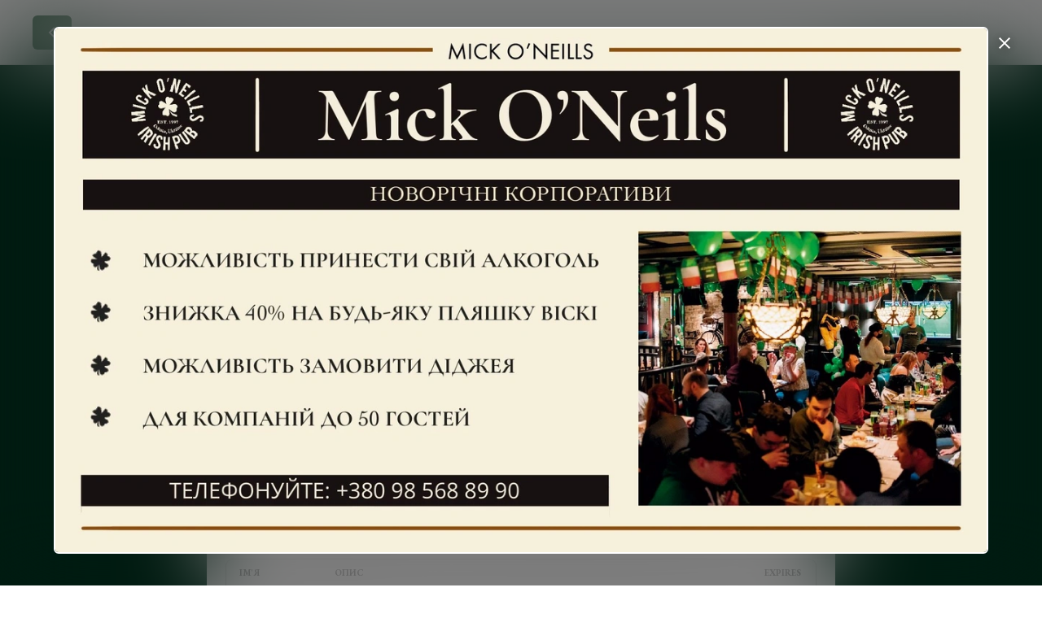

--- FILE ---
content_type: text/html; charset=utf-8
request_url: https://ipub.com.ua/cookie-policy
body_size: 53194
content:
<!DOCTYPE html><html lang="default"><head><title>Mick O&#x27;Neills Irish Gastro Pub - З собою, Бронювання</title><meta name="viewport" content="minimum-scale=1, initial-scale=1, width=device-width, shrink-to-fit=no, user-scalable=no, viewport-fit=cover"/><meta charSet="utf-8"/><meta name="description" content=" &quot;Mick O&#x27;Neills&quot; - перший ірландський паб в Україні, для своїх просто &quot;Айріш&quot; і нам вже 26 років.  Це не заважає нам залишатися в тренді і сьогодні, а навпаки, дає стимул з кожним роком ставати цікавішим і кращим. 
Це паб, у якому щодня збираються сотні людей, туристів із різних куточків світу та знаходять тут своїх.  Найсмачніші бургери, знаменитий «Guinness», більярд у самому центрі залу та жива музика у вихідні.  
За ці роки нам вдалося стати не лише пабом у самому центрі Одеси, нам вдалося стати історією міста!"/><meta property="og:type" content="website"/><meta property="og:site_name" content="Mick O&#x27;Neills Irish Gastro Pub"/><meta property="og:url" content="https://ipub.com.ua/cookie-policy"/><link rel="canonical" href="https://ipub.com.ua/cookie-policy"/><link rel="dns-prefetch" href="https://cdn-media.choiceqr.com"/><link rel="preconnect" href="https://cdn-media.choiceqr.com"/><meta property="og:image" content="https://cdn-media.choiceqr.com/prod-eat-mick-oneills-irish-pub-restaurant/thumbnail_lGzYJWm-CbbrtcD-RQHRbJh_h-U-t.jpeg"/><meta property="twitter:image" content="https://cdn-media.choiceqr.com/prod-eat-mick-oneills-irish-pub-restaurant/thumbnail_lGzYJWm-CbbrtcD-RQHRbJh_h-U-t.jpeg"/><link rel="shortcut icon" id="shortcut-icon" href="https://cdn-media.choiceqr.com/prod-eat-mick-oneills-irish-pub-restaurant/logo/thumbnail_YxmFJhB-BLzcRhJ-QnkaESC_l-t-g.png"/><link rel="apple-touch-icon" href="https://cdn-media.choiceqr.com/prod-eat-mick-oneills-irish-pub-restaurant/logo/thumbnail_YxmFJhB-BLzcRhJ-QnkaESC_l-t-g.png"/><link rel="preconnect" href="https://fonts.googleapis.com"/><link rel="preconnect" href="https://fonts.gstatic.com" crossorigin="anonymous"/><link rel="stylesheet" media="print" data-href="https://fonts.googleapis.com/css2?family=EB+Garamond:wght@100;200;300;400;500;600;700&amp;display=swap" data-optimized-fonts="true"/><noscript><link rel="stylesheet" href="https://fonts.googleapis.com/css2?family=EB+Garamond:wght@100;200;300;400;500;600;700&amp;display=swap"/></noscript><meta name="next-head-count" content="18"/><link rel="preload" href="https://cdn-clients.choiceqr.com/client/_next/static/css/9945e28c1321fb24.css" as="style"/><link rel="stylesheet" href="https://cdn-clients.choiceqr.com/client/_next/static/css/9945e28c1321fb24.css" data-n-g=""/><link rel="preload" href="https://cdn-clients.choiceqr.com/client/_next/static/css/3e153a362f77d7ba.css" as="style"/><link rel="stylesheet" href="https://cdn-clients.choiceqr.com/client/_next/static/css/3e153a362f77d7ba.css" data-n-p=""/><link rel="preload" href="https://cdn-clients.choiceqr.com/client/_next/static/css/4e80ba40c5e1223e.css" as="style"/><link rel="stylesheet" href="https://cdn-clients.choiceqr.com/client/_next/static/css/4e80ba40c5e1223e.css"/><noscript data-n-css=""></noscript><script defer="" nomodule="" src="https://cdn-clients.choiceqr.com/client/_next/static/chunks/polyfills-c67a75d1b6f99dc8.js"></script><script defer="" src="https://cdn-clients.choiceqr.com/client/_next/static/chunks/5530.fc01c6c6bdb7aed4.js"></script><script src="https://cdn-clients.choiceqr.com/client/_next/static/chunks/webpack-6da0509064d87acf.js" defer=""></script><script src="https://cdn-clients.choiceqr.com/client/_next/static/chunks/framework-704c2f0aebcf3076.js" defer=""></script><script src="https://cdn-clients.choiceqr.com/client/_next/static/chunks/main-a097597f322d1dae.js" defer=""></script><script src="https://cdn-clients.choiceqr.com/client/_next/static/chunks/pages/_app-be823f6be4012784.js" defer=""></script><script src="https://cdn-clients.choiceqr.com/client/_next/static/chunks/7719-3ed7ef98abfe7be2.js" defer=""></script><script src="https://cdn-clients.choiceqr.com/client/_next/static/chunks/pages/cookie-policy-abf28d6a53907e77.js" defer=""></script><script src="https://cdn-clients.choiceqr.com/client/_next/static/UsE6gMWsI2g6NgPgFWTMD/_buildManifest.js" defer=""></script><script src="https://cdn-clients.choiceqr.com/client/_next/static/UsE6gMWsI2g6NgPgFWTMD/_ssgManifest.js" defer=""></script><style id="__jsx-1476142793">:root{--primary-color:#306244;--primary-shadow-color:#62b282;--primary-shadow-color-dark:#0f1f15;--primary-shadow-color-light:#62b282;--primary-color-a25:#30624425;--secondary-font-color:#FFFFFF;--font-family:
								"EB Garamond",  'Inter',
							-apple-system, BlinkMacSystemFont, Segoe UI, Roboto, Oxygen, Ubuntu, Cantarell,
							Fira Sans, Droid Sans, Helvetica Neue, sans-serif;--theme-colors-100:#FFFFFF;--theme-colors-200:#F8F8F8;--theme-colors-300:#E0E0E0;--theme-colors-400:rgba(17, 17, 17, 0.5);--theme-colors-500:#111111;--theme-colors-100-a0:#FFFFFF00;--theme-colors-100-a10:#FFFFFF10;--theme-colors-100-a15:#FFFFFF15;--theme-colors-100-a20:#FFFFFF20;--theme-colors-100-a50:#FFFFFF50;--theme-colors-100-a60:#FFFFFF60;--theme-colors-100-a70:#FFFFFF70;--theme-colors-100-a80:#FFFFFF80;--theme-colors-100-a90:#FFFFFF90;--theme-colors-200-a95:#F8F8F8f2;--theme-colors-200-a0:#F8F8F800;--theme-colors-300-a20:#E0E0E020;--theme-colors-300-a50:#E0E0E050;--theme-colors-500-a0:#11111100;--theme-colors-500-a05:#11111105;--theme-colors-500-a10:#11111110;--theme-colors-500-a15:#11111115;--theme-colors-500-a20:#11111120;--theme-colors-500-a25:#11111125;--theme-colors-500-a50:#11111150;--background-popup:rgba(0, 0, 0, 0.5);--payment-wallet-color:#111;--payment-wallet-text-color:#fff}</style><link rel="stylesheet" href="https://fonts.googleapis.com/css2?family=EB+Garamond:wght@100;200;300;400;500;600;700&display=swap"/></head><body><div id="__next"><div id="device-type-selector" class="is-desktop"><div class="PageLayout_root__ek_Dw" style="position:relative"><div class="styles_background__IOdhJ" style="background-color:#013622"><div class="styles_backgroundPattern__dvQPZ" style="opacity:1"></div></div><div class="PageLayout_wrapper__XhOiu"><div class="PageLayout_body__l33A1"><header class="styles_header__1Ps44 styles_isDesktop__10ds5 styles_collapsed___bNCJ"><div class="styles_container__ImQx_ styles_isDesktop__FXKBA styles_container__ZhyxP"><div class="styles_inner__502LJ"><button aria-label="Назад" title="Назад" style="width:48px;min-width:48px" class="styles_button___Dvql styles_sizeSmall__NCTix styles_appearancePrimary__XMJoZ styles_onlyBack__cUAZv"><svg class="styles_backIcon__ULN7F" width="24" height="24" viewBox="0 0 24 24" fill="none" xmlns="http://www.w3.org/2000/svg"><path d="M15 6L9 12L15 18" stroke="currentColor" stroke-width="2"></path></svg></button><div class="styles_title__9ajrX">Умови використання файлів Cookie</div></div></div></header><div class="styles_container__ImQx_ styles_isDesktop__FXKBA styles_ConditionsContainer__1iXcg styles_medium__Y53XA"><div class="styles_ConditionsContainerContent__Z6XSp"><div class="style_EditorTemplateAbout__ag7nW styles_ConditionsMargin__egnni"><div class="style_EditorTemplateAboutContent__QRU_U"><h2><strong>Як ми використовуємо Cookie</strong></h2><p><strong>Cookie</strong> — це невеликий текстовий файл, який сайт зберігає на вашому комп'ютері або мобільному пристрої, коли ви відвідуєте сайт. Браузери підтримують файли cookie та аналогічні технології (як-от локальне зберігання та пікселі), щоб сайти, подібні до нашого, могли запам'ятовувати інформацію про ваше відвідування та використовувати її для поліпшення вашого досвіду і створення сукупної анонімної статистики про використання сайту. У цій умові ми використовуємо термін 'кукі' для позначення як кукі, так і аналогічних технологій.<br/><br/>Cookies можуть бути встановлені сайтом, який ви відвідуєте (так звані <strong>'cookies першої сторони'</strong>), або іншою стороною, наприклад, тими, хто надає аналітичні або рекламні послуги або інтерактивний контент на сайті (<strong>'cookies третьої сторони'</strong>).<br/><br/>Наші основні файли cookie включають строго необхідні файли cookie, функціональні файли cookie, аналітичні файли cookie та рекламні файли cookie.</p><p><strong>Необхідні файли Cookie</strong>: Ці файли cookie необхідні для функціонування сайту і не можуть бути відключені в наших системах. Ви можете налаштувати свій браузер на блокування або попередження про ці файли cookie, але це призведе до того, що деякі частини сайту не працюватимуть. До них належать:</p><table><thead><th colspan='1' rowspan='1'><p><strong>ІМ'Я</strong></p></th><th colspan='1' rowspan='1'><p><strong>ОПИС</strong></p></th><th colspan='1' rowspan='1'><p><strong>EXPIRES</strong></p></th></thead><tbody><tr><td colspan='1' rowspan='1'><p><strong>lang</strong></p></td><td colspan='1' rowspan='1'><p>Цей файл cookie запам'ятовує яка у користувача поточна мова</p></td><td colspan='1' rowspan='1'><p>30 днів</p></td></tr><tr><td colspan='1' rowspan='1'><p><strong>mguid</strong></p></td><td colspan='1' rowspan='1'><p>Цей файл cookie призначений для визначення сесії клієнта</p></td><td colspan='1' rowspan='1'><p>20 днів</p></td></tr><tr><td colspan='1' rowspan='1'><p><strong>language</strong></p></td><td colspan='1' rowspan='1'><p>Цей файл cookie запам'ятовує яка у користувача поточна мова</p></td><td colspan='1' rowspan='1'><p>1 рік</p></td></tr><tr><td colspan='1' rowspan='1'><p><strong>autoLang</strong></p></td><td colspan='1' rowspan='1'><p>Цей файл cookie призначений для того, що б визначати, чи є поточна мова оригіналом</p></td><td colspan='1' rowspan='1'><p>1 рік</p></td></tr><tr><td colspan='1' rowspan='1'><p><strong>cookieSettings</strong></p></td><td colspan='1' rowspan='1'><p>Цей файл cookie призначений для того, щоб ми запам'ятовували вибір користувача які куки залишати</p></td><td colspan='1' rowspan='1'><p>1 рік</p></td></tr></tbody></table><h3><strong>Google Maps</strong></h3><p>Google Maps API - це картографічна служба, яку надає компанія Google Inc., 1600 Amphitheater Parkway, Mountain View, CA 94043, США. Нам потрібно використовувати Google Maps API, щоб ви могли вказати місце доставки вашого замовлення на карті. При використанні Google Maps інформація про використання вами цього веб-сайту (включаючи ваш IP-адресу) може передаватися на сервер Google в США та зберігатися там. Нижче подані посилання надають інформацію про <a href='https://policies.google.com/privacy' target='_blank'>захист даних</a> та <a href='https://www.google.com/help/terms_maps/'>Умови використання</a> Google Maps.</p><h3><strong>Як я можу контролювати файли cookie і як використовуються мої дані?</strong></h3><p>Існує кілька способів, за допомогою яких ви можете контролювати, яка інформація збирається файлами cookie на нашому сайті і як ця інформація використовується.</p><h3><strong>Налаштування вашого браузера</strong></h3><p>У вашому браузері є елементи керування, які дають змогу вам керувати використанням файлів cookie на відвідуваних вами сайтах. Більшість браузерів мають функції, що дають змогу переглядати та видаляти файли cookie, що зберігаються на вашому пристрої, а також блокувати файли cookie на всіх або обраних сайтах. Для отримання додаткової інформації тут наведено посилання на зовнішні довідкові матеріали для деяких популярних браузерів:</p><ul><li><p>Mozilla Firefox</p></li><li><p>Apple Safari</p></li><li><p>Google Chrome</p></li><li><p>Microsoft Edge</p></li></ul><h3><strong>Налаштування вашого мобільного пристрою</strong></h3><p>Ваш мобільний пристрій також може мати налаштування браузера, що дають змогу контролювати використання файлів cookie, особливо якщо пристрій підтримує встановлення додатків, як, наприклад, пристрої iOS і Android. Пристрої OS і Android також включають додаткові налаштування пристрою, які контролюють, чи можуть рекламні партнери використовувати інформацію про вашу активність у додатку в рекламних цілях. На пристроях iOS ви можете знайти налаштування під назвою 'Обмежити відстеження реклами'. На пристроях Android ви можете знайти налаштування під назвою 'Відмовитися від персоналізації реклами'.</p><h3><strong>Керування файлами cookie</strong></h3><p>Також можна повністю заборонити прийняття браузером файлів cookie, змінивши налаштування файлів cookie в браузері. Зазвичай ці налаштування можна знайти в меню 'Параметри' або 'Налаштування' вашого браузера. Зверніть увагу, що видалення наших файлів cookie або вимкнення майбутніх файлів cookie або технологій відстеження може позбавити вас доступу до певних розділів або функцій наших Послуг або іншим чином негативно позначитися на вашому досвіді.</p><p>Ми можемо оновлювати цю Політику використання файлів cookie. Ми рекомендуємо вам періодично переглядати цю сторінку для отримання останньої інформації про файли cookie.</p><h3><strong>Ваш поточний вибір</strong></h3><p>Ви можете змінити налаштування файлів cookie, натиснувши на цю кнопку:</p></div></div><button class="styles_button___Dvql styles_appearanceStroke__LKd1h"><div class="styles_buttonIconLeft__EqV3D"><svg width="24" height="24" viewBox="0 0 24 24" fill="none" xmlns="http://www.w3.org/2000/svg"><path d="M5 3L3 5L4.40625 7.10938C4.77725 7.66638 5.40231 8 6.07031 8H6.58594L10.123 11.5371L4.48828 17.1699C3.83628 17.8219 3.83628 18.8792 4.48828 19.5312L5.4668 20.5098C5.7938 20.8368 6.22044 21 6.64844 21C7.07544 21 7.50408 20.8377 7.83008 20.5117L12.5 15.8398L17.1699 20.5117C17.4959 20.8377 17.9246 21 18.3516 21C18.7786 21 19.2052 20.8377 19.5312 20.5117L20.5098 19.5332C21.1618 18.8812 21.1618 17.8239 20.5098 17.1719L15.8398 12.5L17.4004 10.9395C17.5974 10.9685 17.795 11 18 11C20.209 11 22 9.209 22 7C22 6.414 21.8676 5.86037 21.6406 5.35938L20.2266 6.77344L18.6719 6.32812L18.2266 4.77344L19.6406 3.35938C19.1396 3.13238 18.586 3 18 3C15.791 3 14 4.791 14 7C14 7.205 14.0315 7.40261 14.0605 7.59961L11.5371 10.123L8 6.58594V6.07031C8 5.40231 7.66638 4.77725 7.10938 4.40625L5 3ZM16.6934 4.86914L16.7832 5.1875L17.2285 6.74219L17.457 7.54297L18.2578 7.77148L19.8125 8.2168L20.1309 8.30859C19.6899 9.02259 18.9 9.5 18 9.5C17.913 9.5 17.78 9.48003 17.625 9.45703L16.877 9.34375L16.3398 9.87891L14.7793 11.4395L14.7695 11.4297L11.4297 14.7695L11.4395 14.7793L6.76953 19.4492C6.73653 19.4822 6.69444 19.5 6.64844 19.5C6.60244 19.5 6.5623 19.4822 6.5293 19.4492L5.55078 18.4727C5.48478 18.4067 5.48478 18.2975 5.55078 18.2305L15.1211 8.66016L15.6543 8.10938L15.541 7.35938C15.52 7.21938 15.5 7.087 15.5 7C15.5 6.1 15.9784 5.30914 16.6934 4.86914ZM14.7793 13.5605L19.4512 18.2305C19.5172 18.2965 19.5172 18.4037 19.4512 18.4707L18.4727 19.4492C18.4397 19.4822 18.3995 19.498 18.3535 19.498C18.3065 19.498 18.2654 19.4822 18.2324 19.4492L13.5625 14.7793L14.7793 13.5605Z" fill="currentColor"></path></svg></div>Керування cookies</button></div></div></div></div></div><div class="ToastMessage_container__MXbOB"></div><div class="styles_container__3KrO6"></div><div></div></div><div id="portal-root"></div></div><script id="__NEXT_DATA__" type="application/json">{"props":{"pageProps":{"_sentryTraceData":"ecaacfdb9862787ae37f0e7714b512cf-48ef333749f7168c-0","_sentryBaggage":"sentry-environment=production,sentry-release=UsE6gMWsI2g6NgPgFWTMD,sentry-public_key=8916f563a50ff51c322fb84f622914af,sentry-trace_id=ecaacfdb9862787ae37f0e7714b512cf,sentry-sampled=false"},"app":{"scenario":"DEFAULT","place":{"name":"Mick O'Neills Irish Gastro Pub","type":"restaurant","placeType":"SIMPLE","useTerms":"alco","contactInfo":{"socialNetworks":{"fb":"https://www.facebook.com/Irishpub13","instagram":"https://instagram.com/irishpub.mickoneills?igshid=MzRlODBiNWFlZA=="},"website":null,"email":"mickoneills.pub@gmail.com","phone":"+380 98 568 89 90","phoneLabel":null,"additionalPhones":null,"address":{"prediction":"Derybasivska St, 13, Odesa, Odessa Oblast, Ukraine, 65000","country":"Ukraine","city":"Odesa","postalCode":"65000","sublocality":"Prymorsk Raion","location":{"coordinates":[30.73972079999999,46.4838167],"type":"Point"},"countryCode":"UA"}},"companyDescription":" \"Mick O'Neills\" - перший ірландський паб в Україні, для своїх просто \"Айріш\" і нам вже 26 років.  Це не заважає нам залишатися в тренді і сьогодні, а навпаки, дає стимул з кожним роком ставати цікавішим і кращим. \nЦе паб, у якому щодня збираються сотні людей, туристів із різних куточків світу та знаходять тут своїх.  Найсмачніші бургери, знаменитий «Guinness», більярд у самому центрі залу та жива музика у вихідні.  \nЗа ці роки нам вдалося стати не лише пабом у самому центрі Одеси, нам вдалося стати історією міста!","companyImages":{"mobile":"https://cdn-media.choiceqr.com/prod-eat-mick-oneills-irish-pub-restaurant/thumbnail_akIGjzu-WrvQzBD-xFumXDk_e-b-n.jpeg","desktop":"https://cdn-media.choiceqr.com/prod-eat-mick-oneills-irish-pub-restaurant/thumbnail_lGzYJWm-CbbrtcD-RQHRbJh_h-U-t.jpeg","logo":"https://cdn-media.choiceqr.com/prod-eat-mick-oneills-irish-pub-restaurant/logo/thumbnail_YxmFJhB-BLzcRhJ-QnkaESC_l-t-g.png","pwaLogo":false},"wifi":null,"currency":"UAH","currencyLabel":"₴","canOrder":false,"canPreOrder":false,"timezone":"Europe/Kiev","workTime":{"dayOfWeek":6,"from":"09:00:00.000","till":"23:00:00.000"},"workTimeAll":[{"dayOfWeek":0,"active":true,"from":"09:00:00.000","till":"23:00:00.000"},{"dayOfWeek":1,"active":true,"from":"09:00:00.000","till":"23:00:00.000"},{"dayOfWeek":2,"active":true,"from":"09:00:00.000","till":"23:00:00.000"},{"dayOfWeek":3,"active":true,"from":"09:00:00.000","till":"23:00:00.000"},{"dayOfWeek":4,"active":true,"from":"09:00:00.000","till":"23:00:00.000"},{"dayOfWeek":5,"active":true,"from":"09:00:00.000","till":"23:00:00.000"},{"dayOfWeek":6,"active":true,"from":"09:00:00.000","till":"23:00:00.000"}],"location":null,"opened":true,"openStatus":"today","features":{"translations":true,"booking":true,"feedbackRestaurant":true,"whiteLabelTitle":true,"delivery":true,"recommendations":true,"canOrderTakeaway":true,"customDomain":"ipub.com.ua/cookie-policy"},"locationPoint":{"areaType":"readOnly","name":"Digital menu","active":true,"type":"area","config":null},"customize":{"primaryColor":"#FFA11B","menuFavorites":true,"menuFavoritesCounter":true,"clientMenuTileStyle":false,"hideMinorUnits":true,"showOrderTableProgress":true,"showOrderDeliveryProgress":true,"showOrderTakeawayProgress":true,"customTemplate":true,"showDigitalMenuSelector":true,"doorDelivery":true,"deliveryProviderBy":"uklon-laas","QRPaymentsPOSIntegrationOnly":false,"requiredNameQRPaymentOrder":false,"requiredPhoneQRPaymentOrder":false,"requiredNameTableOrder":false,"requiredPhoneTableOrder":false,"takeawayDeliveryMenuSync":true,"cardMenuOptionShow":false,"googleMapKey":"AIzaSyBlNJjVAiVL3NDU8_UlkX0EbIc8aCeZqqE"},"paymentMethods":{"cash":true,"wallet":false}},"language":{"current":"uk","default":"uk","list":[{"code":"uk","name":"Ukrainian"},{"code":"en","name":"English"}]},"template":{"name":"Лендинг","type":"landing","styles":{"background":{"type":"color","value":"#013622","options":{"backgroundColor":"#013622","color":"#FFFFFF","opacity":1}},"fontColor":"#FFFFFF","primaryColor":"#306244","theme":"light","googleFontName":"EB Garamond","activeFontColor":"#FFFFFF","mainFontColor":"#111111"},"version":2,"blocks":[{"active":true,"id":"FHuvyDe-xLLdCRG-JpImmXI","type":"menu","items":[{"_id":"643544b222087cc3ce9185b2","price":20200,"active":true,"hurl":"ginnes","category":"642ef207097228455263d8e7","section":"642ef1c90972283fd163d8e4","name":"ГІННЕС","media":[{"url":"https://cdn-media.choiceqr.com/prod-eat-mick-oneills-irish-pub-restaurant/menu/gGabMfm-qXOemzD-ysRRvIZ.jpeg","thumbnail":"https://cdn-media.choiceqr.com/prod-eat-mick-oneills-irish-pub-restaurant/menu/thumbnail_gGabMfm-qXOemzD-ysRRvIZ_w-b-W.jpeg","medium":"https://cdn-media.choiceqr.com/prod-eat-mick-oneills-irish-pub-restaurant/menu/gGabMfm-qXOemzD-ysRRvIZ_JCJ.jpeg","big":"https://cdn-media.choiceqr.com/prod-eat-mick-oneills-irish-pub-restaurant/menu/gGabMfm-qXOemzD-ysRRvIZ.jpeg","webp":{"url":"https://cdn-media.choiceqr.com/prod-eat-mick-oneills-irish-pub-restaurant/menu/gGabMfm-qXOemzD-ysRRvIZ.webp","thumbnail":"https://cdn-media.choiceqr.com/prod-eat-mick-oneills-irish-pub-restaurant/menu/thumbnail_gGabMfm-qXOemzD-ysRRvIZ_m-F-Q.webp","medium":"https://cdn-media.choiceqr.com/prod-eat-mick-oneills-irish-pub-restaurant/menu/gGabMfm-qXOemzD-ysRRvIZ_rWe.webp","big":"https://cdn-media.choiceqr.com/prod-eat-mick-oneills-irish-pub-restaurant/menu/gGabMfm-qXOemzD-ysRRvIZ.webp"}}]},{"_id":"646ce42dc1f93e4a4fc526af","price":98000,"active":true,"hurl":"ustrici-fin-de-kler-6-sht","category":"646cdfcdc1f93e4ff8c52636","section":"642e89728ed6785b68ca9798","name":"УСТРИЦІ ФІН ДЕ КЛЕР 6 шт","media":[{"url":"https://cdn-media.choiceqr.com/prod-eat-mick-oneills-irish-pub-restaurant/menu/TbkubAj-JxWeBFs-lVZViBi.jpeg","thumbnail":"https://cdn-media.choiceqr.com/prod-eat-mick-oneills-irish-pub-restaurant/menu/thumbnail_TbkubAj-JxWeBFs-lVZViBi_l-O-d.jpeg","medium":"https://cdn-media.choiceqr.com/prod-eat-mick-oneills-irish-pub-restaurant/menu/TbkubAj-JxWeBFs-lVZViBi_uTf.jpeg","big":"https://cdn-media.choiceqr.com/prod-eat-mick-oneills-irish-pub-restaurant/menu/TbkubAj-JxWeBFs-lVZViBi.jpeg","webp":{"url":"https://cdn-media.choiceqr.com/prod-eat-mick-oneills-irish-pub-restaurant/menu/TbkubAj-JxWeBFs-lVZViBi.jpeg.webp","thumbnail":"https://cdn-media.choiceqr.com/prod-eat-mick-oneills-irish-pub-restaurant/menu/thumbnail_TbkubAj-JxWeBFs-lVZViBi.jpeg_E-Z-C.webp","medium":"https://cdn-media.choiceqr.com/prod-eat-mick-oneills-irish-pub-restaurant/menu/TbkubAj-JxWeBFs-lVZViBi.jpeg_QPI.webp","big":"https://cdn-media.choiceqr.com/prod-eat-mick-oneills-irish-pub-restaurant/menu/TbkubAj-JxWeBFs-lVZViBi.jpeg.webp"}}]}]},{"active":false,"type":"editor","content":"\u003cp\u003e“Mick O’Neills” один з перших та найкращих ірландських пабів в Україні, був відкритий\u0026nbsp;у 1997 році!\u003cbr\u003eПаб розташований у самому серці Одеси на знаменитій Дерибасівській вулиці.\u003c/p\u003e\u003cp style=\"text-align: start\"\u003eПрекрасне поєднання ірландських веселощів та української гостинності приваблює\u0026nbsp;до пабу одеситів, українських та іноземних туристів!\u003c/p\u003e\u003cp style=\"text-align: start\"\u003e“Mick O’Neills” працює з 9:00 до 23:00 7 днів на тиждень та ідеально підходить для\u0026nbsp;гостей, які зголодніли та хочуть випити у будь-який час!\u003cbr\u003e\u003c/p\u003e"},{"active":true,"type":"gallery","items":[{"_id":"64352aaa704aa48b22c63096","url":"https://cdn-media.choiceqr.com/prod-eat-mick-oneills-irish-pub-restaurant/template-gallery/OiifOLB-DCwtUls-YbgqBfx.jpeg","webp":{"url":"https://cdn-media.choiceqr.com/prod-eat-mick-oneills-irish-pub-restaurant/template-gallery/OiifOLB-DCwtUls-YbgqBfx.jpeg.webp"}},{"_id":"64352aad704aa4ad80c63097","url":"https://cdn-media.choiceqr.com/prod-eat-mick-oneills-irish-pub-restaurant/template-gallery/thumbnail_GizzErq-LJbfdOH-ELIZTKg_F-D-C.jpeg","webp":{"url":"https://cdn-media.choiceqr.com/prod-eat-mick-oneills-irish-pub-restaurant/template-gallery/thumbnail_GizzErq-LJbfdOH-ELIZTKg.jpeg_l-f-M.webp"}},{"_id":"6470da4e1dd7326ffc17eaf2","url":"https://cdn-media.choiceqr.com/prod-eat-mick-oneills-irish-pub-restaurant/template-gallery/thumbnail_GbIRDNB-wHAcZSZ-elWbLpt_s-r-h.jpeg","webp":{"url":"https://cdn-media.choiceqr.com/prod-eat-mick-oneills-irish-pub-restaurant/template-gallery/thumbnail_GbIRDNB-wHAcZSZ-elWbLpt.jpeg_I-Z-I.webp"}},{"_id":"6470da4d1dd7326ffc17eaf0","url":"https://cdn-media.choiceqr.com/prod-eat-mick-oneills-irish-pub-restaurant/template-gallery/thumbnail_hpYFqmR-HZnVBua-zlbbhVu_D-M-h.jpeg","webp":{"url":"https://cdn-media.choiceqr.com/prod-eat-mick-oneills-irish-pub-restaurant/template-gallery/thumbnail_hpYFqmR-HZnVBua-zlbbhVu.jpeg_z-P-g.webp"}},{"_id":"6470da4e1dd7326ffc17eaf1","url":"https://cdn-media.choiceqr.com/prod-eat-mick-oneills-irish-pub-restaurant/template-gallery/thumbnail_xfuWVMP-UDfFZDG-MoaRnRB_v-T-W.jpeg","webp":{"url":"https://cdn-media.choiceqr.com/prod-eat-mick-oneills-irish-pub-restaurant/template-gallery/thumbnail_xfuWVMP-UDfFZDG-MoaRnRB.jpeg_A-G-b.webp"}},{"_id":"6470da4f1dd7326ffc17eaf3","url":"https://cdn-media.choiceqr.com/prod-eat-mick-oneills-irish-pub-restaurant/template-gallery/thumbnail_aICZFDJ-JzDBFeN-KPkxIlS_S-e-L.jpeg","webp":{"url":"https://cdn-media.choiceqr.com/prod-eat-mick-oneills-irish-pub-restaurant/template-gallery/thumbnail_aICZFDJ-JzDBFeN-KPkxIlS.jpeg_x-D-y.webp"}},{"_id":"6470da501dd7326ffc17eaf8","url":"https://cdn-media.choiceqr.com/prod-eat-mick-oneills-irish-pub-restaurant/template-gallery/thumbnail_SAZCuMd-brKThFM-NKxEnlK_g-f-G.jpeg","webp":{"url":"https://cdn-media.choiceqr.com/prod-eat-mick-oneills-irish-pub-restaurant/template-gallery/thumbnail_SAZCuMd-brKThFM-NKxEnlK.jpeg_w-p-H.webp"}},{"_id":"6470da4f1dd7326ffc17eaf4","url":"https://cdn-media.choiceqr.com/prod-eat-mick-oneills-irish-pub-restaurant/template-gallery/thumbnail_QafetJv-HPvShKn-eIiBDqM_C-r-J.jpeg","webp":{"url":"https://cdn-media.choiceqr.com/prod-eat-mick-oneills-irish-pub-restaurant/template-gallery/thumbnail_QafetJv-HPvShKn-eIiBDqM.jpeg_i-j-D.webp"}},{"_id":"6470da4f1dd7326ffc17eaf6","url":"https://cdn-media.choiceqr.com/prod-eat-mick-oneills-irish-pub-restaurant/template-gallery/thumbnail_diaJGTa-eEkkQpu-qoFbkvX_l-o-i.jpeg","webp":{"url":"https://cdn-media.choiceqr.com/prod-eat-mick-oneills-irish-pub-restaurant/template-gallery/thumbnail_diaJGTa-eEkkQpu-qoFbkvX.jpeg_o-W-I.webp"}},{"_id":"6470da501dd7326ffc17eaf7","url":"https://cdn-media.choiceqr.com/prod-eat-mick-oneills-irish-pub-restaurant/template-gallery/thumbnail_Sdxjybm-KspbuiK-kskqASR_b-B-a.jpeg","webp":{"url":"https://cdn-media.choiceqr.com/prod-eat-mick-oneills-irish-pub-restaurant/template-gallery/thumbnail_Sdxjybm-KspbuiK-kskqASR.jpeg_e-l-c.webp"}},{"_id":"6470da4f1dd7326ffc17eaf5","url":"https://cdn-media.choiceqr.com/prod-eat-mick-oneills-irish-pub-restaurant/template-gallery/thumbnail_CSxdkbD-lJMYiQh-leLIalk_q-e-t.jpeg","webp":{"url":"https://cdn-media.choiceqr.com/prod-eat-mick-oneills-irish-pub-restaurant/template-gallery/thumbnail_CSxdkbD-lJMYiQh-leLIalk.jpeg_n-X-k.webp"}}]},{"active":true,"type":"media","styleType":"fullscreen","showSeeMenuButton":true,"firstSlideText":{"active":false},"screens":true,"items":[{"type":"image","value":{"_id":"64352ad5c2873d682d3d4575","url":"https://cdn-media.choiceqr.com/prod-eat-mick-oneills-irish-pub-restaurant/thumbnail_lGzYJWm-CbbrtcD-RQHRbJh_h-U-t.jpeg","webp":{"url":"https://cdn-media.choiceqr.com/prod-eat-mick-oneills-irish-pub-restaurant/lGzYJWm-CbbrtcD-RQHRbJh.jpeg.webp"}}},{"type":"image","value":{"_id":"647233526ac432b1b21ff1ed","url":"https://cdn-media.choiceqr.com/prod-eat-mick-oneills-irish-pub-restaurant/thumbnail_OlApniC-xDgYTYg-kEfKFWi_c-I-z.jpeg","webp":{"url":"https://cdn-media.choiceqr.com/prod-eat-mick-oneills-irish-pub-restaurant/OlApniC-xDgYTYg-kEfKFWi.jpeg.webp"}}},{"type":"image","value":{"_id":"647233536ac432b1b21ff1ee","url":"https://cdn-media.choiceqr.com/prod-eat-mick-oneills-irish-pub-restaurant/thumbnail_XWDnxSt-FiqZSUq-keEFJZY_Y-U-S.jpeg","webp":{"url":"https://cdn-media.choiceqr.com/prod-eat-mick-oneills-irish-pub-restaurant/XWDnxSt-FiqZSUq-keEFJZY.jpeg.webp"}}},{"type":"image","value":{"_id":"647233546ac432b1b21ff1f0","url":"https://cdn-media.choiceqr.com/prod-eat-mick-oneills-irish-pub-restaurant/thumbnail_sGKbItC-lGRxAmw-GUIWbMa_l-W-h.jpeg","webp":{"url":"https://cdn-media.choiceqr.com/prod-eat-mick-oneills-irish-pub-restaurant/sGKbItC-lGRxAmw-GUIWbMa.jpeg.webp"}}},{"type":"image","value":{"_id":"647233546ac432b1b21ff1f1","url":"https://cdn-media.choiceqr.com/prod-eat-mick-oneills-irish-pub-restaurant/thumbnail_nnGApCR-GHJIPqq-rgaxkOK_C-J-O.jpeg","webp":{"url":"https://cdn-media.choiceqr.com/prod-eat-mick-oneills-irish-pub-restaurant/nnGApCR-GHJIPqq-rgaxkOK.jpeg.webp"}}},{"type":"image","value":{"_id":"647233536ac432b1b21ff1ef","url":"https://cdn-media.choiceqr.com/prod-eat-mick-oneills-irish-pub-restaurant/thumbnail_ICUTxeX-PlNGvmH-jhDCLlK_D-b-M.jpeg","webp":{"url":"https://cdn-media.choiceqr.com/prod-eat-mick-oneills-irish-pub-restaurant/ICUTxeX-PlNGvmH-jhDCLlK.jpeg.webp"}}}]}]},"customMenuLinks":[],"marketing":{"analytics":{"gtm":null,"ga":"G-XGWZG775N7","fbPixel":null,"fbDomainVerification":null,"measurement":false},"promo":{"_id":"675070ffe778be07c776438b","active":true,"timer":0,"showOnce":false,"link":null,"openNewTab":true,"media":{"mobile":"https://cdn-media.choiceqr.com/prod-eat-mick-oneills-irish-pub-restaurant/promo/kiAVWSD-kXitmfI-TSZsuRF_prepare.jpeg","desktop":"https://cdn-media.choiceqr.com/prod-eat-mick-oneills-irish-pub-restaurant/promo/QxrWpfd-pdnseNX-jDqbHQd_prepare.jpeg"},"mediaData":{"mobile":{"url":"https://cdn-media.choiceqr.com/prod-eat-mick-oneills-irish-pub-restaurant/promo/kiAVWSD-kXitmfI-TSZsuRF_prepare.jpeg","webp":{"url":"https://cdn-media.choiceqr.com/prod-eat-mick-oneills-irish-pub-restaurant/promo/kiAVWSD-kXitmfI-TSZsuRF.webp"}},"desktop":{"url":"https://cdn-media.choiceqr.com/prod-eat-mick-oneills-irish-pub-restaurant/promo/QxrWpfd-pdnseNX-jDqbHQd_prepare.jpeg","webp":{"url":"https://cdn-media.choiceqr.com/prod-eat-mick-oneills-irish-pub-restaurant/promo/QxrWpfd-pdnseNX-jDqbHQd.webp"}}}},"seo":{"mode":"default","disallowIndexing":false},"og":{"image":null}},"areaSwitcher":{"dineIn":{"type":"simple","url":"/menu","discount":null,"workTime":{"dayOfWeek":6,"from":"09:00:00.000","till":"23:00:00.000"}},"takeaway":{"type":"takeaway","url":"/takeaway","discount":null,"workTime":{"dayOfWeek":6,"from":"09:00:00.000","till":"22:45:00.000"}},"delivery":null},"sections":[{"_id":"642e89728ed6785b68ca9798","mode":{"type":"interactive","staticDoc":null},"preOrderSchedule":null,"hurl":"section:menyu","name":"Меню","description":"","menuInfo":""},{"_id":"642ef1c90972283fd163d8e4","mode":{"type":"interactive","staticDoc":null},"preOrderSchedule":null,"hurl":"section:bar","name":"Бар ","description":"","menuInfo":""}],"currentSection":{"hurl":"section:menyu"},"menuInfo":null,"categories":[{"_id":"67a8e6b02c8c7ccad17b972b","hurl":"biznes-lanch-350-grn","name":"БІЗНЕС-ЛАНЧ 350 ГРН","description":""},{"_id":"6734c24e08d5a54fd7df4564","hurl":"nove-v-menyu","name":"НОВЕ В МЕНЮ","description":""},{"_id":"642ef1570972281a3663d8e0","hurl":"odeskiy-kolorit","name":"ОДЕСЬКИЙ КОЛОРИТ","description":""},{"_id":"646cdd71c1f93e729bc5260c","hurl":"snidanki","name":"СНІДАНКИ","description":""},{"_id":"646cdfcdc1f93e4ff8c52636","hurl":"zakuski","name":"ЗАКУСКИ","description":""},{"_id":"646cdebbc1f93e797ac52615","hurl":"salati","name":"САЛАТИ","description":""},{"_id":"646ce4c9c1f93e6586c526bc","hurl":"supi","name":"СУПИ","description":""},{"_id":"646cf9d4b434847a40d499f2","hurl":"burgeri","name":"БУРГЕРИ","description":""},{"_id":"646cfac7b4348410a2d49a04","hurl":"osnovni-stravi","name":"ОСНОВНІ СТРАВИ","description":""},{"_id":"647489a26555cc70646ea9ad","hurl":"pasta","name":"ПАСТА","description":""},{"_id":"646cfd6bb43484547ed49a21","hurl":"garniri","name":"ГАРНІРИ","description":""},{"_id":"646cfde3b434847639d49a2a","hurl":"deserti","name":"ДЕСЕРТИ","description":""}],"menu":[{"price":29500,"VAT":null,"weight":"150 / 30 / 30","media":[{"url":"https://cdn-media.choiceqr.com/prod-eat-mick-oneills-irish-pub-restaurant/menu/VWVDIDa-CtJmCwX-CPiWQfi.jpeg","thumbnail":"https://cdn-media.choiceqr.com/prod-eat-mick-oneills-irish-pub-restaurant/menu/thumbnail_VWVDIDa-CtJmCwX-CPiWQfi_v-S-p.jpeg","medium":"https://cdn-media.choiceqr.com/prod-eat-mick-oneills-irish-pub-restaurant/menu/VWVDIDa-CtJmCwX-CPiWQfi_YHa.jpeg","big":"https://cdn-media.choiceqr.com/prod-eat-mick-oneills-irish-pub-restaurant/menu/VWVDIDa-CtJmCwX-CPiWQfi.jpeg","webp":{"url":"https://cdn-media.choiceqr.com/prod-eat-mick-oneills-irish-pub-restaurant/menu/VWVDIDa-CtJmCwX-CPiWQfi.webp","thumbnail":"https://cdn-media.choiceqr.com/prod-eat-mick-oneills-irish-pub-restaurant/menu/thumbnail_VWVDIDa-CtJmCwX-CPiWQfi_H-o-U.webp","medium":"https://cdn-media.choiceqr.com/prod-eat-mick-oneills-irish-pub-restaurant/menu/VWVDIDa-CtJmCwX-CPiWQfi_XGc.webp","big":"https://cdn-media.choiceqr.com/prod-eat-mick-oneills-irish-pub-restaurant/menu/VWVDIDa-CtJmCwX-CPiWQfi.webp"}}],"position":0,"weightType":"g","allergens":[],"kcal":0,"alcohol":0,"attributes":[],"preparationTime":0,"externalMedia":[],"_id":"64f9e6c9a4cfb4167dc33495","name":"ФОРШМАК","description":"З вершковим маслом та тостами з темного хліба","hurl":"forshmak","category":"642ef1570972281a3663d8e0","section":"642e89728ed6785b68ca9798","pack":null,"menu_labels":[],"menu_options":[],"available":true},{"price":27000,"VAT":null,"weight":"280","media":[{"url":"https://cdn-media.choiceqr.com/prod-eat-mick-oneills-irish-pub-restaurant/menu/XcpCWxj-rTIMUbw-wtbwISn_prepare.webp","thumbnail":"https://cdn-media.choiceqr.com/prod-eat-mick-oneills-irish-pub-restaurant/menu/thumbnail_f-f-y.jpeg","medium":"https://cdn-media.choiceqr.com/prod-eat-mick-oneills-irish-pub-restaurant/menu/img_FWe.jpeg","big":"https://cdn-media.choiceqr.com/prod-eat-mick-oneills-irish-pub-restaurant/menu/XcpCWxj-rTIMUbw-wtbwISn_prepare.webp","webp":{"url":"https://cdn-media.choiceqr.com/prod-eat-mick-oneills-irish-pub-restaurant/menu/XcpCWxj-rTIMUbw-wtbwISn.webp","thumbnail":"https://cdn-media.choiceqr.com/prod-eat-mick-oneills-irish-pub-restaurant/menu/thumbnail_t-k-b.webp","medium":"https://cdn-media.choiceqr.com/prod-eat-mick-oneills-irish-pub-restaurant/menu/img_bjy.webp","big":"https://cdn-media.choiceqr.com/prod-eat-mick-oneills-irish-pub-restaurant/menu/XcpCWxj-rTIMUbw-wtbwISn.webp"}}],"position":0,"weightType":"g","allergens":[],"kcal":0,"alcohol":0,"attributes":[],"preparationTime":0,"externalMedia":[],"_id":"646cde73c1f93ebe55c52613","name":"СИРНИКИ З СОУСОМ ТРИ МОЛОКА","description":"","hurl":"sirniki-z-sousom-tri-moloka","category":"646cdd71c1f93e729bc5260c","section":"642e89728ed6785b68ca9798","pack":null,"menu_labels":[],"menu_options":[],"available":true},{"price":27800,"VAT":null,"weight":"250","media":[{"url":"https://cdn-media.choiceqr.com/prod-eat-mick-oneills-irish-pub-restaurant/menu/afCllCk-omeeNyr-GvIQADu.jpeg","thumbnail":"https://cdn-media.choiceqr.com/prod-eat-mick-oneills-irish-pub-restaurant/menu/thumbnail_afCllCk-omeeNyr-GvIQADu_C-W-g.jpeg","medium":"https://cdn-media.choiceqr.com/prod-eat-mick-oneills-irish-pub-restaurant/menu/afCllCk-omeeNyr-GvIQADu_kCw.jpeg","big":"https://cdn-media.choiceqr.com/prod-eat-mick-oneills-irish-pub-restaurant/menu/afCllCk-omeeNyr-GvIQADu.jpeg","webp":{"url":"https://cdn-media.choiceqr.com/prod-eat-mick-oneills-irish-pub-restaurant/menu/afCllCk-omeeNyr-GvIQADu.webp","thumbnail":"https://cdn-media.choiceqr.com/prod-eat-mick-oneills-irish-pub-restaurant/menu/thumbnail_afCllCk-omeeNyr-GvIQADu_E-G-T.webp","medium":"https://cdn-media.choiceqr.com/prod-eat-mick-oneills-irish-pub-restaurant/menu/afCllCk-omeeNyr-GvIQADu_JOl.webp","big":"https://cdn-media.choiceqr.com/prod-eat-mick-oneills-irish-pub-restaurant/menu/afCllCk-omeeNyr-GvIQADu.webp"}}],"position":0,"weightType":"g","allergens":[],"kcal":0,"alcohol":0,"attributes":[],"preparationTime":0,"externalMedia":[],"_id":"646cdf34c1f93e3f8ec52621","name":"САЛАТ ЦЕЗАР","description":"Куряче філе на грилі зі свіжою зеленню,\nтоматами, хрусткими крутонами, сиром Пармезан\nта соусом Цезар","hurl":"salat-cezar","category":"646cdebbc1f93e797ac52615","section":"642e89728ed6785b68ca9798","pack":null,"menu_labels":[],"menu_options":[],"available":true},{"price":25000,"VAT":null,"weight":"330","media":[{"url":"https://cdn-media.choiceqr.com/prod-eat-mick-oneills-irish-pub-restaurant/menu/XGOChCr-xkkUBDR-argtiiN.jpeg","thumbnail":"https://cdn-media.choiceqr.com/prod-eat-mick-oneills-irish-pub-restaurant/menu/thumbnail_XGOChCr-xkkUBDR-argtiiN_H-I-e.jpeg","medium":"https://cdn-media.choiceqr.com/prod-eat-mick-oneills-irish-pub-restaurant/menu/XGOChCr-xkkUBDR-argtiiN_KYG.jpeg","big":"https://cdn-media.choiceqr.com/prod-eat-mick-oneills-irish-pub-restaurant/menu/XGOChCr-xkkUBDR-argtiiN.jpeg","webp":{"url":"https://cdn-media.choiceqr.com/prod-eat-mick-oneills-irish-pub-restaurant/menu/XGOChCr-xkkUBDR-argtiiN.webp","thumbnail":"https://cdn-media.choiceqr.com/prod-eat-mick-oneills-irish-pub-restaurant/menu/thumbnail_XGOChCr-xkkUBDR-argtiiN_F-F-v.webp","medium":"https://cdn-media.choiceqr.com/prod-eat-mick-oneills-irish-pub-restaurant/menu/XGOChCr-xkkUBDR-argtiiN_Jrk.jpeg","big":"https://cdn-media.choiceqr.com/prod-eat-mick-oneills-irish-pub-restaurant/menu/XGOChCr-xkkUBDR-argtiiN.webp"}}],"position":0,"weightType":"g","allergens":[],"kcal":0,"alcohol":0,"attributes":[],"preparationTime":0,"externalMedia":[],"_id":"646ce118c1f93e2492c52664","name":"ЛАВАШ СУЛУГУНІ","description":"","hurl":"lavash-suluguni","category":"646cdfcdc1f93e4ff8c52636","section":"642e89728ed6785b68ca9798","pack":null,"menu_labels":[],"menu_options":[],"available":true},{"price":28000,"VAT":null,"weight":"280","media":[{"url":"https://cdn-media.choiceqr.com/prod-eat-mick-oneills-irish-pub-restaurant/menu/CCYRUdG-VYrZCit-XFrroAY.jpeg","thumbnail":"https://cdn-media.choiceqr.com/prod-eat-mick-oneills-irish-pub-restaurant/menu/thumbnail_CCYRUdG-VYrZCit-XFrroAY_R-V-E.jpeg","medium":"https://cdn-media.choiceqr.com/prod-eat-mick-oneills-irish-pub-restaurant/menu/CCYRUdG-VYrZCit-XFrroAY_pcJ.jpeg","big":"https://cdn-media.choiceqr.com/prod-eat-mick-oneills-irish-pub-restaurant/menu/CCYRUdG-VYrZCit-XFrroAY.jpeg","webp":{"url":"https://cdn-media.choiceqr.com/prod-eat-mick-oneills-irish-pub-restaurant/menu/CCYRUdG-VYrZCit-XFrroAY.webp","thumbnail":"https://cdn-media.choiceqr.com/prod-eat-mick-oneills-irish-pub-restaurant/menu/thumbnail_CCYRUdG-VYrZCit-XFrroAY_N-M-M.webp","medium":"https://cdn-media.choiceqr.com/prod-eat-mick-oneills-irish-pub-restaurant/menu/CCYRUdG-VYrZCit-XFrroAY_DlD.webp","big":"https://cdn-media.choiceqr.com/prod-eat-mick-oneills-irish-pub-restaurant/menu/CCYRUdG-VYrZCit-XFrroAY.webp"}}],"position":0,"weightType":"g","allergens":[],"kcal":0,"alcohol":0,"attributes":[],"preparationTime":0,"externalMedia":[],"_id":"646cdcc1c1f93e2596c525ff","name":"ЧЕРВОНИЙ БОРЩ","description":"Подається з салом, тостами з темного хліба і сметаною","hurl":"chervoniy-borshch","category":"646ce4c9c1f93e6586c526bc","section":"642e89728ed6785b68ca9798","pack":null,"menu_labels":[],"menu_options":[],"available":true},{"price":29500,"VAT":null,"weight":"290","media":[{"url":"https://cdn-media.choiceqr.com/prod-eat-mick-oneills-irish-pub-restaurant/menu/lwEAIes-FkYSGIF-SIMhIkA.jpeg","thumbnail":"https://cdn-media.choiceqr.com/prod-eat-mick-oneills-irish-pub-restaurant/menu/thumbnail_lwEAIes-FkYSGIF-SIMhIkA_g-C-z.jpeg","medium":"https://cdn-media.choiceqr.com/prod-eat-mick-oneills-irish-pub-restaurant/menu/lwEAIes-FkYSGIF-SIMhIkA_eDx.jpeg","big":"https://cdn-media.choiceqr.com/prod-eat-mick-oneills-irish-pub-restaurant/menu/lwEAIes-FkYSGIF-SIMhIkA.jpeg","webp":{"url":"https://cdn-media.choiceqr.com/prod-eat-mick-oneills-irish-pub-restaurant/menu/lwEAIes-FkYSGIF-SIMhIkA.webp","thumbnail":"https://cdn-media.choiceqr.com/prod-eat-mick-oneills-irish-pub-restaurant/menu/thumbnail_lwEAIes-FkYSGIF-SIMhIkA_n-Y-K.webp","medium":"https://cdn-media.choiceqr.com/prod-eat-mick-oneills-irish-pub-restaurant/menu/lwEAIes-FkYSGIF-SIMhIkA_vDK.webp","big":"https://cdn-media.choiceqr.com/prod-eat-mick-oneills-irish-pub-restaurant/menu/lwEAIes-FkYSGIF-SIMhIkA.webp"}}],"position":0,"weightType":"g","allergens":[],"kcal":0,"alcohol":0,"attributes":[],"preparationTime":0,"externalMedia":[],"_id":"6733677ec714186d3df73fe9","name":"БУРГЕР МІК ОʼНІЛЛС МАЛИЙ","description":"З яловичиною, беконом, сиром Чеддер, томатами, цибулею, свіжою зеленню, корнішонами і соусом Майонез.\nПодається з картоплею фрі","hurl":"burger-mik-o-nills-maliy","category":"646cf9d4b434847a40d499f2","section":"642e89728ed6785b68ca9798","pack":null,"menu_labels":[],"menu_options":[],"available":true},{"price":17900,"VAT":null,"weight":"250","media":[{"url":"https://cdn-media.choiceqr.com/prod-eat-mick-oneills-irish-pub-restaurant/menu/mdCzpDj-TFFwkGn-KsbICWJ.jpeg","thumbnail":"https://cdn-media.choiceqr.com/prod-eat-mick-oneills-irish-pub-restaurant/menu/thumbnail_mdCzpDj-TFFwkGn-KsbICWJ_j-M-D.jpeg","medium":"https://cdn-media.choiceqr.com/prod-eat-mick-oneills-irish-pub-restaurant/menu/mdCzpDj-TFFwkGn-KsbICWJ_AFv.jpeg","big":"https://cdn-media.choiceqr.com/prod-eat-mick-oneills-irish-pub-restaurant/menu/mdCzpDj-TFFwkGn-KsbICWJ.jpeg","webp":{"url":"https://cdn-media.choiceqr.com/prod-eat-mick-oneills-irish-pub-restaurant/menu/mdCzpDj-TFFwkGn-KsbICWJ.webp","thumbnail":"https://cdn-media.choiceqr.com/prod-eat-mick-oneills-irish-pub-restaurant/menu/thumbnail_mdCzpDj-TFFwkGn-KsbICWJ_z-K-v.webp","medium":"https://cdn-media.choiceqr.com/prod-eat-mick-oneills-irish-pub-restaurant/menu/mdCzpDj-TFFwkGn-KsbICWJ_obD.webp","big":"https://cdn-media.choiceqr.com/prod-eat-mick-oneills-irish-pub-restaurant/menu/mdCzpDj-TFFwkGn-KsbICWJ.webp"}}],"position":0,"weightType":"g","allergens":[],"kcal":0,"alcohol":0,"attributes":[],"preparationTime":0,"externalMedia":[],"_id":"646cfe0db43484584dd49a2d","name":"ЯБЛУЧНИЙ ПИРІГ З МОРОЗИВОМ","description":"","hurl":"yabluchniy-pirig-z-morozivom","category":"646cfde3b434847639d49a2a","section":"642e89728ed6785b68ca9798","pack":null,"menu_labels":[],"menu_options":[],"available":true},{"price":29800,"VAT":null,"weight":"250","media":[{"url":"https://cdn-media.choiceqr.com/prod-eat-mick-oneills-irish-pub-restaurant/menu/GMfFUoI-bzJasbD-BjJiyvG_prepare.webp","thumbnail":"https://cdn-media.choiceqr.com/prod-eat-mick-oneills-irish-pub-restaurant/menu/thumbnail_S-m-w.jpeg","medium":"https://cdn-media.choiceqr.com/prod-eat-mick-oneills-irish-pub-restaurant/menu/img_gqi.jpeg","big":"https://cdn-media.choiceqr.com/prod-eat-mick-oneills-irish-pub-restaurant/menu/GMfFUoI-bzJasbD-BjJiyvG_prepare.webp","webp":{"url":"https://cdn-media.choiceqr.com/prod-eat-mick-oneills-irish-pub-restaurant/menu/GMfFUoI-bzJasbD-BjJiyvG.webp","thumbnail":"https://cdn-media.choiceqr.com/prod-eat-mick-oneills-irish-pub-restaurant/menu/thumbnail_E-o-Q.webp","medium":"https://cdn-media.choiceqr.com/prod-eat-mick-oneills-irish-pub-restaurant/menu/img_six.webp","big":"https://cdn-media.choiceqr.com/prod-eat-mick-oneills-irish-pub-restaurant/menu/GMfFUoI-bzJasbD-BjJiyvG.webp"}}],"position":0,"weightType":"g","allergens":[],"kcal":0,"alcohol":0,"attributes":[],"preparationTime":0,"externalMedia":[],"_id":"647489be6555cc4ebd6ea9ae","name":"ПАСТА КАРБОНАРА З ТРЮФЕЛЕМ","description":"Спагетті, бекон, гриби, вершки, жовток","hurl":"pasta-carbonara","category":"647489a26555cc70646ea9ad","section":"642e89728ed6785b68ca9798","pack":null,"menu_labels":[],"menu_options":[],"available":true},{"price":22500,"VAT":null,"weight":"150 / 50","media":[{"url":"https://cdn-media.choiceqr.com/prod-eat-mick-oneills-irish-pub-restaurant/menu/IuJAVMl-BcXxPKW-QhJdkNb_prepare.webp","thumbnail":"https://cdn-media.choiceqr.com/prod-eat-mick-oneills-irish-pub-restaurant/menu/thumbnail_k-w-F.jpeg","medium":"https://cdn-media.choiceqr.com/prod-eat-mick-oneills-irish-pub-restaurant/menu/img_zCc.jpeg","big":"https://cdn-media.choiceqr.com/prod-eat-mick-oneills-irish-pub-restaurant/menu/IuJAVMl-BcXxPKW-QhJdkNb_prepare.webp","webp":{"url":"https://cdn-media.choiceqr.com/prod-eat-mick-oneills-irish-pub-restaurant/menu/IuJAVMl-BcXxPKW-QhJdkNb.webp","thumbnail":"https://cdn-media.choiceqr.com/prod-eat-mick-oneills-irish-pub-restaurant/menu/thumbnail_n-f-l.webp","medium":"https://cdn-media.choiceqr.com/prod-eat-mick-oneills-irish-pub-restaurant/menu/img_cHj.webp","big":"https://cdn-media.choiceqr.com/prod-eat-mick-oneills-irish-pub-restaurant/menu/IuJAVMl-BcXxPKW-QhJdkNb.webp"}}],"position":0,"weightType":"g","allergens":[],"kcal":0,"alcohol":0,"attributes":[],"preparationTime":0,"externalMedia":[],"_id":"6867fd9a4470fa7204f5533e","name":"КУРЯЧІ НАГЕТСИ З СИРНИМ СОУСОМ ЧЕДЕР","description":"Куряче філе смажене в сухарях Панко","hurl":"kuryachi-nagetsi-z-sirnim-sousom-cheder","category":"6734c24e08d5a54fd7df4564","section":"642e89728ed6785b68ca9798","pack":null,"menu_labels":[],"menu_options":[],"available":true},{"price":0,"VAT":null,"weight":"140","media":null,"position":0,"weightType":"g","allergens":[],"kcal":0,"alcohol":0,"attributes":[],"preparationTime":0,"externalMedia":[],"_id":"67a8e6e42c8c7ccad17b972d","name":"ЧЕРВОНИЙ БОРЩ ЗІ СМЕТАНОЮ","description":"","hurl":"chervoniy-borshch-zi-smetanoyu","category":"67a8e6b02c8c7ccad17b972b","section":"642e89728ed6785b68ca9798","pack":null,"menu_labels":[],"menu_options":[],"available":true},{"price":20000,"VAT":null,"weight":"","media":[{"url":"https://cdn-media.choiceqr.com/prod-eat-mick-oneills-irish-pub-restaurant/menu/NlwmlBc-JBFAfJX-DIWFFkq_prepare.jpeg","thumbnail":"https://cdn-media.choiceqr.com/prod-eat-mick-oneills-irish-pub-restaurant/menu/thumbnail_NlwmlBc-JBFAfJX-DIWFFkq_J-m-q.jpeg","medium":"https://cdn-media.choiceqr.com/prod-eat-mick-oneills-irish-pub-restaurant/menu/NlwmlBc-JBFAfJX-DIWFFkq_nHi.jpeg","big":"https://cdn-media.choiceqr.com/prod-eat-mick-oneills-irish-pub-restaurant/menu/NlwmlBc-JBFAfJX-DIWFFkq_prepare.jpeg","webp":{"url":"https://cdn-media.choiceqr.com/prod-eat-mick-oneills-irish-pub-restaurant/menu/NlwmlBc-JBFAfJX-DIWFFkq.webp","thumbnail":"https://cdn-media.choiceqr.com/prod-eat-mick-oneills-irish-pub-restaurant/menu/thumbnail_NlwmlBc-JBFAfJX-DIWFFkq_k-e-k.webp","medium":"https://cdn-media.choiceqr.com/prod-eat-mick-oneills-irish-pub-restaurant/menu/NlwmlBc-JBFAfJX-DIWFFkq_vDH.webp","big":"https://cdn-media.choiceqr.com/prod-eat-mick-oneills-irish-pub-restaurant/menu/NlwmlBc-JBFAfJX-DIWFFkq.webp"}}],"position":1,"weightType":"g","allergens":[],"kcal":0,"alcohol":0,"attributes":[],"preparationTime":0,"externalMedia":[],"_id":"646cdbf9c1f93eec05c525da","name":"ТОСТИ З ТЮЛЬКОЮ 6 шт","description":"На чорному хлібі з вершковим маслом","hurl":"tosti-z-tyulkoyu-6-sht","category":"642ef1570972281a3663d8e0","section":"642e89728ed6785b68ca9798","pack":null,"menu_labels":[],"menu_options":[],"available":true},{"price":24500,"VAT":null,"weight":"230","media":null,"position":1,"weightType":"g","allergens":[],"kcal":0,"alcohol":0,"attributes":[],"preparationTime":0,"externalMedia":[],"_id":"646cddffc1f93e2c9ec52610","name":"ЯЄЧНЯ З БЕКОНОМ","description":"З підсмаженими американськими тостами з сиром","hurl":"yaiechnya-z-bekonom","category":"646cdd71c1f93e729bc5260c","section":"642e89728ed6785b68ca9798","pack":null,"menu_labels":[],"menu_options":[],"available":true},{"price":33500,"VAT":null,"weight":"300","media":[{"url":"https://cdn-media.choiceqr.com/prod-eat-mick-oneills-irish-pub-restaurant/menu/hSLyAdn-LYPoMAG-xVnVfxB.jpeg","thumbnail":"https://cdn-media.choiceqr.com/prod-eat-mick-oneills-irish-pub-restaurant/menu/thumbnail_hSLyAdn-LYPoMAG-xVnVfxB_b-q-b.jpeg","medium":"https://cdn-media.choiceqr.com/prod-eat-mick-oneills-irish-pub-restaurant/menu/hSLyAdn-LYPoMAG-xVnVfxB_Jkj.jpeg","big":"https://cdn-media.choiceqr.com/prod-eat-mick-oneills-irish-pub-restaurant/menu/hSLyAdn-LYPoMAG-xVnVfxB.jpeg","webp":{"url":"https://cdn-media.choiceqr.com/prod-eat-mick-oneills-irish-pub-restaurant/menu/hSLyAdn-LYPoMAG-xVnVfxB.webp","thumbnail":"https://cdn-media.choiceqr.com/prod-eat-mick-oneills-irish-pub-restaurant/menu/thumbnail_hSLyAdn-LYPoMAG-xVnVfxB_l-y-o.webp","medium":"https://cdn-media.choiceqr.com/prod-eat-mick-oneills-irish-pub-restaurant/menu/hSLyAdn-LYPoMAG-xVnVfxB_iGw.webp","big":"https://cdn-media.choiceqr.com/prod-eat-mick-oneills-irish-pub-restaurant/menu/hSLyAdn-LYPoMAG-xVnVfxB.webp"}}],"position":1,"weightType":"g","allergens":[],"kcal":0,"alcohol":0,"attributes":[],"preparationTime":0,"externalMedia":[],"_id":"646cdedbc1f93ea849c52618","name":"ГАРЯЧИЙ САЛАТ З КУРКОЮ","description":"Куряче філе в чилі-соєвому соусі із солодким перцем,\nсвіжою зеленню, томатами, огірками, сиром\nта соусом Мері Роуз","hurl":"garyachiy-salat-z-kurkoyu","category":"646cdebbc1f93e797ac52615","section":"642e89728ed6785b68ca9798","pack":null,"menu_labels":[],"menu_options":[],"available":true},{"price":31000,"VAT":null,"weight":"160/40","media":[{"url":"https://cdn-media.choiceqr.com/prod-eat-mick-oneills-irish-pub-restaurant/menu/WMITCVn-GeeHzgq-Kpleftu.jpeg","thumbnail":"https://cdn-media.choiceqr.com/prod-eat-mick-oneills-irish-pub-restaurant/menu/thumbnail_WMITCVn-GeeHzgq-Kpleftu_G-z-r.jpeg","medium":"https://cdn-media.choiceqr.com/prod-eat-mick-oneills-irish-pub-restaurant/menu/WMITCVn-GeeHzgq-Kpleftu_bid.jpeg","big":"https://cdn-media.choiceqr.com/prod-eat-mick-oneills-irish-pub-restaurant/menu/WMITCVn-GeeHzgq-Kpleftu.jpeg","webp":{"url":"https://cdn-media.choiceqr.com/prod-eat-mick-oneills-irish-pub-restaurant/menu/WMITCVn-GeeHzgq-Kpleftu.webp","thumbnail":"https://cdn-media.choiceqr.com/prod-eat-mick-oneills-irish-pub-restaurant/menu/thumbnail_WMITCVn-GeeHzgq-Kpleftu_v-G-v.webp","medium":"https://cdn-media.choiceqr.com/prod-eat-mick-oneills-irish-pub-restaurant/menu/WMITCVn-GeeHzgq-Kpleftu_bHO.webp","big":"https://cdn-media.choiceqr.com/prod-eat-mick-oneills-irish-pub-restaurant/menu/WMITCVn-GeeHzgq-Kpleftu.webp"}}],"position":1,"weightType":"g","allergens":[],"kcal":0,"alcohol":0,"attributes":[],"preparationTime":0,"externalMedia":[],"_id":"646ce141c1f93e52c6c52665","name":"СМАЖЕНИЙ СИР","description":"Сир Моцарелла у паніровці з сиру Пармезан;\nз журавлиним соусом","hurl":"smazheniy-sir","category":"646cdfcdc1f93e4ff8c52636","section":"642e89728ed6785b68ca9798","pack":null,"menu_labels":[],"menu_options":[],"available":true},{"price":23500,"VAT":null,"weight":"350","media":[{"url":"https://cdn-media.choiceqr.com/prod-eat-mick-oneills-irish-pub-restaurant/menu/EUSzrKQ-hcokGgp-DeGpiDg_prepare.jpeg","thumbnail":"https://cdn-media.choiceqr.com/prod-eat-mick-oneills-irish-pub-restaurant/menu/thumbnail_BMksW-Yyxdg-CXxOX.jpeg","medium":"https://cdn-media.choiceqr.com/prod-eat-mick-oneills-irish-pub-restaurant/menu/img_PWlfE-dlBAd-zeuhh.jpeg","big":"https://cdn-media.choiceqr.com/prod-eat-mick-oneills-irish-pub-restaurant/menu/EUSzrKQ-hcokGgp-DeGpiDg_prepare.jpeg","webp":{"url":"https://cdn-media.choiceqr.com/prod-eat-mick-oneills-irish-pub-restaurant/menu/EUSzrKQ-hcokGgp-DeGpiDg.webp","thumbnail":"https://cdn-media.choiceqr.com/prod-eat-mick-oneills-irish-pub-restaurant/menu/thumbnail_IHIKe-QvVOY-DbFCd.webp","medium":"https://cdn-media.choiceqr.com/prod-eat-mick-oneills-irish-pub-restaurant/menu/img_hTFSe-IGFWt-dweoi.webp","big":"https://cdn-media.choiceqr.com/prod-eat-mick-oneills-irish-pub-restaurant/menu/EUSzrKQ-hcokGgp-DeGpiDg.webp"}}],"position":1,"weightType":"g","allergens":[],"kcal":0,"alcohol":0,"attributes":[],"preparationTime":0,"externalMedia":[],"_id":"646cf959b43484ff7fd499e7","name":"КРЕМ-СУП ГРИБНИЙ","description":"З білих грибів і печериць з додаванням вершків і цибулі.\nПодається з брецелем","hurl":"krem-sup-gribniy","category":"646ce4c9c1f93e6586c526bc","section":"642e89728ed6785b68ca9798","pack":null,"menu_labels":[],"menu_options":[],"available":true},{"price":46000,"VAT":null,"weight":"490","media":[{"url":"https://cdn-media.choiceqr.com/prod-eat-mick-oneills-irish-pub-restaurant/menu/VqaFqFD-xdMpsmH-bkQLdGq.jpeg","thumbnail":"https://cdn-media.choiceqr.com/prod-eat-mick-oneills-irish-pub-restaurant/menu/thumbnail_VqaFqFD-xdMpsmH-bkQLdGq_d-V-g.jpeg","medium":"https://cdn-media.choiceqr.com/prod-eat-mick-oneills-irish-pub-restaurant/menu/VqaFqFD-xdMpsmH-bkQLdGq_erH.jpeg","big":"https://cdn-media.choiceqr.com/prod-eat-mick-oneills-irish-pub-restaurant/menu/VqaFqFD-xdMpsmH-bkQLdGq.jpeg","webp":{"url":"https://cdn-media.choiceqr.com/prod-eat-mick-oneills-irish-pub-restaurant/menu/VqaFqFD-xdMpsmH-bkQLdGq.webp","thumbnail":"https://cdn-media.choiceqr.com/prod-eat-mick-oneills-irish-pub-restaurant/menu/thumbnail_VqaFqFD-xdMpsmH-bkQLdGq_k-P-M.webp","medium":"https://cdn-media.choiceqr.com/prod-eat-mick-oneills-irish-pub-restaurant/menu/VqaFqFD-xdMpsmH-bkQLdGq_tJv.webp","big":"https://cdn-media.choiceqr.com/prod-eat-mick-oneills-irish-pub-restaurant/menu/VqaFqFD-xdMpsmH-bkQLdGq.webp"}}],"position":1,"weightType":"g","allergens":[],"kcal":0,"alcohol":0,"attributes":[],"preparationTime":0,"externalMedia":[],"_id":"646cfa01b434845d99d499f4","name":"БУРГЕР МІК О’НІЛЛС","description":"З яловичиною, беконом, сиром Чеддер, томатами, цибулею, свіжою зеленню, корнішонами і соусом Майонез.\nПодається з картоплею фрі","hurl":"burger-mik-o-nills","category":"646cf9d4b434847a40d499f2","section":"642e89728ed6785b68ca9798","pack":null,"menu_labels":[],"menu_options":[],"available":true},{"price":25500,"VAT":null,"weight":"350","media":[{"url":"https://cdn-media.choiceqr.com/prod-eat-mick-oneills-irish-pub-restaurant/menu/Dwdhpsl-JooFyes-qMwkNAC.jpeg","thumbnail":"https://cdn-media.choiceqr.com/prod-eat-mick-oneills-irish-pub-restaurant/menu/thumbnail_Dwdhpsl-JooFyes-qMwkNAC_k-k-s.jpeg","medium":"https://cdn-media.choiceqr.com/prod-eat-mick-oneills-irish-pub-restaurant/menu/Dwdhpsl-JooFyes-qMwkNAC_Iun.jpeg","big":"https://cdn-media.choiceqr.com/prod-eat-mick-oneills-irish-pub-restaurant/menu/Dwdhpsl-JooFyes-qMwkNAC.jpeg","webp":{"url":"https://cdn-media.choiceqr.com/prod-eat-mick-oneills-irish-pub-restaurant/menu/Dwdhpsl-JooFyes-qMwkNAC.jpeg.webp","thumbnail":"https://cdn-media.choiceqr.com/prod-eat-mick-oneills-irish-pub-restaurant/menu/thumbnail_Dwdhpsl-JooFyes-qMwkNAC.jpeg_v-j-k.webp","medium":"https://cdn-media.choiceqr.com/prod-eat-mick-oneills-irish-pub-restaurant/menu/Dwdhpsl-JooFyes-qMwkNAC.jpeg_JZM.webp","big":"https://cdn-media.choiceqr.com/prod-eat-mick-oneills-irish-pub-restaurant/menu/Dwdhpsl-JooFyes-qMwkNAC.jpeg.webp"}}],"position":1,"weightType":"g","allergens":[],"kcal":0,"alcohol":0,"attributes":[],"preparationTime":0,"externalMedia":[],"_id":"646cfb61b43484f798d49a0b","name":"КУРЧА “СТІР-ФРАЙ”","description":"Куряче філе обсмажене в чилі-соєвому соусі з солодким\nперцем, молодою морквою, цибулею і свіжими огірками","hurl":"kurcha-stir-fray","category":"646cfac7b4348410a2d49a04","section":"642e89728ed6785b68ca9798","pack":null,"menu_labels":[],"menu_options":[],"available":true},{"price":11000,"VAT":null,"weight":"150","media":[{"url":"https://cdn-media.choiceqr.com/prod-eat-mick-oneills-irish-pub-restaurant/menu/PgmeYRT-KSSDyGg-fVeJsop_prepare.jpeg","thumbnail":"https://cdn-media.choiceqr.com/prod-eat-mick-oneills-irish-pub-restaurant/menu/thumbnail_PgmeYRT-KSSDyGg-fVeJsop_a-b-I.jpeg","medium":"https://cdn-media.choiceqr.com/prod-eat-mick-oneills-irish-pub-restaurant/menu/PgmeYRT-KSSDyGg-fVeJsop_YDy.jpeg","big":"https://cdn-media.choiceqr.com/prod-eat-mick-oneills-irish-pub-restaurant/menu/PgmeYRT-KSSDyGg-fVeJsop_prepare.jpeg","webp":{"url":"https://cdn-media.choiceqr.com/prod-eat-mick-oneills-irish-pub-restaurant/menu/PgmeYRT-KSSDyGg-fVeJsop.webp","thumbnail":"https://cdn-media.choiceqr.com/prod-eat-mick-oneills-irish-pub-restaurant/menu/thumbnail_PgmeYRT-KSSDyGg-fVeJsop_c-B-H.webp","medium":"https://cdn-media.choiceqr.com/prod-eat-mick-oneills-irish-pub-restaurant/menu/PgmeYRT-KSSDyGg-fVeJsop_GvI.webp","big":"https://cdn-media.choiceqr.com/prod-eat-mick-oneills-irish-pub-restaurant/menu/PgmeYRT-KSSDyGg-fVeJsop.webp"}}],"position":1,"weightType":"g","allergens":[],"kcal":0,"alcohol":0,"attributes":[],"preparationTime":0,"externalMedia":[],"_id":"646cfd85b434848edfd49a23","name":"КАРТОПЛЯ ФРІ","description":"","hurl":"kartoplya-fri","category":"646cfd6bb43484547ed49a21","section":"642e89728ed6785b68ca9798","pack":null,"menu_labels":[],"menu_options":[],"available":true},{"price":22500,"VAT":null,"weight":"250","media":[{"url":"https://cdn-media.choiceqr.com/prod-eat-mick-oneills-irish-pub-restaurant/menu/NlisIxg-MyVDEDE-ReczoRv_prepare.jpeg","thumbnail":"https://cdn-media.choiceqr.com/prod-eat-mick-oneills-irish-pub-restaurant/menu/thumbnail_xCcHR-CEVrJ-JIqEu.jpeg","medium":"https://cdn-media.choiceqr.com/prod-eat-mick-oneills-irish-pub-restaurant/menu/img_SOERe-eIbRD-kXLxB.jpeg","big":"https://cdn-media.choiceqr.com/prod-eat-mick-oneills-irish-pub-restaurant/menu/NlisIxg-MyVDEDE-ReczoRv_prepare.jpeg","webp":{"url":"https://cdn-media.choiceqr.com/prod-eat-mick-oneills-irish-pub-restaurant/menu/NlisIxg-MyVDEDE-ReczoRv.webp","thumbnail":"https://cdn-media.choiceqr.com/prod-eat-mick-oneills-irish-pub-restaurant/menu/thumbnail_GkeeZ-PWDPm-EXmpz.webp","medium":"https://cdn-media.choiceqr.com/prod-eat-mick-oneills-irish-pub-restaurant/menu/img_cySMm-IeOfI-ANoUV.webp","big":"https://cdn-media.choiceqr.com/prod-eat-mick-oneills-irish-pub-restaurant/menu/NlisIxg-MyVDEDE-ReczoRv.webp"}}],"position":1,"weightType":"g","allergens":[],"kcal":0,"alcohol":0,"attributes":[],"preparationTime":0,"externalMedia":[],"_id":"646cfe22b4348463b5d49a2f","name":"ЧИЗКЕЙК НЬЮ-ЙОРК","description":"","hurl":"chizkeyk-nyu-york","category":"646cfde3b434847639d49a2a","section":"642e89728ed6785b68ca9798","pack":null,"menu_labels":[],"menu_options":[],"available":true},{"price":26900,"VAT":null,"weight":"350","media":null,"position":1,"weightType":"g","allergens":[],"kcal":0,"alcohol":0,"attributes":[],"preparationTime":0,"externalMedia":[],"_id":"647489e56555cc47e16ea9b0","name":"СПАГЕТІ З КУРКОЮ","description":"З білими грибами, базиліком, помідорами\nта сиром Пармезан","hurl":"spaghetti-with-chicken","category":"647489a26555cc70646ea9ad","section":"642e89728ed6785b68ca9798","pack":null,"menu_labels":[],"menu_options":[],"available":true},{"price":39500,"VAT":null,"weight":"130 / 50","media":[{"url":"https://cdn-media.choiceqr.com/prod-eat-mick-oneills-irish-pub-restaurant/menu/EABzCpF-eOUaFHj-MaNGZkF_prepare.webp","thumbnail":"https://cdn-media.choiceqr.com/prod-eat-mick-oneills-irish-pub-restaurant/menu/thumbnail_y-z-p.jpeg","medium":"https://cdn-media.choiceqr.com/prod-eat-mick-oneills-irish-pub-restaurant/menu/img_SKp.jpeg","big":"https://cdn-media.choiceqr.com/prod-eat-mick-oneills-irish-pub-restaurant/menu/EABzCpF-eOUaFHj-MaNGZkF_prepare.webp","webp":{"url":"https://cdn-media.choiceqr.com/prod-eat-mick-oneills-irish-pub-restaurant/menu/EABzCpF-eOUaFHj-MaNGZkF.webp","thumbnail":"https://cdn-media.choiceqr.com/prod-eat-mick-oneills-irish-pub-restaurant/menu/thumbnail_J-Z-v.webp","medium":"https://cdn-media.choiceqr.com/prod-eat-mick-oneills-irish-pub-restaurant/menu/img_thq.webp","big":"https://cdn-media.choiceqr.com/prod-eat-mick-oneills-irish-pub-restaurant/menu/EABzCpF-eOUaFHj-MaNGZkF.webp"}}],"position":1,"weightType":"g","allergens":[],"kcal":0,"alcohol":0,"attributes":[],"preparationTime":0,"externalMedia":[],"_id":"6867fe21286121221e9ba172","name":"ПОПКОРН З КРЕВЕТОК","description":"Тигрові креветки смажені в сухарях Панко, подаються з рисовими чипсами та соусом Солодкий Чилі","hurl":"popkorn-z-krevetok","category":"6734c24e08d5a54fd7df4564","section":"642e89728ed6785b68ca9798","pack":null,"menu_labels":[],"menu_options":[],"available":true},{"price":0,"VAT":null,"weight":"140","media":[{"url":"https://cdn-media.choiceqr.com/prod-eat-mick-oneills-irish-pub-restaurant/menu/HbkwRfH-eYJFRAt-xQeVrWR.jpeg","thumbnail":"https://cdn-media.choiceqr.com/prod-eat-mick-oneills-irish-pub-restaurant/menu/thumbnail_HbkwRfH-eYJFRAt-xQeVrWR_a-k-u.jpeg","medium":"https://cdn-media.choiceqr.com/prod-eat-mick-oneills-irish-pub-restaurant/menu/HbkwRfH-eYJFRAt-xQeVrWR_lES.jpeg","big":"https://cdn-media.choiceqr.com/prod-eat-mick-oneills-irish-pub-restaurant/menu/HbkwRfH-eYJFRAt-xQeVrWR.jpeg","webp":{"url":"https://cdn-media.choiceqr.com/prod-eat-mick-oneills-irish-pub-restaurant/menu/HbkwRfH-eYJFRAt-xQeVrWR.webp","thumbnail":"https://cdn-media.choiceqr.com/prod-eat-mick-oneills-irish-pub-restaurant/menu/thumbnail_HbkwRfH-eYJFRAt-xQeVrWR_I-A-O.webp","medium":"https://cdn-media.choiceqr.com/prod-eat-mick-oneills-irish-pub-restaurant/menu/HbkwRfH-eYJFRAt-xQeVrWR_osk.webp","big":"https://cdn-media.choiceqr.com/prod-eat-mick-oneills-irish-pub-restaurant/menu/HbkwRfH-eYJFRAt-xQeVrWR.webp"}}],"position":1,"weightType":"g","allergens":[],"kcal":0,"alcohol":0,"attributes":[],"preparationTime":0,"externalMedia":[],"_id":"67a8e70b2c8c7ccad17b972f","name":"СУП КУРЯЧИЙ З ЛОКШИНОЮ","description":"","hurl":"sup-kuryachiy-z-lokshinoyu","category":"67a8e6b02c8c7ccad17b972b","section":"642e89728ed6785b68ca9798","pack":null,"menu_labels":[],"menu_options":[],"available":true},{"price":27000,"VAT":null,"weight":"150/250","media":[{"url":"https://cdn-media.choiceqr.com/prod-eat-mick-oneills-irish-pub-restaurant/menu/FmnnyMi-WCgLbjK-cEMakSb.jpeg","thumbnail":"https://cdn-media.choiceqr.com/prod-eat-mick-oneills-irish-pub-restaurant/menu/thumbnail_FmnnyMi-WCgLbjK-cEMakSb_k-t-b.jpeg","medium":"https://cdn-media.choiceqr.com/prod-eat-mick-oneills-irish-pub-restaurant/menu/FmnnyMi-WCgLbjK-cEMakSb_GkE.jpeg","big":"https://cdn-media.choiceqr.com/prod-eat-mick-oneills-irish-pub-restaurant/menu/FmnnyMi-WCgLbjK-cEMakSb.jpeg","webp":{"url":"https://cdn-media.choiceqr.com/prod-eat-mick-oneills-irish-pub-restaurant/menu/FmnnyMi-WCgLbjK-cEMakSb.webp","thumbnail":"https://cdn-media.choiceqr.com/prod-eat-mick-oneills-irish-pub-restaurant/menu/thumbnail_FmnnyMi-WCgLbjK-cEMakSb_e-m-T.webp","medium":"https://cdn-media.choiceqr.com/prod-eat-mick-oneills-irish-pub-restaurant/menu/FmnnyMi-WCgLbjK-cEMakSb_EuC.webp","big":"https://cdn-media.choiceqr.com/prod-eat-mick-oneills-irish-pub-restaurant/menu/FmnnyMi-WCgLbjK-cEMakSb.webp"}}],"position":2,"weightType":"g","allergens":[],"kcal":0,"alcohol":0,"attributes":[],"preparationTime":0,"externalMedia":[],"_id":"6666b16f453e03914f4081aa","name":"ТЮЛЬКА З ВІДВАРЕНОЮ КАРТОПЛЕЮ","description":"","hurl":"tyulka-z-vidvarenoyu-kartopleyu","category":"642ef1570972281a3663d8e0","section":"642e89728ed6785b68ca9798","pack":null,"menu_labels":[],"menu_options":[],"available":true},{"price":24500,"VAT":null,"weight":"250","media":[{"url":"https://cdn-media.choiceqr.com/prod-eat-mick-oneills-irish-pub-restaurant/menu/lGbHBNt-hLDrIbe-PNZQzDc_prepare.jpeg","thumbnail":"https://cdn-media.choiceqr.com/prod-eat-mick-oneills-irish-pub-restaurant/menu/thumbnail_skyoL-bztDe-mYllc.jpeg","medium":"https://cdn-media.choiceqr.com/prod-eat-mick-oneills-irish-pub-restaurant/menu/img_cxkfG-MAfCp-kczIF.jpeg","big":"https://cdn-media.choiceqr.com/prod-eat-mick-oneills-irish-pub-restaurant/menu/lGbHBNt-hLDrIbe-PNZQzDc_prepare.jpeg","webp":{"url":"https://cdn-media.choiceqr.com/prod-eat-mick-oneills-irish-pub-restaurant/menu/lGbHBNt-hLDrIbe-PNZQzDc.webp","thumbnail":"https://cdn-media.choiceqr.com/prod-eat-mick-oneills-irish-pub-restaurant/menu/thumbnail_XCtEo-GbGUD-BekOw.webp","medium":"https://cdn-media.choiceqr.com/prod-eat-mick-oneills-irish-pub-restaurant/menu/img_ZMGhm-RfFeY-JCPDG.webp","big":"https://cdn-media.choiceqr.com/prod-eat-mick-oneills-irish-pub-restaurant/menu/lGbHBNt-hLDrIbe-PNZQzDc.webp"}}],"position":2,"weightType":"g","allergens":[],"kcal":0,"alcohol":0,"attributes":[],"preparationTime":0,"externalMedia":[],"_id":"646cde50c1f93e2075c52612","name":"ОМЛЕТ З БЕКОНОМ","description":"Томатами і підсмаженими тостами з сиром","hurl":"omlet-z-bekonom","category":"646cdd71c1f93e729bc5260c","section":"642e89728ed6785b68ca9798","pack":null,"menu_labels":[],"menu_options":[],"available":true},{"price":24500,"VAT":null,"weight":"350","media":[{"url":"https://cdn-media.choiceqr.com/prod-eat-mick-oneills-irish-pub-restaurant/menu/ksuIniZ-MIwDKjg-GKMjMfV.jpeg","thumbnail":"https://cdn-media.choiceqr.com/prod-eat-mick-oneills-irish-pub-restaurant/menu/thumbnail_ksuIniZ-MIwDKjg-GKMjMfV_k-I-b.jpeg","medium":"https://cdn-media.choiceqr.com/prod-eat-mick-oneills-irish-pub-restaurant/menu/ksuIniZ-MIwDKjg-GKMjMfV_tOG.jpeg","big":"https://cdn-media.choiceqr.com/prod-eat-mick-oneills-irish-pub-restaurant/menu/ksuIniZ-MIwDKjg-GKMjMfV.jpeg","webp":{"url":"https://cdn-media.choiceqr.com/prod-eat-mick-oneills-irish-pub-restaurant/menu/ksuIniZ-MIwDKjg-GKMjMfV.webp","thumbnail":"https://cdn-media.choiceqr.com/prod-eat-mick-oneills-irish-pub-restaurant/menu/thumbnail_ksuIniZ-MIwDKjg-GKMjMfV_b-O-v.webp","medium":"https://cdn-media.choiceqr.com/prod-eat-mick-oneills-irish-pub-restaurant/menu/ksuIniZ-MIwDKjg-GKMjMfV_DeH.webp","big":"https://cdn-media.choiceqr.com/prod-eat-mick-oneills-irish-pub-restaurant/menu/ksuIniZ-MIwDKjg-GKMjMfV.webp"}}],"position":2,"weightType":"g","allergens":[],"kcal":0,"alcohol":0,"attributes":[],"preparationTime":0,"externalMedia":[],"_id":"646cdf05c1f93ed684c5261c","name":"ГРЕЦЬКИЙ САЛАТ","description":"Перець, томати, огірки, маслини, кільця цибулі,\nсир Фета та оливкова олія з орегано","hurl":"greckiy-salat","category":"646cdebbc1f93e797ac52615","section":"642e89728ed6785b68ca9798","pack":null,"menu_labels":[],"menu_options":[],"available":true},{"price":23500,"VAT":null,"weight":"200","media":[{"url":"https://cdn-media.choiceqr.com/prod-eat-mick-oneills-irish-pub-restaurant/menu/ufJzaCD-DVlDTSA-xKHlMrN.jpeg","thumbnail":"https://cdn-media.choiceqr.com/prod-eat-mick-oneills-irish-pub-restaurant/menu/thumbnail_ufJzaCD-DVlDTSA-xKHlMrN_D-H-J.jpeg","medium":"https://cdn-media.choiceqr.com/prod-eat-mick-oneills-irish-pub-restaurant/menu/ufJzaCD-DVlDTSA-xKHlMrN_Gxs.jpeg","big":"https://cdn-media.choiceqr.com/prod-eat-mick-oneills-irish-pub-restaurant/menu/ufJzaCD-DVlDTSA-xKHlMrN.jpeg","webp":{"url":"https://cdn-media.choiceqr.com/prod-eat-mick-oneills-irish-pub-restaurant/menu/ufJzaCD-DVlDTSA-xKHlMrN.webp","thumbnail":"https://cdn-media.choiceqr.com/prod-eat-mick-oneills-irish-pub-restaurant/menu/thumbnail_ufJzaCD-DVlDTSA-xKHlMrN_a-G-w.webp","medium":"https://cdn-media.choiceqr.com/prod-eat-mick-oneills-irish-pub-restaurant/menu/ufJzaCD-DVlDTSA-xKHlMrN_PrF.webp","big":"https://cdn-media.choiceqr.com/prod-eat-mick-oneills-irish-pub-restaurant/menu/ufJzaCD-DVlDTSA-xKHlMrN.webp"}}],"position":2,"weightType":"g","allergens":[],"kcal":0,"alcohol":0,"attributes":[],"preparationTime":0,"externalMedia":[],"_id":"66715b45632edcae8407f786","name":"КАРТОПЛЯ ФРІ З СИРНИМ СОУСОМ ","description":"подається з чіпсами бекону","hurl":"kartoplya-fri-z-sirnim-sousom","category":"646cdfcdc1f93e4ff8c52636","section":"642e89728ed6785b68ca9798","pack":null,"menu_labels":[{"_id":"67336587c714186d3df73e94","type":"custom","custom":true,"name":"нове"}],"menu_options":[],"available":true},{"price":12000,"VAT":null,"weight":"350","media":[{"url":"https://cdn-media.choiceqr.com/prod-eat-mick-oneills-irish-pub-restaurant/menu/IRyaMxJ-fYbSDCN-VfcGdXP_prepare.jpeg","thumbnail":"https://cdn-media.choiceqr.com/prod-eat-mick-oneills-irish-pub-restaurant/menu/thumbnail_IRyaMxJ-fYbSDCN-VfcGdXP_x-X-Q.jpeg","medium":"https://cdn-media.choiceqr.com/prod-eat-mick-oneills-irish-pub-restaurant/menu/IRyaMxJ-fYbSDCN-VfcGdXP_QFC.jpeg","big":"https://cdn-media.choiceqr.com/prod-eat-mick-oneills-irish-pub-restaurant/menu/IRyaMxJ-fYbSDCN-VfcGdXP_prepare.jpeg","webp":{"url":"https://cdn-media.choiceqr.com/prod-eat-mick-oneills-irish-pub-restaurant/menu/IRyaMxJ-fYbSDCN-VfcGdXP.webp","thumbnail":"https://cdn-media.choiceqr.com/prod-eat-mick-oneills-irish-pub-restaurant/menu/thumbnail_IRyaMxJ-fYbSDCN-VfcGdXP_P-q-I.webp","medium":"https://cdn-media.choiceqr.com/prod-eat-mick-oneills-irish-pub-restaurant/menu/IRyaMxJ-fYbSDCN-VfcGdXP_ntG.webp","big":"https://cdn-media.choiceqr.com/prod-eat-mick-oneills-irish-pub-restaurant/menu/IRyaMxJ-fYbSDCN-VfcGdXP.webp"}}],"position":2,"weightType":"g","allergens":[],"kcal":0,"alcohol":0,"attributes":[],"preparationTime":0,"externalMedia":[],"_id":"646cf984b4348451d8d499e9","name":"БАВАРСЬКИЙ ГОРОХОВИЙ СУП","description":"Подається з сосисками-гриль і часниковими грінками","hurl":"bavarskiy-gorohoviy-sup","category":"646ce4c9c1f93e6586c526bc","section":"642e89728ed6785b68ca9798","pack":null,"menu_labels":[],"menu_options":[],"available":true},{"price":29700,"VAT":null,"weight":"290","media":[{"url":"https://cdn-media.choiceqr.com/prod-eat-mick-oneills-irish-pub-restaurant/menu/kWybFEf-sYJFBMM-IGJtnOw.jpeg","thumbnail":"https://cdn-media.choiceqr.com/prod-eat-mick-oneills-irish-pub-restaurant/menu/thumbnail_kWybFEf-sYJFBMM-IGJtnOw_o-m-u.jpeg","medium":"https://cdn-media.choiceqr.com/prod-eat-mick-oneills-irish-pub-restaurant/menu/kWybFEf-sYJFBMM-IGJtnOw_NJk.jpeg","big":"https://cdn-media.choiceqr.com/prod-eat-mick-oneills-irish-pub-restaurant/menu/kWybFEf-sYJFBMM-IGJtnOw.jpeg","webp":{"url":"https://cdn-media.choiceqr.com/prod-eat-mick-oneills-irish-pub-restaurant/menu/kWybFEf-sYJFBMM-IGJtnOw.webp","thumbnail":"https://cdn-media.choiceqr.com/prod-eat-mick-oneills-irish-pub-restaurant/menu/thumbnail_kWybFEf-sYJFBMM-IGJtnOw_G-M-Y.webp","medium":"https://cdn-media.choiceqr.com/prod-eat-mick-oneills-irish-pub-restaurant/menu/kWybFEf-sYJFBMM-IGJtnOw_iBu.webp","big":"https://cdn-media.choiceqr.com/prod-eat-mick-oneills-irish-pub-restaurant/menu/kWybFEf-sYJFBMM-IGJtnOw.webp"}}],"position":2,"weightType":"g","allergens":[],"kcal":0,"alcohol":0,"attributes":[],"preparationTime":0,"externalMedia":[],"_id":"67336922c714186d3df74193","name":"БУРГЕР ДЖЕК ДЕНІЕЛС МАЛИЙ","description":"Обсмажена булочка з двома яловичими котлетами,томатами, свіжою зеленню, сиром Чеддер та цибулею, томленою у соусі Джек Деніелс. Подається з картоплею фрі","hurl":"burger-dzhek-deniels-maliy","category":"646cf9d4b434847a40d499f2","section":"642e89728ed6785b68ca9798","pack":null,"menu_labels":[{"_id":"67336587c714186d3df73e94","type":"custom","custom":true,"name":"нове"}],"menu_options":[],"available":true},{"price":17000,"VAT":null,"weight":"350","media":[{"url":"https://cdn-media.choiceqr.com/prod-eat-mick-oneills-irish-pub-restaurant/menu/wTxTpUH-ifbxeyB-TMOGoLv_prepare.jpeg","thumbnail":"https://cdn-media.choiceqr.com/prod-eat-mick-oneills-irish-pub-restaurant/menu/thumbnail_kMkZZ-KdCwq-oBelk.jpeg","medium":"https://cdn-media.choiceqr.com/prod-eat-mick-oneills-irish-pub-restaurant/menu/img_kHblK-SZJTK-GuHCG.jpeg","big":"https://cdn-media.choiceqr.com/prod-eat-mick-oneills-irish-pub-restaurant/menu/wTxTpUH-ifbxeyB-TMOGoLv_prepare.jpeg","webp":{"url":"https://cdn-media.choiceqr.com/prod-eat-mick-oneills-irish-pub-restaurant/menu/wTxTpUH-ifbxeyB-TMOGoLv.webp","thumbnail":"https://cdn-media.choiceqr.com/prod-eat-mick-oneills-irish-pub-restaurant/menu/thumbnail_GJcaI-DelOe-LGIdS.webp","medium":"https://cdn-media.choiceqr.com/prod-eat-mick-oneills-irish-pub-restaurant/menu/img_IjJoH-mHtKe-RQTLc.webp","big":"https://cdn-media.choiceqr.com/prod-eat-mick-oneills-irish-pub-restaurant/menu/wTxTpUH-ifbxeyB-TMOGoLv.webp"}}],"position":2,"weightType":"g","allergens":[],"kcal":0,"alcohol":0,"attributes":[],"preparationTime":0,"externalMedia":[],"_id":"64f9ea1fa4cfb4167dc334e6","name":"КАРТОПЛЯ ПО-ІРЛАНДСЬКИ","description":"","hurl":"kartoplya-po-irlandski-163","category":"646cfd6bb43484547ed49a21","section":"642e89728ed6785b68ca9798","pack":null,"menu_labels":[],"menu_options":[],"available":true},{"price":21500,"VAT":null,"weight":"250","media":null,"position":2,"weightType":"g","allergens":[],"kcal":0,"alcohol":0,"attributes":[],"preparationTime":0,"externalMedia":[],"_id":"64f9eb7ba4cfb4167dc3351d","name":"МЕДОВИК","description":"З сиром Маскарпоне","hurl":"medovik","category":"646cfde3b434847639d49a2a","section":"642e89728ed6785b68ca9798","pack":null,"menu_labels":[],"menu_options":[],"available":true},{"price":35800,"VAT":null,"weight":"350","media":[{"url":"https://cdn-media.choiceqr.com/prod-eat-mick-oneills-irish-pub-restaurant/menu/qQhEHje-ykeLvAv-DZIUwjj_prepare.webp","thumbnail":"https://cdn-media.choiceqr.com/prod-eat-mick-oneills-irish-pub-restaurant/menu/thumbnail_G-J-F.jpeg","medium":"https://cdn-media.choiceqr.com/prod-eat-mick-oneills-irish-pub-restaurant/menu/img_lEF.jpeg","big":"https://cdn-media.choiceqr.com/prod-eat-mick-oneills-irish-pub-restaurant/menu/qQhEHje-ykeLvAv-DZIUwjj_prepare.webp","webp":{"url":"https://cdn-media.choiceqr.com/prod-eat-mick-oneills-irish-pub-restaurant/menu/qQhEHje-ykeLvAv-DZIUwjj.webp","thumbnail":"https://cdn-media.choiceqr.com/prod-eat-mick-oneills-irish-pub-restaurant/menu/thumbnail_d-q-l.webp","medium":"https://cdn-media.choiceqr.com/prod-eat-mick-oneills-irish-pub-restaurant/menu/img_IQp.webp","big":"https://cdn-media.choiceqr.com/prod-eat-mick-oneills-irish-pub-restaurant/menu/qQhEHje-ykeLvAv-DZIUwjj.webp"}}],"position":2,"weightType":"g","allergens":[],"kcal":0,"alcohol":0,"attributes":[],"preparationTime":0,"externalMedia":[],"_id":"67336d60c714186d3df74485","name":"ФЕТТУЧЧІНЕ З КРЕВЕТКАМИ","description":"Паста з креветками у вершковому соусі з білим вином, томатами та кабачками","hurl":"fettuchchine-z-krevetkami","category":"647489a26555cc70646ea9ad","section":"642e89728ed6785b68ca9798","pack":null,"menu_labels":[{"_id":"67336587c714186d3df73e94","type":"custom","custom":true,"name":"нове"}],"menu_options":[],"available":true},{"price":24500,"VAT":null,"weight":"150 / 100","media":[{"url":"https://cdn-media.choiceqr.com/prod-eat-mick-oneills-irish-pub-restaurant/menu/irHKeXA-ewtxShB-GhczCUc_prepare.webp","thumbnail":"https://cdn-media.choiceqr.com/prod-eat-mick-oneills-irish-pub-restaurant/menu/thumbnail_w-F-y.jpeg","medium":"https://cdn-media.choiceqr.com/prod-eat-mick-oneills-irish-pub-restaurant/menu/img_KeP.jpeg","big":"https://cdn-media.choiceqr.com/prod-eat-mick-oneills-irish-pub-restaurant/menu/irHKeXA-ewtxShB-GhczCUc_prepare.webp","webp":{"url":"https://cdn-media.choiceqr.com/prod-eat-mick-oneills-irish-pub-restaurant/menu/irHKeXA-ewtxShB-GhczCUc.webp","thumbnail":"https://cdn-media.choiceqr.com/prod-eat-mick-oneills-irish-pub-restaurant/menu/thumbnail_b-P-r.webp","medium":"https://cdn-media.choiceqr.com/prod-eat-mick-oneills-irish-pub-restaurant/menu/img_IRN.webp","big":"https://cdn-media.choiceqr.com/prod-eat-mick-oneills-irish-pub-restaurant/menu/irHKeXA-ewtxShB-GhczCUc.webp"}}],"position":2,"weightType":"g","allergens":[],"kcal":0,"alcohol":0,"attributes":[],"preparationTime":0,"externalMedia":[],"_id":"6867fe824470fa7204f5534c","name":"ХУМУС З РЕДИСОМ ТА ОГІРКАМИ","description":"Подається з хрусткою Чіабатою","hurl":"humus-z-redisom-ta-ogirkami","category":"6734c24e08d5a54fd7df4564","section":"642e89728ed6785b68ca9798","pack":null,"menu_labels":[],"menu_options":[],"available":true},{"price":0,"VAT":null,"weight":"140","media":[{"url":"https://cdn-media.choiceqr.com/prod-eat-mick-oneills-irish-pub-restaurant/menu/hmlmJoY-FVvWqhF-nGcYrDT.jpeg","thumbnail":"https://cdn-media.choiceqr.com/prod-eat-mick-oneills-irish-pub-restaurant/menu/thumbnail_hmlmJoY-FVvWqhF-nGcYrDT_w-Z-L.jpeg","medium":"https://cdn-media.choiceqr.com/prod-eat-mick-oneills-irish-pub-restaurant/menu/hmlmJoY-FVvWqhF-nGcYrDT_Gbg.jpeg","big":"https://cdn-media.choiceqr.com/prod-eat-mick-oneills-irish-pub-restaurant/menu/hmlmJoY-FVvWqhF-nGcYrDT.jpeg","webp":{"url":"https://cdn-media.choiceqr.com/prod-eat-mick-oneills-irish-pub-restaurant/menu/hmlmJoY-FVvWqhF-nGcYrDT.webp","thumbnail":"https://cdn-media.choiceqr.com/prod-eat-mick-oneills-irish-pub-restaurant/menu/thumbnail_hmlmJoY-FVvWqhF-nGcYrDT_s-m-C.webp","medium":"https://cdn-media.choiceqr.com/prod-eat-mick-oneills-irish-pub-restaurant/menu/hmlmJoY-FVvWqhF-nGcYrDT_bHy.webp","big":"https://cdn-media.choiceqr.com/prod-eat-mick-oneills-irish-pub-restaurant/menu/hmlmJoY-FVvWqhF-nGcYrDT.webp"}}],"position":2,"weightType":"g","allergens":[],"kcal":0,"alcohol":0,"attributes":[],"preparationTime":0,"externalMedia":[],"_id":"67a8e7282c8c7ccad17b9730","name":"БАВАРСЬКИЙ ГОРОХОВИЙ СУП","description":"","hurl":"bavarskiy-gorohoviy-sup-634","category":"67a8e6b02c8c7ccad17b972b","section":"642e89728ed6785b68ca9798","pack":null,"menu_labels":[],"menu_options":[],"available":true},{"price":17500,"VAT":null,"weight":"230","media":[{"url":"https://cdn-media.choiceqr.com/prod-eat-mick-oneills-irish-pub-restaurant/menu/sjaoBOK-ALpYHZC-aXWfZPQ_prepare.jpeg","thumbnail":"https://cdn-media.choiceqr.com/prod-eat-mick-oneills-irish-pub-restaurant/menu/thumbnail_sjaoBOK-ALpYHZC-aXWfZPQ_Y-u-Z.jpeg","medium":"https://cdn-media.choiceqr.com/prod-eat-mick-oneills-irish-pub-restaurant/menu/sjaoBOK-ALpYHZC-aXWfZPQ_feB.jpeg","big":"https://cdn-media.choiceqr.com/prod-eat-mick-oneills-irish-pub-restaurant/menu/sjaoBOK-ALpYHZC-aXWfZPQ_prepare.jpeg","webp":{"url":"https://cdn-media.choiceqr.com/prod-eat-mick-oneills-irish-pub-restaurant/menu/sjaoBOK-ALpYHZC-aXWfZPQ.webp","thumbnail":"https://cdn-media.choiceqr.com/prod-eat-mick-oneills-irish-pub-restaurant/menu/thumbnail_sjaoBOK-ALpYHZC-aXWfZPQ_i-s-P.webp","medium":"https://cdn-media.choiceqr.com/prod-eat-mick-oneills-irish-pub-restaurant/menu/sjaoBOK-ALpYHZC-aXWfZPQ_ezw.webp","big":"https://cdn-media.choiceqr.com/prod-eat-mick-oneills-irish-pub-restaurant/menu/sjaoBOK-ALpYHZC-aXWfZPQ.webp"}}],"position":3,"weightType":"g","allergens":[],"kcal":0,"alcohol":0,"attributes":[],"preparationTime":0,"externalMedia":[],"_id":"646cdc23c1f93e5033c525ee","name":"ХРУСТІНІ З ТЮЛЬКИ","description":"Обсмажена одеська тюлька у паніровці, соус Тартар","hurl":"hrustini-z-tyulki","category":"642ef1570972281a3663d8e0","section":"642e89728ed6785b68ca9798","pack":null,"menu_labels":[],"menu_options":[],"available":true},{"price":30500,"VAT":null,"weight":"250","media":[{"url":"https://cdn-media.choiceqr.com/prod-eat-mick-oneills-irish-pub-restaurant/menu/whFnQHD-skwobpP-pFXaGRD.jpeg","thumbnail":"https://cdn-media.choiceqr.com/prod-eat-mick-oneills-irish-pub-restaurant/menu/thumbnail_whFnQHD-skwobpP-pFXaGRD_O-P-k.jpeg","medium":"https://cdn-media.choiceqr.com/prod-eat-mick-oneills-irish-pub-restaurant/menu/whFnQHD-skwobpP-pFXaGRD_Hpj.jpeg","big":"https://cdn-media.choiceqr.com/prod-eat-mick-oneills-irish-pub-restaurant/menu/whFnQHD-skwobpP-pFXaGRD.jpeg","webp":{"url":"https://cdn-media.choiceqr.com/prod-eat-mick-oneills-irish-pub-restaurant/menu/whFnQHD-skwobpP-pFXaGRD.webp","thumbnail":"https://cdn-media.choiceqr.com/prod-eat-mick-oneills-irish-pub-restaurant/menu/thumbnail_whFnQHD-skwobpP-pFXaGRD_b-w-J.webp","medium":"https://cdn-media.choiceqr.com/prod-eat-mick-oneills-irish-pub-restaurant/menu/whFnQHD-skwobpP-pFXaGRD_sHL.jpeg","big":"https://cdn-media.choiceqr.com/prod-eat-mick-oneills-irish-pub-restaurant/menu/whFnQHD-skwobpP-pFXaGRD.webp"}}],"position":3,"weightType":"g","allergens":[],"kcal":0,"alcohol":0,"attributes":[],"preparationTime":0,"externalMedia":[],"_id":"64f9e820a4cfb4167dc334a6","name":"ЯЙЦЯ ПАШОТ З ЛОСОСЕМ","description":"З авокадо та крем-сиром","hurl":"yaycya-pashot-z-lososem","category":"646cdd71c1f93e729bc5260c","section":"642e89728ed6785b68ca9798","pack":null,"menu_labels":[],"menu_options":[],"available":true},{"price":29000,"VAT":null,"weight":"230","media":[{"url":"https://cdn-media.choiceqr.com/prod-eat-mick-oneills-irish-pub-restaurant/menu/RPNTqjG-frIfDXp-ZogWIZM.jpeg","thumbnail":"https://cdn-media.choiceqr.com/prod-eat-mick-oneills-irish-pub-restaurant/menu/thumbnail_RPNTqjG-frIfDXp-ZogWIZM_I-H-l.jpeg","medium":"https://cdn-media.choiceqr.com/prod-eat-mick-oneills-irish-pub-restaurant/menu/RPNTqjG-frIfDXp-ZogWIZM_NNt.jpeg","big":"https://cdn-media.choiceqr.com/prod-eat-mick-oneills-irish-pub-restaurant/menu/RPNTqjG-frIfDXp-ZogWIZM.jpeg","webp":{"url":"https://cdn-media.choiceqr.com/prod-eat-mick-oneills-irish-pub-restaurant/menu/RPNTqjG-frIfDXp-ZogWIZM.webp","thumbnail":"https://cdn-media.choiceqr.com/prod-eat-mick-oneills-irish-pub-restaurant/menu/thumbnail_RPNTqjG-frIfDXp-ZogWIZM_F-J-C.webp","medium":"https://cdn-media.choiceqr.com/prod-eat-mick-oneills-irish-pub-restaurant/menu/RPNTqjG-frIfDXp-ZogWIZM_HCC.webp","big":"https://cdn-media.choiceqr.com/prod-eat-mick-oneills-irish-pub-restaurant/menu/RPNTqjG-frIfDXp-ZogWIZM.webp"}}],"position":3,"weightType":"g","allergens":[8.2,10,15],"kcal":0,"alcohol":0,"attributes":[],"preparationTime":0,"externalMedia":[],"_id":"6671592c632edcae8407f53c","name":"САЛАТ З ЦУКІНІ","description":"зі свіжою зеленню, подається з обсмаженим сиром Халумі, фундуком та гірчичним соусом","hurl":"salat-z-cukini","category":"646cdebbc1f93e797ac52615","section":"642e89728ed6785b68ca9798","pack":null,"menu_labels":[{"_id":"67336587c714186d3df73e94","type":"custom","custom":true,"name":"нове"}],"menu_options":[],"available":true},{"price":26000,"VAT":null,"weight":"160 / 50","media":[{"url":"https://cdn-media.choiceqr.com/prod-eat-mick-oneills-irish-pub-restaurant/menu/MvHOoke-PDPWqaH-pSLqvMl_prepare.jpeg","thumbnail":"https://cdn-media.choiceqr.com/prod-eat-mick-oneills-irish-pub-restaurant/menu/thumbnail_lAlbp-cDNeA-YDxHk.jpeg","medium":"https://cdn-media.choiceqr.com/prod-eat-mick-oneills-irish-pub-restaurant/menu/img_dDFIr-CTbID-bUEbQ.jpeg","big":"https://cdn-media.choiceqr.com/prod-eat-mick-oneills-irish-pub-restaurant/menu/MvHOoke-PDPWqaH-pSLqvMl_prepare.jpeg","webp":{"url":"https://cdn-media.choiceqr.com/prod-eat-mick-oneills-irish-pub-restaurant/menu/MvHOoke-PDPWqaH-pSLqvMl.webp","thumbnail":"https://cdn-media.choiceqr.com/prod-eat-mick-oneills-irish-pub-restaurant/menu/thumbnail_MyfpC-fDSjA-LKYbo.webp","medium":"https://cdn-media.choiceqr.com/prod-eat-mick-oneills-irish-pub-restaurant/menu/img_nBkGv-naISK-bdbKb.webp","big":"https://cdn-media.choiceqr.com/prod-eat-mick-oneills-irish-pub-restaurant/menu/MvHOoke-PDPWqaH-pSLqvMl.webp"}}],"position":3,"weightType":"g","allergens":[],"kcal":0,"alcohol":0,"attributes":[],"preparationTime":0,"externalMedia":[],"_id":"657b16a03cbc60ab6e684eaf","name":"БАТАТ ФРІ","description":"з сирним соусом","hurl":"batat-fri","category":"646cdfcdc1f93e4ff8c52636","section":"642e89728ed6785b68ca9798","pack":null,"menu_labels":[],"menu_options":[],"available":true},{"price":14500,"VAT":null,"weight":"350","media":[{"url":"https://cdn-media.choiceqr.com/prod-eat-mick-oneills-irish-pub-restaurant/menu/tHtoqkG-FKxGkjU-iOEzgbO_prepare.jpeg","thumbnail":"https://cdn-media.choiceqr.com/prod-eat-mick-oneills-irish-pub-restaurant/menu/thumbnail_tHtoqkG-FKxGkjU-iOEzgbO_h-t-Y.jpeg","medium":"https://cdn-media.choiceqr.com/prod-eat-mick-oneills-irish-pub-restaurant/menu/tHtoqkG-FKxGkjU-iOEzgbO_UgC.jpeg","big":"https://cdn-media.choiceqr.com/prod-eat-mick-oneills-irish-pub-restaurant/menu/tHtoqkG-FKxGkjU-iOEzgbO_prepare.jpeg","webp":{"url":"https://cdn-media.choiceqr.com/prod-eat-mick-oneills-irish-pub-restaurant/menu/tHtoqkG-FKxGkjU-iOEzgbO.webp","thumbnail":"https://cdn-media.choiceqr.com/prod-eat-mick-oneills-irish-pub-restaurant/menu/thumbnail_tHtoqkG-FKxGkjU-iOEzgbO_s-O-e.webp","medium":"https://cdn-media.choiceqr.com/prod-eat-mick-oneills-irish-pub-restaurant/menu/tHtoqkG-FKxGkjU-iOEzgbO_lMd.webp","big":"https://cdn-media.choiceqr.com/prod-eat-mick-oneills-irish-pub-restaurant/menu/tHtoqkG-FKxGkjU-iOEzgbO.webp"}}],"position":3,"weightType":"g","allergens":[],"kcal":0,"alcohol":0,"attributes":[],"preparationTime":0,"externalMedia":[],"_id":"646cf9a5b434840f15d499ee","name":"КУРЯЧИЙ БУЛЬЙОН","description":"З курячим м’ясом, локшиною Фелліні, та перепелиним яйцем","hurl":"kuryachiy-bulyon","category":"646ce4c9c1f93e6586c526bc","section":"642e89728ed6785b68ca9798","pack":null,"menu_labels":[],"menu_options":[],"available":true},{"price":47900,"VAT":null,"weight":"490","media":[{"url":"https://cdn-media.choiceqr.com/prod-eat-mick-oneills-irish-pub-restaurant/menu/BlGHfic-labAJkb-XGqndZm.jpeg","thumbnail":"https://cdn-media.choiceqr.com/prod-eat-mick-oneills-irish-pub-restaurant/menu/thumbnail_BlGHfic-labAJkb-XGqndZm_W-C-I.jpeg","medium":"https://cdn-media.choiceqr.com/prod-eat-mick-oneills-irish-pub-restaurant/menu/BlGHfic-labAJkb-XGqndZm_JGS.jpeg","big":"https://cdn-media.choiceqr.com/prod-eat-mick-oneills-irish-pub-restaurant/menu/BlGHfic-labAJkb-XGqndZm.jpeg","webp":{"url":"https://cdn-media.choiceqr.com/prod-eat-mick-oneills-irish-pub-restaurant/menu/BlGHfic-labAJkb-XGqndZm.webp","thumbnail":"https://cdn-media.choiceqr.com/prod-eat-mick-oneills-irish-pub-restaurant/menu/thumbnail_BlGHfic-labAJkb-XGqndZm_u-w-B.webp","medium":"https://cdn-media.choiceqr.com/prod-eat-mick-oneills-irish-pub-restaurant/menu/BlGHfic-labAJkb-XGqndZm_CkM.webp","big":"https://cdn-media.choiceqr.com/prod-eat-mick-oneills-irish-pub-restaurant/menu/BlGHfic-labAJkb-XGqndZm.webp"}}],"position":3,"weightType":"g","allergens":[1.1,11],"kcal":0,"alcohol":0,"attributes":[],"preparationTime":0,"externalMedia":[],"_id":"66715cf4632edcae8407f9a9","name":"БУРГЕР ДЖЕК ДЕНІЕЛС","description":"Обсмажена булочка з двома яловичими котлетами,томатами, свіжою зеленню, сиром Чеддер та цибулею, томленою у соусі Джек Деніелс. Подається з картоплею фрі","hurl":"burger-dzhek-deniels","category":"646cf9d4b434847a40d499f2","section":"642e89728ed6785b68ca9798","pack":null,"menu_labels":[{"_id":"67336587c714186d3df73e94","type":"custom","custom":true,"name":"нове"}],"menu_options":[],"available":true},{"price":25500,"VAT":null,"weight":"200/40","media":[{"url":"https://cdn-media.choiceqr.com/prod-eat-mick-oneills-irish-pub-restaurant/menu/jpqZShk-HDCBKHJ-HGCbhYw_prepare.jpeg","thumbnail":"https://cdn-media.choiceqr.com/prod-eat-mick-oneills-irish-pub-restaurant/menu/thumbnail_jpqZShk-HDCBKHJ-HGCbhYw_j-w-T.jpeg","medium":"https://cdn-media.choiceqr.com/prod-eat-mick-oneills-irish-pub-restaurant/menu/jpqZShk-HDCBKHJ-HGCbhYw_DQp.jpeg","big":"https://cdn-media.choiceqr.com/prod-eat-mick-oneills-irish-pub-restaurant/menu/jpqZShk-HDCBKHJ-HGCbhYw_prepare.jpeg","webp":{"url":"https://cdn-media.choiceqr.com/prod-eat-mick-oneills-irish-pub-restaurant/menu/jpqZShk-HDCBKHJ-HGCbhYw.webp","thumbnail":"https://cdn-media.choiceqr.com/prod-eat-mick-oneills-irish-pub-restaurant/menu/thumbnail_jpqZShk-HDCBKHJ-HGCbhYw_k-b-Z.webp","medium":"https://cdn-media.choiceqr.com/prod-eat-mick-oneills-irish-pub-restaurant/menu/jpqZShk-HDCBKHJ-HGCbhYw_GAY.webp","big":"https://cdn-media.choiceqr.com/prod-eat-mick-oneills-irish-pub-restaurant/menu/jpqZShk-HDCBKHJ-HGCbhYw.webp"}}],"position":3,"weightType":"g","allergens":[],"kcal":0,"alcohol":0,"attributes":[],"preparationTime":0,"externalMedia":[],"_id":"646cfb88b434842c98d49a0d","name":"КУРЯЧИЙ ШАШЛИК","description":"Обсмажене на грилі куряче філе, соус BBQ","hurl":"kuryachiy-shashlik","category":"646cfac7b4348410a2d49a04","section":"642e89728ed6785b68ca9798","pack":null,"menu_labels":[],"menu_options":[],"available":true},{"price":19500,"VAT":null,"weight":"200","media":[{"url":"https://cdn-media.choiceqr.com/prod-eat-mick-oneills-irish-pub-restaurant/menu/csgRlHk-bTmeVcG-aQjQxKb.jpeg","thumbnail":"https://cdn-media.choiceqr.com/prod-eat-mick-oneills-irish-pub-restaurant/menu/thumbnail_csgRlHk-bTmeVcG-aQjQxKb_B-c-U.jpeg","medium":"https://cdn-media.choiceqr.com/prod-eat-mick-oneills-irish-pub-restaurant/menu/csgRlHk-bTmeVcG-aQjQxKb_gKB.jpeg","big":"https://cdn-media.choiceqr.com/prod-eat-mick-oneills-irish-pub-restaurant/menu/csgRlHk-bTmeVcG-aQjQxKb.jpeg","webp":{"url":"https://cdn-media.choiceqr.com/prod-eat-mick-oneills-irish-pub-restaurant/menu/csgRlHk-bTmeVcG-aQjQxKb.webp","thumbnail":"https://cdn-media.choiceqr.com/prod-eat-mick-oneills-irish-pub-restaurant/menu/thumbnail_csgRlHk-bTmeVcG-aQjQxKb_J-J-p.webp","medium":"https://cdn-media.choiceqr.com/prod-eat-mick-oneills-irish-pub-restaurant/menu/csgRlHk-bTmeVcG-aQjQxKb_OEi.webp","big":"https://cdn-media.choiceqr.com/prod-eat-mick-oneills-irish-pub-restaurant/menu/csgRlHk-bTmeVcG-aQjQxKb.webp"}}],"position":3,"weightType":"g","allergens":[],"kcal":0,"alcohol":0,"attributes":[],"preparationTime":0,"externalMedia":[],"_id":"646cfdbfb434847c8ad49a27","name":"КАРТОПЛЯ ПО-ДОМАШНЬОМУ","description":"","hurl":"kartoplya-po-domashnomu","category":"646cfd6bb43484547ed49a21","section":"642e89728ed6785b68ca9798","pack":null,"menu_labels":[],"menu_options":[],"available":true},{"price":20500,"VAT":null,"weight":"250","media":[{"url":"https://cdn-media.choiceqr.com/prod-eat-mick-oneills-irish-pub-restaurant/menu/ImyWAwJ-hBGjpFb-myiOJnh_prepare.jpeg","thumbnail":"https://cdn-media.choiceqr.com/prod-eat-mick-oneills-irish-pub-restaurant/menu/thumbnail_nFHly-TilOd-oskHD.jpeg","medium":"https://cdn-media.choiceqr.com/prod-eat-mick-oneills-irish-pub-restaurant/menu/img_HcehN-DFSYI-kBDzC.jpeg","big":"https://cdn-media.choiceqr.com/prod-eat-mick-oneills-irish-pub-restaurant/menu/ImyWAwJ-hBGjpFb-myiOJnh_prepare.jpeg","webp":{"url":"https://cdn-media.choiceqr.com/prod-eat-mick-oneills-irish-pub-restaurant/menu/ImyWAwJ-hBGjpFb-myiOJnh.webp","thumbnail":"https://cdn-media.choiceqr.com/prod-eat-mick-oneills-irish-pub-restaurant/menu/thumbnail_yRLHa-WQDqC-mhXgX.webp","medium":"https://cdn-media.choiceqr.com/prod-eat-mick-oneills-irish-pub-restaurant/menu/img_buuqV-dsOEx-qmVuE.webp","big":"https://cdn-media.choiceqr.com/prod-eat-mick-oneills-irish-pub-restaurant/menu/ImyWAwJ-hBGjpFb-myiOJnh.webp"}}],"position":3,"weightType":"g","allergens":[],"kcal":0,"alcohol":0,"attributes":[],"preparationTime":0,"externalMedia":[],"_id":"64f9ebf1a4cfb4167dc33536","name":"ШОКОЛАДНО-КОНЬЯЧНИЙ","description":"","hurl":"shokoladno-konyachniy","category":"646cfde3b434847639d49a2a","section":"642e89728ed6785b68ca9798","pack":null,"menu_labels":[],"menu_options":[],"available":true},{"price":32500,"VAT":null,"weight":"250","media":[{"url":"https://cdn-media.choiceqr.com/prod-eat-mick-oneills-irish-pub-restaurant/menu/xGFkbHo-atjzGcp-Mtlvhul_prepare.webp","thumbnail":"https://cdn-media.choiceqr.com/prod-eat-mick-oneills-irish-pub-restaurant/menu/thumbnail_d-A-Z.jpeg","medium":"https://cdn-media.choiceqr.com/prod-eat-mick-oneills-irish-pub-restaurant/menu/img_aYG.jpeg","big":"https://cdn-media.choiceqr.com/prod-eat-mick-oneills-irish-pub-restaurant/menu/xGFkbHo-atjzGcp-Mtlvhul_prepare.webp","webp":{"url":"https://cdn-media.choiceqr.com/prod-eat-mick-oneills-irish-pub-restaurant/menu/xGFkbHo-atjzGcp-Mtlvhul.webp","thumbnail":"https://cdn-media.choiceqr.com/prod-eat-mick-oneills-irish-pub-restaurant/menu/thumbnail_x-i-e.webp","medium":"https://cdn-media.choiceqr.com/prod-eat-mick-oneills-irish-pub-restaurant/menu/img_ewC.webp","big":"https://cdn-media.choiceqr.com/prod-eat-mick-oneills-irish-pub-restaurant/menu/xGFkbHo-atjzGcp-Mtlvhul.webp"}}],"position":3,"weightType":"g","allergens":[],"kcal":0,"alcohol":0,"attributes":[],"preparationTime":0,"externalMedia":[],"_id":"6867ff08286121221e9ba184","name":"РАГУ З КОПЧЕНОЮ СВИНИНОЮ","description":"Картопля, кабачки, солодкий перець, томати Чері, червона цибуля та соус з вершками та білим вином","hurl":"ragu-z-kopchenoyu-svininoyu","category":"6734c24e08d5a54fd7df4564","section":"642e89728ed6785b68ca9798","pack":null,"menu_labels":[],"menu_options":[],"available":true},{"price":0,"VAT":null,"weight":"250/100/50","media":[{"url":"https://cdn-media.choiceqr.com/prod-eat-mick-oneills-irish-pub-restaurant/menu/bUklWkw-TyMbsLq-NMxJuMG.jpeg","thumbnail":"https://cdn-media.choiceqr.com/prod-eat-mick-oneills-irish-pub-restaurant/menu/thumbnail_bUklWkw-TyMbsLq-NMxJuMG_A-F-Q.jpeg","medium":"https://cdn-media.choiceqr.com/prod-eat-mick-oneills-irish-pub-restaurant/menu/bUklWkw-TyMbsLq-NMxJuMG_aoq.jpeg","big":"https://cdn-media.choiceqr.com/prod-eat-mick-oneills-irish-pub-restaurant/menu/bUklWkw-TyMbsLq-NMxJuMG.jpeg","webp":{"url":"https://cdn-media.choiceqr.com/prod-eat-mick-oneills-irish-pub-restaurant/menu/bUklWkw-TyMbsLq-NMxJuMG.webp","thumbnail":"https://cdn-media.choiceqr.com/prod-eat-mick-oneills-irish-pub-restaurant/menu/thumbnail_bUklWkw-TyMbsLq-NMxJuMG_M-V-p.webp","medium":"https://cdn-media.choiceqr.com/prod-eat-mick-oneills-irish-pub-restaurant/menu/bUklWkw-TyMbsLq-NMxJuMG_jOM.webp","big":"https://cdn-media.choiceqr.com/prod-eat-mick-oneills-irish-pub-restaurant/menu/bUklWkw-TyMbsLq-NMxJuMG.webp"}}],"position":3,"weightType":"g","allergens":[],"kcal":0,"alcohol":0,"attributes":[],"preparationTime":0,"externalMedia":[],"_id":"67a8e75d2c8c7ccad17b9798","name":"КУРЧА «ТАПАКА»","description":"","hurl":"kurcha-tapaka-976","category":"67a8e6b02c8c7ccad17b972b","section":"642e89728ed6785b68ca9798","pack":null,"menu_labels":[],"menu_options":[],"available":true},{"price":33500,"VAT":null,"weight":"200","media":[{"url":"https://cdn-media.choiceqr.com/prod-eat-mick-oneills-irish-pub-restaurant/menu/HqfGHuq-HxppBdk-CzIzyxG_prepare.jpeg","thumbnail":"https://cdn-media.choiceqr.com/prod-eat-mick-oneills-irish-pub-restaurant/menu/thumbnail_HqfGHuq-HxppBdk-CzIzyxG_W-e-z.jpeg","medium":"https://cdn-media.choiceqr.com/prod-eat-mick-oneills-irish-pub-restaurant/menu/HqfGHuq-HxppBdk-CzIzyxG_brm.jpeg","big":"https://cdn-media.choiceqr.com/prod-eat-mick-oneills-irish-pub-restaurant/menu/HqfGHuq-HxppBdk-CzIzyxG_prepare.jpeg","webp":{"url":"https://cdn-media.choiceqr.com/prod-eat-mick-oneills-irish-pub-restaurant/menu/HqfGHuq-HxppBdk-CzIzyxG.webp","thumbnail":"https://cdn-media.choiceqr.com/prod-eat-mick-oneills-irish-pub-restaurant/menu/thumbnail_HqfGHuq-HxppBdk-CzIzyxG_C-e-l.webp","medium":"https://cdn-media.choiceqr.com/prod-eat-mick-oneills-irish-pub-restaurant/menu/HqfGHuq-HxppBdk-CzIzyxG_TtU.webp","big":"https://cdn-media.choiceqr.com/prod-eat-mick-oneills-irish-pub-restaurant/menu/HqfGHuq-HxppBdk-CzIzyxG.webp"}}],"position":4,"weightType":"g","allergens":[],"kcal":0,"alcohol":0,"attributes":[],"preparationTime":0,"externalMedia":[],"_id":"646cdc46c1f93e711ac525f3","name":"ОСЕЛЕДЕЦЬ МАЛОСОЛЬНИЙ","description":"З молодою картоплею","hurl":"oseledec-malosolniy","category":"642ef1570972281a3663d8e0","section":"642e89728ed6785b68ca9798","pack":null,"menu_labels":[],"menu_options":[],"available":true},{"price":33500,"VAT":null,"weight":"360","media":[{"url":"https://cdn-media.choiceqr.com/prod-eat-mick-oneills-irish-pub-restaurant/menu/iMcZROl-BxmdLlJ-RVbPnnM.jpeg","thumbnail":"https://cdn-media.choiceqr.com/prod-eat-mick-oneills-irish-pub-restaurant/menu/thumbnail_iMcZROl-BxmdLlJ-RVbPnnM_C-e-y.jpeg","medium":"https://cdn-media.choiceqr.com/prod-eat-mick-oneills-irish-pub-restaurant/menu/iMcZROl-BxmdLlJ-RVbPnnM_HCK.jpeg","big":"https://cdn-media.choiceqr.com/prod-eat-mick-oneills-irish-pub-restaurant/menu/iMcZROl-BxmdLlJ-RVbPnnM.jpeg","webp":{"url":"https://cdn-media.choiceqr.com/prod-eat-mick-oneills-irish-pub-restaurant/menu/iMcZROl-BxmdLlJ-RVbPnnM.jpeg.webp","thumbnail":"https://cdn-media.choiceqr.com/prod-eat-mick-oneills-irish-pub-restaurant/menu/thumbnail_iMcZROl-BxmdLlJ-RVbPnnM.jpeg_a-q-u.webp","medium":"https://cdn-media.choiceqr.com/prod-eat-mick-oneills-irish-pub-restaurant/menu/iMcZROl-BxmdLlJ-RVbPnnM.jpeg_xTx.webp","big":"https://cdn-media.choiceqr.com/prod-eat-mick-oneills-irish-pub-restaurant/menu/iMcZROl-BxmdLlJ-RVbPnnM.jpeg.webp"}}],"position":4,"weightType":"g","allergens":[],"kcal":0,"alcohol":0,"attributes":[],"preparationTime":0,"externalMedia":[],"_id":"646cddb8c1f93eed9ac5260f","name":"АНГЛІЙСЬКИЙ","description":"Яєчня з сосисками на грилі;\nкартопля фарширована беконом, тости з сиром","hurl":"angliyskiy","category":"646cdd71c1f93e729bc5260c","section":"642e89728ed6785b68ca9798","pack":null,"menu_labels":[],"menu_options":[],"available":true},{"price":34000,"VAT":null,"weight":"270","media":[{"url":"https://cdn-media.choiceqr.com/prod-eat-mick-oneills-irish-pub-restaurant/menu/chlnAMb-UqlOYzI-xWQDMAB.jpeg","thumbnail":"https://cdn-media.choiceqr.com/prod-eat-mick-oneills-irish-pub-restaurant/menu/thumbnail_chlnAMb-UqlOYzI-xWQDMAB_S-U-g.jpeg","medium":"https://cdn-media.choiceqr.com/prod-eat-mick-oneills-irish-pub-restaurant/menu/chlnAMb-UqlOYzI-xWQDMAB_TLY.jpeg","big":"https://cdn-media.choiceqr.com/prod-eat-mick-oneills-irish-pub-restaurant/menu/chlnAMb-UqlOYzI-xWQDMAB.jpeg","webp":{"url":"https://cdn-media.choiceqr.com/prod-eat-mick-oneills-irish-pub-restaurant/menu/chlnAMb-UqlOYzI-xWQDMAB.jpeg.webp","thumbnail":"https://cdn-media.choiceqr.com/prod-eat-mick-oneills-irish-pub-restaurant/menu/thumbnail_chlnAMb-UqlOYzI-xWQDMAB.jpeg_e-H-l.webp","medium":"https://cdn-media.choiceqr.com/prod-eat-mick-oneills-irish-pub-restaurant/menu/chlnAMb-UqlOYzI-xWQDMAB.jpeg_PVD.webp","big":"https://cdn-media.choiceqr.com/prod-eat-mick-oneills-irish-pub-restaurant/menu/chlnAMb-UqlOYzI-xWQDMAB.jpeg.webp"}}],"position":4,"weightType":"g","allergens":[],"kcal":0,"alcohol":0,"attributes":[],"preparationTime":0,"externalMedia":[],"_id":"646cdf75c1f93e351fc52629","name":"САЛАТ З КОПЧЕНИМ ВУГРЕМ","description":"Міксом зелені, огірками, томатами,\nавокадо і соусом Унагі","hurl":"salat-z-kopchenim-vugrem","category":"646cdebbc1f93e797ac52615","section":"642e89728ed6785b68ca9798","pack":null,"menu_labels":[],"menu_options":[],"available":true},{"price":16500,"VAT":null,"weight":"160/40","media":null,"position":4,"weightType":"g","allergens":[],"kcal":0,"alcohol":0,"attributes":[],"preparationTime":0,"externalMedia":[],"_id":"646ce165c1f93e70f2c52668","name":"ЦИБУЛЕВІ КІЛЬЦЯ ФРІ","description":"З соусом Тартар","hurl":"cibulevi-kilcya-fri","category":"646cdfcdc1f93e4ff8c52636","section":"642e89728ed6785b68ca9798","pack":null,"menu_labels":[],"menu_options":[],"available":true},{"price":26500,"VAT":null,"weight":"350","media":[{"url":"https://cdn-media.choiceqr.com/prod-eat-mick-oneills-irish-pub-restaurant/menu/CLQEJbl-dZtHMrH-WSReePR_prepare.jpeg","thumbnail":"https://cdn-media.choiceqr.com/prod-eat-mick-oneills-irish-pub-restaurant/menu/thumbnail_CLQEJbl-dZtHMrH-WSReePR_d-E-E.jpeg","medium":"https://cdn-media.choiceqr.com/prod-eat-mick-oneills-irish-pub-restaurant/menu/CLQEJbl-dZtHMrH-WSReePR_lHf.jpeg","big":"https://cdn-media.choiceqr.com/prod-eat-mick-oneills-irish-pub-restaurant/menu/CLQEJbl-dZtHMrH-WSReePR_prepare.jpeg","webp":{"url":"https://cdn-media.choiceqr.com/prod-eat-mick-oneills-irish-pub-restaurant/menu/CLQEJbl-dZtHMrH-WSReePR.webp","thumbnail":"https://cdn-media.choiceqr.com/prod-eat-mick-oneills-irish-pub-restaurant/menu/thumbnail_CLQEJbl-dZtHMrH-WSReePR_t-q-G.webp","medium":"https://cdn-media.choiceqr.com/prod-eat-mick-oneills-irish-pub-restaurant/menu/CLQEJbl-dZtHMrH-WSReePR_mjl.webp","big":"https://cdn-media.choiceqr.com/prod-eat-mick-oneills-irish-pub-restaurant/menu/CLQEJbl-dZtHMrH-WSReePR.webp"}}],"position":4,"weightType":"g","allergens":[],"kcal":0,"alcohol":0,"attributes":[],"preparationTime":0,"externalMedia":[],"_id":"646cf9c7b43484e4d5d499f1","name":"СИРНИЙ СУП З ФРИКАДЕЛЬКАМИ","description":"З сирами Дорблю, Пармезан та крем-сиром","hurl":"sirniy-sup-z-frikadelkami","category":"646ce4c9c1f93e6586c526bc","section":"642e89728ed6785b68ca9798","pack":null,"menu_labels":[],"menu_options":[],"available":true},{"price":36500,"VAT":null,"weight":"360","media":[{"url":"https://cdn-media.choiceqr.com/prod-eat-mick-oneills-irish-pub-restaurant/menu/jFsAIHp-FSLFFHQ-cMJCSRp.jpeg","thumbnail":"https://cdn-media.choiceqr.com/prod-eat-mick-oneills-irish-pub-restaurant/menu/thumbnail_jFsAIHp-FSLFFHQ-cMJCSRp_g-C-O.jpeg","medium":"https://cdn-media.choiceqr.com/prod-eat-mick-oneills-irish-pub-restaurant/menu/jFsAIHp-FSLFFHQ-cMJCSRp_qLm.jpeg","big":"https://cdn-media.choiceqr.com/prod-eat-mick-oneills-irish-pub-restaurant/menu/jFsAIHp-FSLFFHQ-cMJCSRp.jpeg","webp":{"url":"https://cdn-media.choiceqr.com/prod-eat-mick-oneills-irish-pub-restaurant/menu/jFsAIHp-FSLFFHQ-cMJCSRp.webp","thumbnail":"https://cdn-media.choiceqr.com/prod-eat-mick-oneills-irish-pub-restaurant/menu/thumbnail_jFsAIHp-FSLFFHQ-cMJCSRp_J-A-z.webp","medium":"https://cdn-media.choiceqr.com/prod-eat-mick-oneills-irish-pub-restaurant/menu/jFsAIHp-FSLFFHQ-cMJCSRp_kKW.webp","big":"https://cdn-media.choiceqr.com/prod-eat-mick-oneills-irish-pub-restaurant/menu/jFsAIHp-FSLFFHQ-cMJCSRp.webp"}}],"position":4,"weightType":"g","allergens":[],"kcal":0,"alcohol":0,"attributes":[],"preparationTime":0,"externalMedia":[],"_id":"67336a2cc714186d3df741c8","name":"РОЯЛ БУРГЕР МАЛИЙ","description":"З трьома котлетами з яловичини, яйцем, маринованими корнішонами, сиром Чеддер, томатами, свіжою зеленню і соусом Майонез. Подається з картоплею фрі","hurl":"royal-burger-maliy","category":"646cf9d4b434847a40d499f2","section":"642e89728ed6785b68ca9798","pack":null,"menu_labels":[],"menu_options":[],"available":true},{"price":27500,"VAT":null,"weight":"280","media":[{"url":"https://cdn-media.choiceqr.com/prod-eat-mick-oneills-irish-pub-restaurant/menu/avJvqOU-IwHogtT-pshlAbk.jpeg","thumbnail":"https://cdn-media.choiceqr.com/prod-eat-mick-oneills-irish-pub-restaurant/menu/thumbnail_avJvqOU-IwHogtT-pshlAbk_M-p-U.jpeg","medium":"https://cdn-media.choiceqr.com/prod-eat-mick-oneills-irish-pub-restaurant/menu/avJvqOU-IwHogtT-pshlAbk_FAB.jpeg","big":"https://cdn-media.choiceqr.com/prod-eat-mick-oneills-irish-pub-restaurant/menu/avJvqOU-IwHogtT-pshlAbk.jpeg","webp":{"url":"https://cdn-media.choiceqr.com/prod-eat-mick-oneills-irish-pub-restaurant/menu/avJvqOU-IwHogtT-pshlAbk.webp","thumbnail":"https://cdn-media.choiceqr.com/prod-eat-mick-oneills-irish-pub-restaurant/menu/thumbnail_avJvqOU-IwHogtT-pshlAbk_a-b-g.webp","medium":"https://cdn-media.choiceqr.com/prod-eat-mick-oneills-irish-pub-restaurant/menu/avJvqOU-IwHogtT-pshlAbk_CPB.webp","big":"https://cdn-media.choiceqr.com/prod-eat-mick-oneills-irish-pub-restaurant/menu/avJvqOU-IwHogtT-pshlAbk.webp"}}],"position":4,"weightType":"g","allergens":[],"kcal":0,"alcohol":0,"attributes":[],"preparationTime":0,"externalMedia":[],"_id":"6734c61b08d5a54fd7df4b6e","name":"ШНІЦЕЛЬ З ФІЛЕ КУРКИ","description":"Відбивна з філе курки, в паніровці з сухарів Панко. Подається на вибір: з томатним соусом або пюре","hurl":"shnicel-z-file-kurki","category":"646cfac7b4348410a2d49a04","section":"642e89728ed6785b68ca9798","pack":null,"menu_labels":[],"menu_options":[],"available":true},{"price":13500,"VAT":null,"weight":"200","media":[{"url":"https://cdn-media.choiceqr.com/prod-eat-mick-oneills-irish-pub-restaurant/menu/CpCmiSJ-CbHukMx-DeHLoVv_prepare.jpeg","thumbnail":"https://cdn-media.choiceqr.com/prod-eat-mick-oneills-irish-pub-restaurant/menu/thumbnail_rnmhC-tlhiF-FezGG.jpeg","medium":"https://cdn-media.choiceqr.com/prod-eat-mick-oneills-irish-pub-restaurant/menu/img_JKeHL-DkECj-jFpxp.jpeg","big":"https://cdn-media.choiceqr.com/prod-eat-mick-oneills-irish-pub-restaurant/menu/CpCmiSJ-CbHukMx-DeHLoVv_prepare.jpeg","webp":{"url":"https://cdn-media.choiceqr.com/prod-eat-mick-oneills-irish-pub-restaurant/menu/CpCmiSJ-CbHukMx-DeHLoVv.webp","thumbnail":"https://cdn-media.choiceqr.com/prod-eat-mick-oneills-irish-pub-restaurant/menu/thumbnail_nqaeR-FcDLE-nrQcj.webp","medium":"https://cdn-media.choiceqr.com/prod-eat-mick-oneills-irish-pub-restaurant/menu/img_kXeFG-QqvIn-kTGll.webp","big":"https://cdn-media.choiceqr.com/prod-eat-mick-oneills-irish-pub-restaurant/menu/CpCmiSJ-CbHukMx-DeHLoVv.webp"}}],"position":4,"weightType":"g","allergens":[],"kcal":0,"alcohol":0,"attributes":[],"preparationTime":0,"externalMedia":[],"_id":"6503143a3ce3270a41d885f2","name":"КАРТОПЛЯНЕ ПЮРЕ","description":"","hurl":"kartoplyane-pyure","category":"646cfd6bb43484547ed49a21","section":"642e89728ed6785b68ca9798","pack":null,"menu_labels":[],"menu_options":[],"available":true},{"price":29500,"VAT":null,"weight":"150 / 150","media":[{"url":"https://cdn-media.choiceqr.com/prod-eat-mick-oneills-irish-pub-restaurant/menu/cfIfUiF-TfHnfss-DINRvab_prepare.webp","thumbnail":"https://cdn-media.choiceqr.com/prod-eat-mick-oneills-irish-pub-restaurant/menu/thumbnail_q-b-e.jpeg","medium":"https://cdn-media.choiceqr.com/prod-eat-mick-oneills-irish-pub-restaurant/menu/img_lMG.jpeg","big":"https://cdn-media.choiceqr.com/prod-eat-mick-oneills-irish-pub-restaurant/menu/cfIfUiF-TfHnfss-DINRvab_prepare.webp","webp":{"url":"https://cdn-media.choiceqr.com/prod-eat-mick-oneills-irish-pub-restaurant/menu/cfIfUiF-TfHnfss-DINRvab.webp","thumbnail":"https://cdn-media.choiceqr.com/prod-eat-mick-oneills-irish-pub-restaurant/menu/thumbnail_Q-G-G.webp","medium":"https://cdn-media.choiceqr.com/prod-eat-mick-oneills-irish-pub-restaurant/menu/img_MqR.webp","big":"https://cdn-media.choiceqr.com/prod-eat-mick-oneills-irish-pub-restaurant/menu/cfIfUiF-TfHnfss-DINRvab.webp"}}],"position":4,"weightType":"g","allergens":[],"kcal":0,"alcohol":0,"attributes":[],"preparationTime":0,"externalMedia":[],"_id":"6867ff56286121221e9ba1c9","name":"КУРЯЧА КОТЛЕТА З ПЮРЕ","description":"Подається з грибним соусом","hurl":"kuryacha-kotleta-z-pyure","category":"6734c24e08d5a54fd7df4564","section":"642e89728ed6785b68ca9798","pack":null,"menu_labels":[],"menu_options":[],"available":true},{"price":0,"VAT":null,"weight":"200/150","media":null,"position":4,"weightType":"g","allergens":[],"kcal":0,"alcohol":0,"attributes":[],"preparationTime":0,"externalMedia":[],"_id":"67a8e77f2c8c7ccad17b97ab","name":"ШАШЛИК КУРЯЧИЙ","description":"","hurl":"shashlik-kuryachiy","category":"67a8e6b02c8c7ccad17b972b","section":"642e89728ed6785b68ca9798","pack":null,"menu_labels":[],"menu_options":[],"available":true},{"price":26000,"VAT":null,"weight":"250","media":[{"url":"https://cdn-media.choiceqr.com/prod-eat-mick-oneills-irish-pub-restaurant/menu/cWwhNJR-tWCxEcg-PtCOrTH.jpeg","thumbnail":"https://cdn-media.choiceqr.com/prod-eat-mick-oneills-irish-pub-restaurant/menu/thumbnail_cWwhNJR-tWCxEcg-PtCOrTH_M-Z-P.jpeg","medium":"https://cdn-media.choiceqr.com/prod-eat-mick-oneills-irish-pub-restaurant/menu/cWwhNJR-tWCxEcg-PtCOrTH_tRY.jpeg","big":"https://cdn-media.choiceqr.com/prod-eat-mick-oneills-irish-pub-restaurant/menu/cWwhNJR-tWCxEcg-PtCOrTH.jpeg","webp":{"url":"https://cdn-media.choiceqr.com/prod-eat-mick-oneills-irish-pub-restaurant/menu/cWwhNJR-tWCxEcg-PtCOrTH.jpeg.webp","thumbnail":"https://cdn-media.choiceqr.com/prod-eat-mick-oneills-irish-pub-restaurant/menu/thumbnail_cWwhNJR-tWCxEcg-PtCOrTH.jpeg_z-T-y.webp","medium":"https://cdn-media.choiceqr.com/prod-eat-mick-oneills-irish-pub-restaurant/menu/cWwhNJR-tWCxEcg-PtCOrTH.jpeg_uMJ.webp","big":"https://cdn-media.choiceqr.com/prod-eat-mick-oneills-irish-pub-restaurant/menu/cWwhNJR-tWCxEcg-PtCOrTH.jpeg.webp"}}],"position":5,"weightType":"g","allergens":[],"kcal":0,"alcohol":0,"attributes":[],"preparationTime":0,"externalMedia":[],"_id":"646cdc76c1f93e1558c525f6","name":"ОДЕСЬКИЙ СЕТ","description":"Сало і малосольна тюлька на підсмажених тостах з чорного хліба з печеною картоплею та соліннями","hurl":"odeskiy-set","category":"642ef1570972281a3663d8e0","section":"642e89728ed6785b68ca9798","pack":null,"menu_labels":[],"menu_options":[],"available":true},{"price":34500,"VAT":null,"weight":"600/30","media":[{"url":"https://cdn-media.choiceqr.com/prod-eat-mick-oneills-irish-pub-restaurant/menu/McPOFaZ-OXGUMEZ-xWXuSgL.jpeg","thumbnail":"https://cdn-media.choiceqr.com/prod-eat-mick-oneills-irish-pub-restaurant/menu/thumbnail_McPOFaZ-OXGUMEZ-xWXuSgL_m-C-D.jpeg","medium":"https://cdn-media.choiceqr.com/prod-eat-mick-oneills-irish-pub-restaurant/menu/McPOFaZ-OXGUMEZ-xWXuSgL_Neo.jpeg","big":"https://cdn-media.choiceqr.com/prod-eat-mick-oneills-irish-pub-restaurant/menu/McPOFaZ-OXGUMEZ-xWXuSgL.jpeg","webp":{"url":"https://cdn-media.choiceqr.com/prod-eat-mick-oneills-irish-pub-restaurant/menu/McPOFaZ-OXGUMEZ-xWXuSgL.webp","thumbnail":"https://cdn-media.choiceqr.com/prod-eat-mick-oneills-irish-pub-restaurant/menu/thumbnail_McPOFaZ-OXGUMEZ-xWXuSgL_A-C-B.webp","medium":"https://cdn-media.choiceqr.com/prod-eat-mick-oneills-irish-pub-restaurant/menu/McPOFaZ-OXGUMEZ-xWXuSgL_PtW.jpeg","big":"https://cdn-media.choiceqr.com/prod-eat-mick-oneills-irish-pub-restaurant/menu/McPOFaZ-OXGUMEZ-xWXuSgL.webp"}}],"position":5,"weightType":"g","allergens":[],"kcal":0,"alcohol":0,"attributes":[],"preparationTime":0,"externalMedia":[],"_id":"646cdd9ac1f93e80c6c5260e","name":"ІРЛАНДСЬКИЙ","description":"Яєчня з беконом, курячим філе, сосисками;\nкартопля запечена з обсмаженими грибами\nі цибулею; квасоля в томатному соусі;\nпідсмажені американські тости","hurl":"irlandskiy","category":"646cdd71c1f93e729bc5260c","section":"642e89728ed6785b68ca9798","pack":null,"menu_labels":[],"menu_options":[],"available":true},{"price":44500,"VAT":null,"weight":"270","media":[{"url":"https://cdn-media.choiceqr.com/prod-eat-mick-oneills-irish-pub-restaurant/menu/xFHeGkB-WjbGHHy-nHsHybI.jpeg","thumbnail":"https://cdn-media.choiceqr.com/prod-eat-mick-oneills-irish-pub-restaurant/menu/thumbnail_xFHeGkB-WjbGHHy-nHsHybI_C-b-D.jpeg","medium":"https://cdn-media.choiceqr.com/prod-eat-mick-oneills-irish-pub-restaurant/menu/xFHeGkB-WjbGHHy-nHsHybI_UpR.jpeg","big":"https://cdn-media.choiceqr.com/prod-eat-mick-oneills-irish-pub-restaurant/menu/xFHeGkB-WjbGHHy-nHsHybI.jpeg","webp":{"url":"https://cdn-media.choiceqr.com/prod-eat-mick-oneills-irish-pub-restaurant/menu/xFHeGkB-WjbGHHy-nHsHybI.webp","thumbnail":"https://cdn-media.choiceqr.com/prod-eat-mick-oneills-irish-pub-restaurant/menu/thumbnail_xFHeGkB-WjbGHHy-nHsHybI_n-K-H.webp","medium":"https://cdn-media.choiceqr.com/prod-eat-mick-oneills-irish-pub-restaurant/menu/xFHeGkB-WjbGHHy-nHsHybI_wsD.webp","big":"https://cdn-media.choiceqr.com/prod-eat-mick-oneills-irish-pub-restaurant/menu/xFHeGkB-WjbGHHy-nHsHybI.webp"}}],"position":5,"weightType":"g","allergens":[],"kcal":0,"alcohol":0,"attributes":[],"preparationTime":0,"externalMedia":[],"_id":"646cdf9cc1f93eefe4c5262e","name":"САЛАТ З МОРЕПРОДУКТАМИ","description":"Кальмари, гребінці, креветки з міксом зелені, оливками,\nсиром Памезан та медово-гірчичною заправкою","hurl":"salat-z-moreproduktami","category":"646cdebbc1f93e797ac52615","section":"642e89728ed6785b68ca9798","pack":null,"menu_labels":[],"menu_options":[],"available":true},{"price":37300,"VAT":null,"weight":"160/40","media":[{"url":"https://cdn-media.choiceqr.com/prod-eat-mick-oneills-irish-pub-restaurant/menu/eFHMCzA-klLEkTB-ZrrFIOV.jpeg","thumbnail":"https://cdn-media.choiceqr.com/prod-eat-mick-oneills-irish-pub-restaurant/menu/thumbnail_eFHMCzA-klLEkTB-ZrrFIOV_o-T-J.jpeg","medium":"https://cdn-media.choiceqr.com/prod-eat-mick-oneills-irish-pub-restaurant/menu/eFHMCzA-klLEkTB-ZrrFIOV_AJy.jpeg","big":"https://cdn-media.choiceqr.com/prod-eat-mick-oneills-irish-pub-restaurant/menu/eFHMCzA-klLEkTB-ZrrFIOV.jpeg","webp":{"url":"https://cdn-media.choiceqr.com/prod-eat-mick-oneills-irish-pub-restaurant/menu/eFHMCzA-klLEkTB-ZrrFIOV.webp","thumbnail":"https://cdn-media.choiceqr.com/prod-eat-mick-oneills-irish-pub-restaurant/menu/thumbnail_eFHMCzA-klLEkTB-ZrrFIOV_k-A-f.webp","medium":"https://cdn-media.choiceqr.com/prod-eat-mick-oneills-irish-pub-restaurant/menu/eFHMCzA-klLEkTB-ZrrFIOV_mAl.webp","big":"https://cdn-media.choiceqr.com/prod-eat-mick-oneills-irish-pub-restaurant/menu/eFHMCzA-klLEkTB-ZrrFIOV.webp"}}],"position":5,"weightType":"g","allergens":[],"kcal":0,"alcohol":0,"attributes":[],"preparationTime":0,"externalMedia":[],"_id":"646ce18ac1f93eccc5c5266d","name":"КАЛЬМАРИ ФРІ","description":"З соусом Тартар","hurl":"kalmari-fri","category":"646cdfcdc1f93e4ff8c52636","section":"642e89728ed6785b68ca9798","pack":null,"menu_labels":[],"menu_options":[],"available":true},{"price":57500,"VAT":null,"weight":"590","media":[{"url":"https://cdn-media.choiceqr.com/prod-eat-mick-oneills-irish-pub-restaurant/menu/abWFCFz-ygzCqrx-nGahXkI.jpeg","thumbnail":"https://cdn-media.choiceqr.com/prod-eat-mick-oneills-irish-pub-restaurant/menu/thumbnail_abWFCFz-ygzCqrx-nGahXkI_d-F-J.jpeg","medium":"https://cdn-media.choiceqr.com/prod-eat-mick-oneills-irish-pub-restaurant/menu/abWFCFz-ygzCqrx-nGahXkI_eYn.jpeg","big":"https://cdn-media.choiceqr.com/prod-eat-mick-oneills-irish-pub-restaurant/menu/abWFCFz-ygzCqrx-nGahXkI.jpeg","webp":{"url":"https://cdn-media.choiceqr.com/prod-eat-mick-oneills-irish-pub-restaurant/menu/abWFCFz-ygzCqrx-nGahXkI.webp","thumbnail":"https://cdn-media.choiceqr.com/prod-eat-mick-oneills-irish-pub-restaurant/menu/thumbnail_abWFCFz-ygzCqrx-nGahXkI_G-g-B.webp","medium":"https://cdn-media.choiceqr.com/prod-eat-mick-oneills-irish-pub-restaurant/menu/abWFCFz-ygzCqrx-nGahXkI_zkn.webp","big":"https://cdn-media.choiceqr.com/prod-eat-mick-oneills-irish-pub-restaurant/menu/abWFCFz-ygzCqrx-nGahXkI.webp"}}],"position":5,"weightType":"g","allergens":[],"kcal":0,"alcohol":0,"attributes":[],"preparationTime":0,"externalMedia":[],"_id":"646cfa4fb43484070dd499fc","name":"РОЯЛ БУРГЕР","description":"З трьома котлетами з яловичини, яйцем,\nмаринованими корнішонами, сиром Моцарелла,\nтоматами, свіжою зеленню і соусом Майонез.\nПодається з картоплею фрі","hurl":"royal-burger","category":"646cf9d4b434847a40d499f2","section":"642e89728ed6785b68ca9798","pack":null,"menu_labels":[{"_id":"67336581c714186d3df73e93","type":"custom","custom":true,"name":"від шефа"}],"menu_options":[],"available":true},{"price":33500,"VAT":null,"weight":"280","media":[{"url":"https://cdn-media.choiceqr.com/prod-eat-mick-oneills-irish-pub-restaurant/menu/gJWjVLi-kaFBauj-kmfqhjO.jpeg","thumbnail":"https://cdn-media.choiceqr.com/prod-eat-mick-oneills-irish-pub-restaurant/menu/thumbnail_gJWjVLi-kaFBauj-kmfqhjO_f-N-n.jpeg","medium":"https://cdn-media.choiceqr.com/prod-eat-mick-oneills-irish-pub-restaurant/menu/gJWjVLi-kaFBauj-kmfqhjO_Lzt.jpeg","big":"https://cdn-media.choiceqr.com/prod-eat-mick-oneills-irish-pub-restaurant/menu/gJWjVLi-kaFBauj-kmfqhjO.jpeg","webp":{"url":"https://cdn-media.choiceqr.com/prod-eat-mick-oneills-irish-pub-restaurant/menu/gJWjVLi-kaFBauj-kmfqhjO.webp","thumbnail":"https://cdn-media.choiceqr.com/prod-eat-mick-oneills-irish-pub-restaurant/menu/thumbnail_gJWjVLi-kaFBauj-kmfqhjO_w-G-c.webp","medium":"https://cdn-media.choiceqr.com/prod-eat-mick-oneills-irish-pub-restaurant/menu/gJWjVLi-kaFBauj-kmfqhjO_BlH.webp","big":"https://cdn-media.choiceqr.com/prod-eat-mick-oneills-irish-pub-restaurant/menu/gJWjVLi-kaFBauj-kmfqhjO.webp"}}],"position":5,"weightType":"g","allergens":[],"kcal":0,"alcohol":0,"attributes":[],"preparationTime":0,"externalMedia":[],"_id":"6734c69d08d5a54fd7df4bef","name":"ШНІЦЕЛЬ З ФІЛЕ СВИНИНИ","description":"Відбивна з філе свинини, в паніровці з сухарів Панко. Подається на вибір: з томатним соусом або пюре","hurl":"shnicel-z-file-svinini","category":"646cfac7b4348410a2d49a04","section":"642e89728ed6785b68ca9798","pack":null,"menu_labels":[],"menu_options":[],"available":true},{"price":11200,"VAT":null,"weight":"200","media":[{"url":"https://cdn-media.choiceqr.com/prod-eat-mick-oneills-irish-pub-restaurant/menu/HdUWcDX-etGDkEO-XiSufln_prepare.jpeg","thumbnail":"https://cdn-media.choiceqr.com/prod-eat-mick-oneills-irish-pub-restaurant/menu/thumbnail_FvaGC-OJRJc-tetzN.jpeg","medium":"https://cdn-media.choiceqr.com/prod-eat-mick-oneills-irish-pub-restaurant/menu/img_qrpwJ-dpFXj-hJJYT.jpeg","big":"https://cdn-media.choiceqr.com/prod-eat-mick-oneills-irish-pub-restaurant/menu/HdUWcDX-etGDkEO-XiSufln_prepare.jpeg","webp":{"url":"https://cdn-media.choiceqr.com/prod-eat-mick-oneills-irish-pub-restaurant/menu/HdUWcDX-etGDkEO-XiSufln.webp","thumbnail":"https://cdn-media.choiceqr.com/prod-eat-mick-oneills-irish-pub-restaurant/menu/thumbnail_bTFZT-pAHvF-fbHYk.webp","medium":"https://cdn-media.choiceqr.com/prod-eat-mick-oneills-irish-pub-restaurant/menu/img_aDimh-RQuvE-GcPGe.webp","big":"https://cdn-media.choiceqr.com/prod-eat-mick-oneills-irish-pub-restaurant/menu/HdUWcDX-etGDkEO-XiSufln.webp"}}],"position":5,"weightType":"g","allergens":[],"kcal":0,"alcohol":0,"attributes":[],"preparationTime":0,"externalMedia":[],"_id":"6666b519453e03914f408428","name":"КАРТОПЛЯ ДОЛЬКАМИ","description":"","hurl":"kartoplya-dolkami","category":"646cfd6bb43484547ed49a21","section":"642e89728ed6785b68ca9798","pack":null,"menu_labels":[],"menu_options":[],"available":true},{"price":16900,"VAT":null,"weight":"200","media":[{"url":"https://cdn-media.choiceqr.com/prod-eat-mick-oneills-irish-pub-restaurant/menu/qADvhlI-cWDObUn-qCIHXeD_prepare.jpeg","thumbnail":"https://cdn-media.choiceqr.com/prod-eat-mick-oneills-irish-pub-restaurant/menu/thumbnail_abbIc-RUaoh-jSQVl.jpeg","medium":"https://cdn-media.choiceqr.com/prod-eat-mick-oneills-irish-pub-restaurant/menu/img_lHACg-bHgSy-hliHJ.jpeg","big":"https://cdn-media.choiceqr.com/prod-eat-mick-oneills-irish-pub-restaurant/menu/qADvhlI-cWDObUn-qCIHXeD_prepare.jpeg","webp":{"url":"https://cdn-media.choiceqr.com/prod-eat-mick-oneills-irish-pub-restaurant/menu/qADvhlI-cWDObUn-qCIHXeD.webp","thumbnail":"https://cdn-media.choiceqr.com/prod-eat-mick-oneills-irish-pub-restaurant/menu/thumbnail_GNkaC-nDDCj-QjeNM.webp","medium":"https://cdn-media.choiceqr.com/prod-eat-mick-oneills-irish-pub-restaurant/menu/img_RJqce-LtCeD-BGfZA.webp","big":"https://cdn-media.choiceqr.com/prod-eat-mick-oneills-irish-pub-restaurant/menu/qADvhlI-cWDObUn-qCIHXeD.webp"}}],"position":5,"weightType":"g","allergens":[],"kcal":0,"alcohol":0,"attributes":[],"preparationTime":0,"externalMedia":[],"_id":"646cdce0c1f93eff2bc52603","name":"ТОРТ НАПОЛЕОН","description":"","hurl":"tort-napoleon","category":"646cfde3b434847639d49a2a","section":"642e89728ed6785b68ca9798","pack":null,"menu_labels":[],"menu_options":[],"available":true},{"price":30500,"VAT":null,"weight":"200","media":[{"url":"https://cdn-media.choiceqr.com/prod-eat-mick-oneills-irish-pub-restaurant/menu/PVjdOXJ-ELgWWde-KwJpxuW_prepare.webp","thumbnail":"https://cdn-media.choiceqr.com/prod-eat-mick-oneills-irish-pub-restaurant/menu/thumbnail_D-v-k.jpeg","medium":"https://cdn-media.choiceqr.com/prod-eat-mick-oneills-irish-pub-restaurant/menu/img_ASf.jpeg","big":"https://cdn-media.choiceqr.com/prod-eat-mick-oneills-irish-pub-restaurant/menu/PVjdOXJ-ELgWWde-KwJpxuW_prepare.webp","webp":{"url":"https://cdn-media.choiceqr.com/prod-eat-mick-oneills-irish-pub-restaurant/menu/PVjdOXJ-ELgWWde-KwJpxuW.webp","thumbnail":"https://cdn-media.choiceqr.com/prod-eat-mick-oneills-irish-pub-restaurant/menu/thumbnail_J-V-H.webp","medium":"https://cdn-media.choiceqr.com/prod-eat-mick-oneills-irish-pub-restaurant/menu/img_bOG.webp","big":"https://cdn-media.choiceqr.com/prod-eat-mick-oneills-irish-pub-restaurant/menu/PVjdOXJ-ELgWWde-KwJpxuW.webp"}}],"position":5,"weightType":"g","allergens":[],"kcal":0,"alcohol":0,"attributes":[],"preparationTime":0,"externalMedia":[],"_id":"68680004286121221e9ba21a","name":"ПАСТА МІК ОʼНІЛЛС","description":"Фетучіне з беконом, грибами та червоною цибулею у вершковому соусі з пивом Guinness","hurl":"pasta-mik-o-nills","category":"6734c24e08d5a54fd7df4564","section":"642e89728ed6785b68ca9798","pack":null,"menu_labels":[],"menu_options":[],"available":true},{"price":0,"VAT":null,"weight":"220/200","media":[{"url":"https://cdn-media.choiceqr.com/prod-eat-mick-oneills-irish-pub-restaurant/menu/ozgHlSv-OYXqUbv-styFLAR.jpeg","thumbnail":"https://cdn-media.choiceqr.com/prod-eat-mick-oneills-irish-pub-restaurant/menu/thumbnail_ozgHlSv-OYXqUbv-styFLAR_e-U-H.jpeg","medium":"https://cdn-media.choiceqr.com/prod-eat-mick-oneills-irish-pub-restaurant/menu/ozgHlSv-OYXqUbv-styFLAR_gCN.jpeg","big":"https://cdn-media.choiceqr.com/prod-eat-mick-oneills-irish-pub-restaurant/menu/ozgHlSv-OYXqUbv-styFLAR.jpeg","webp":{"url":"https://cdn-media.choiceqr.com/prod-eat-mick-oneills-irish-pub-restaurant/menu/ozgHlSv-OYXqUbv-styFLAR.webp","thumbnail":"https://cdn-media.choiceqr.com/prod-eat-mick-oneills-irish-pub-restaurant/menu/thumbnail_ozgHlSv-OYXqUbv-styFLAR_Y-d-x.webp","medium":"https://cdn-media.choiceqr.com/prod-eat-mick-oneills-irish-pub-restaurant/menu/ozgHlSv-OYXqUbv-styFLAR_zcV.webp","big":"https://cdn-media.choiceqr.com/prod-eat-mick-oneills-irish-pub-restaurant/menu/ozgHlSv-OYXqUbv-styFLAR.webp"}}],"position":5,"weightType":"g","allergens":[],"kcal":0,"alcohol":0,"attributes":[],"preparationTime":0,"externalMedia":[],"_id":"67a8e7a52c8c7ccad17b97db","name":"СОСИСКИ-ГРИЛЬ З ПЮРЕ","description":"","hurl":"sosiski-gril-z-pyure","category":"67a8e6b02c8c7ccad17b972b","section":"642e89728ed6785b68ca9798","pack":null,"menu_labels":[],"menu_options":[],"available":true},{"price":22300,"VAT":null,"weight":"280","media":null,"position":6,"weightType":"g","allergens":[],"kcal":0,"alcohol":0,"attributes":[],"preparationTime":0,"externalMedia":[],"_id":"646cdc9dc1f93e8f6ac525fc","name":"ОВОЧІ ГРИЛЬ","description":"Обсмажені на грилі скибочки цукіні,\nболгарського перцю, баклажанів, печериць і томатів","hurl":"ovochi-gril","category":"642ef1570972281a3663d8e0","section":"642e89728ed6785b68ca9798","pack":null,"menu_labels":[],"menu_options":[],"available":true},{"price":30500,"VAT":null,"weight":"270","media":[{"url":"https://cdn-media.choiceqr.com/prod-eat-mick-oneills-irish-pub-restaurant/menu/gUBJNZS-fbRwskH-FLIuems.jpeg","thumbnail":"https://cdn-media.choiceqr.com/prod-eat-mick-oneills-irish-pub-restaurant/menu/thumbnail_gUBJNZS-fbRwskH-FLIuems_b-P-c.jpeg","medium":"https://cdn-media.choiceqr.com/prod-eat-mick-oneills-irish-pub-restaurant/menu/gUBJNZS-fbRwskH-FLIuems_CRH.jpeg","big":"https://cdn-media.choiceqr.com/prod-eat-mick-oneills-irish-pub-restaurant/menu/gUBJNZS-fbRwskH-FLIuems.jpeg","webp":{"url":"https://cdn-media.choiceqr.com/prod-eat-mick-oneills-irish-pub-restaurant/menu/gUBJNZS-fbRwskH-FLIuems.webp","thumbnail":"https://cdn-media.choiceqr.com/prod-eat-mick-oneills-irish-pub-restaurant/menu/thumbnail_gUBJNZS-fbRwskH-FLIuems_i-O-A.webp","medium":"https://cdn-media.choiceqr.com/prod-eat-mick-oneills-irish-pub-restaurant/menu/gUBJNZS-fbRwskH-FLIuems_lFQ.webp","big":"https://cdn-media.choiceqr.com/prod-eat-mick-oneills-irish-pub-restaurant/menu/gUBJNZS-fbRwskH-FLIuems.webp"}}],"position":6,"weightType":"g","allergens":[3,1.1,7],"kcal":0,"alcohol":0,"attributes":[],"preparationTime":0,"externalMedia":[],"_id":"66715797632edcae8407f27a","name":"ДРАНИКИ С МАЛОСОЛЬНИМ ЛОСОСЕМ","description":"з соусом тартар зі свіжих огірків та грецького йогурту. Подаються з руколою та відвареним яйцем","hurl":"draniki-s-malosolnim-lososem","category":"646cdd71c1f93e729bc5260c","section":"642e89728ed6785b68ca9798","pack":null,"menu_labels":[{"_id":"67336587c714186d3df73e94","type":"custom","custom":true,"name":"нове"}],"menu_options":[],"available":true},{"price":44000,"VAT":null,"weight":"460","media":[{"url":"https://cdn-media.choiceqr.com/prod-eat-mick-oneills-irish-pub-restaurant/menu/bCebUHt-bddQVHm-eTDPQOv.jpeg","thumbnail":"https://cdn-media.choiceqr.com/prod-eat-mick-oneills-irish-pub-restaurant/menu/thumbnail_bCebUHt-bddQVHm-eTDPQOv_I-C-g.jpeg","medium":"https://cdn-media.choiceqr.com/prod-eat-mick-oneills-irish-pub-restaurant/menu/bCebUHt-bddQVHm-eTDPQOv_jIo.jpeg","big":"https://cdn-media.choiceqr.com/prod-eat-mick-oneills-irish-pub-restaurant/menu/bCebUHt-bddQVHm-eTDPQOv.jpeg","webp":{"url":"https://cdn-media.choiceqr.com/prod-eat-mick-oneills-irish-pub-restaurant/menu/bCebUHt-bddQVHm-eTDPQOv.jpeg.webp","thumbnail":"https://cdn-media.choiceqr.com/prod-eat-mick-oneills-irish-pub-restaurant/menu/thumbnail_bCebUHt-bddQVHm-eTDPQOv.jpeg_t-Q-j.webp","medium":"https://cdn-media.choiceqr.com/prod-eat-mick-oneills-irish-pub-restaurant/menu/bCebUHt-bddQVHm-eTDPQOv.jpeg_JPM.webp","big":"https://cdn-media.choiceqr.com/prod-eat-mick-oneills-irish-pub-restaurant/menu/bCebUHt-bddQVHm-eTDPQOv.jpeg.webp"}}],"position":6,"weightType":"g","allergens":[],"kcal":0,"alcohol":0,"attributes":[],"preparationTime":0,"externalMedia":[],"_id":"646ce25fc1f93eb096c52684","name":"КРИЛЬЦЯ БАФФАЛО","description":"Запечені у печі, потім обсмажені.\nПодаються з соусом BBQ, часниковим майонезом,\nскибочками селери і моркви","hurl":"krilcya-baffalo","category":"646cdfcdc1f93e4ff8c52636","section":"642e89728ed6785b68ca9798","pack":null,"menu_labels":[{"_id":"67336581c714186d3df73e93","type":"custom","custom":true,"name":"від шефа"}],"menu_options":[],"available":true},{"price":41000,"VAT":null,"weight":"300","media":[{"url":"https://cdn-media.choiceqr.com/prod-eat-mick-oneills-irish-pub-restaurant/menu/FURwKDm-bceBWnP-idMzYHc.jpeg","thumbnail":"https://cdn-media.choiceqr.com/prod-eat-mick-oneills-irish-pub-restaurant/menu/thumbnail_FURwKDm-bceBWnP-idMzYHc_q-V-e.jpeg","medium":"https://cdn-media.choiceqr.com/prod-eat-mick-oneills-irish-pub-restaurant/menu/FURwKDm-bceBWnP-idMzYHc_TbJ.jpeg","big":"https://cdn-media.choiceqr.com/prod-eat-mick-oneills-irish-pub-restaurant/menu/FURwKDm-bceBWnP-idMzYHc.jpeg","webp":{"url":"https://cdn-media.choiceqr.com/prod-eat-mick-oneills-irish-pub-restaurant/menu/FURwKDm-bceBWnP-idMzYHc.webp","thumbnail":"https://cdn-media.choiceqr.com/prod-eat-mick-oneills-irish-pub-restaurant/menu/thumbnail_FURwKDm-bceBWnP-idMzYHc_S-y-M.webp","medium":"https://cdn-media.choiceqr.com/prod-eat-mick-oneills-irish-pub-restaurant/menu/FURwKDm-bceBWnP-idMzYHc_FCJ.webp","big":"https://cdn-media.choiceqr.com/prod-eat-mick-oneills-irish-pub-restaurant/menu/FURwKDm-bceBWnP-idMzYHc.webp"}}],"position":6,"weightType":"g","allergens":[7],"kcal":0,"alcohol":0,"attributes":[],"preparationTime":0,"externalMedia":[],"_id":"66715ad0632edcae8407f6e2","name":"КАЧИНА НІЖКА","description":"запікається під пряним соусом Деміглас.\nПодається з картопляним пюре та соусом Чимічурі","hurl":"kachina-nizhka","category":"646cfac7b4348410a2d49a04","section":"642e89728ed6785b68ca9798","pack":null,"menu_labels":[{"_id":"67336587c714186d3df73e94","type":"custom","custom":true,"name":"нове"}],"menu_options":[],"available":true},{"price":24500,"VAT":null,"weight":"150","media":[{"url":"https://cdn-media.choiceqr.com/prod-eat-mick-oneills-irish-pub-restaurant/menu/BgoytSk-imehkqs-CuhnyOR_prepare.webp","thumbnail":"https://cdn-media.choiceqr.com/prod-eat-mick-oneills-irish-pub-restaurant/menu/thumbnail_b-a-a.jpeg","medium":"https://cdn-media.choiceqr.com/prod-eat-mick-oneills-irish-pub-restaurant/menu/img_mbq.jpeg","big":"https://cdn-media.choiceqr.com/prod-eat-mick-oneills-irish-pub-restaurant/menu/BgoytSk-imehkqs-CuhnyOR_prepare.webp","webp":{"url":"https://cdn-media.choiceqr.com/prod-eat-mick-oneills-irish-pub-restaurant/menu/BgoytSk-imehkqs-CuhnyOR.webp","thumbnail":"https://cdn-media.choiceqr.com/prod-eat-mick-oneills-irish-pub-restaurant/menu/thumbnail_C-y-z.webp","medium":"https://cdn-media.choiceqr.com/prod-eat-mick-oneills-irish-pub-restaurant/menu/img_eGE.webp","big":"https://cdn-media.choiceqr.com/prod-eat-mick-oneills-irish-pub-restaurant/menu/BgoytSk-imehkqs-CuhnyOR.webp"}}],"position":6,"weightType":"g","allergens":[],"kcal":0,"alcohol":0,"attributes":[],"preparationTime":0,"externalMedia":[],"_id":"686800f5286121221e9ba286","name":"ПАВЛОВА","description":"Традиційний десерт з безе. Подається з малиновим конфітюром та фісташковим мусом","hurl":"pavlova","category":"6734c24e08d5a54fd7df4564","section":"642e89728ed6785b68ca9798","pack":null,"menu_labels":[],"menu_options":[],"available":true},{"price":23500,"VAT":null,"weight":"200/50","media":[{"url":"https://cdn-media.choiceqr.com/prod-eat-mick-oneills-irish-pub-restaurant/menu/qmgJUCB-FjFCDkr-kxdhFdY_prepare.jpeg","thumbnail":"https://cdn-media.choiceqr.com/prod-eat-mick-oneills-irish-pub-restaurant/menu/thumbnail_tNspj-Yqfak-HqZGC.jpeg","medium":"https://cdn-media.choiceqr.com/prod-eat-mick-oneills-irish-pub-restaurant/menu/img_BefQh-SPHFn-AykrU.jpeg","big":"https://cdn-media.choiceqr.com/prod-eat-mick-oneills-irish-pub-restaurant/menu/qmgJUCB-FjFCDkr-kxdhFdY_prepare.jpeg","webp":{"url":"https://cdn-media.choiceqr.com/prod-eat-mick-oneills-irish-pub-restaurant/menu/qmgJUCB-FjFCDkr-kxdhFdY.webp","thumbnail":"https://cdn-media.choiceqr.com/prod-eat-mick-oneills-irish-pub-restaurant/menu/thumbnail_AEUMk-IiYqj-LyBAk.webp","medium":"https://cdn-media.choiceqr.com/prod-eat-mick-oneills-irish-pub-restaurant/menu/img_kDFMw-HIXAC-QqdcO.webp","big":"https://cdn-media.choiceqr.com/prod-eat-mick-oneills-irish-pub-restaurant/menu/qmgJUCB-FjFCDkr-kxdhFdY.webp"}}],"position":7,"weightType":"g","allergens":[],"kcal":0,"alcohol":0,"attributes":[],"preparationTime":0,"externalMedia":[],"_id":"6666b1ad453e03914f4081ac","name":"ОЛАДКИ З КАБАЧКІВ","description":"","hurl":"oladki-z-kabachkiv","category":"642ef1570972281a3663d8e0","section":"642e89728ed6785b68ca9798","pack":null,"menu_labels":[],"menu_options":[],"available":true},{"price":32500,"VAT":null,"weight":"200","media":[{"url":"https://cdn-media.choiceqr.com/prod-eat-mick-oneills-irish-pub-restaurant/menu/iFeTzLk-DygbWnP-JKAMLbc.jpeg","thumbnail":"https://cdn-media.choiceqr.com/prod-eat-mick-oneills-irish-pub-restaurant/menu/thumbnail_iFeTzLk-DygbWnP-JKAMLbc_S-F-x.jpeg","medium":"https://cdn-media.choiceqr.com/prod-eat-mick-oneills-irish-pub-restaurant/menu/iFeTzLk-DygbWnP-JKAMLbc_Uxm.jpeg","big":"https://cdn-media.choiceqr.com/prod-eat-mick-oneills-irish-pub-restaurant/menu/iFeTzLk-DygbWnP-JKAMLbc.jpeg","webp":{"url":"https://cdn-media.choiceqr.com/prod-eat-mick-oneills-irish-pub-restaurant/menu/iFeTzLk-DygbWnP-JKAMLbc.webp","thumbnail":"https://cdn-media.choiceqr.com/prod-eat-mick-oneills-irish-pub-restaurant/menu/thumbnail_iFeTzLk-DygbWnP-JKAMLbc_d-m-N.webp","medium":"https://cdn-media.choiceqr.com/prod-eat-mick-oneills-irish-pub-restaurant/menu/iFeTzLk-DygbWnP-JKAMLbc_dxe.webp","big":"https://cdn-media.choiceqr.com/prod-eat-mick-oneills-irish-pub-restaurant/menu/iFeTzLk-DygbWnP-JKAMLbc.webp"}}],"position":7,"weightType":"g","allergens":[1.1,3,7],"kcal":0,"alcohol":0,"attributes":[],"preparationTime":0,"externalMedia":[],"_id":"66715485632edcae8407edb5","name":"МЛИНЦІ З ЛОСОСЕМ З МУСОМ З СИРУ ФЕТА","description":"подаються на вершковому соусі \nз пікантною ноткою соусу Ворчестер","hurl":"mlinci-z-lososem-z-musom-z-siru-feta","category":"646cdd71c1f93e729bc5260c","section":"642e89728ed6785b68ca9798","pack":null,"menu_labels":[{"_id":"67336587c714186d3df73e94","type":"custom","custom":true,"name":"нове"}],"menu_options":[],"available":true},{"price":26500,"VAT":null,"weight":"230","media":[{"url":"https://cdn-media.choiceqr.com/prod-eat-mick-oneills-irish-pub-restaurant/menu/UhZFhzF-mOhzkeM-bGNknlI.jpeg","thumbnail":"https://cdn-media.choiceqr.com/prod-eat-mick-oneills-irish-pub-restaurant/menu/thumbnail_UhZFhzF-mOhzkeM-bGNknlI_c-I-H.jpeg","medium":"https://cdn-media.choiceqr.com/prod-eat-mick-oneills-irish-pub-restaurant/menu/UhZFhzF-mOhzkeM-bGNknlI_XfU.jpeg","big":"https://cdn-media.choiceqr.com/prod-eat-mick-oneills-irish-pub-restaurant/menu/UhZFhzF-mOhzkeM-bGNknlI.jpeg","webp":{"url":"https://cdn-media.choiceqr.com/prod-eat-mick-oneills-irish-pub-restaurant/menu/UhZFhzF-mOhzkeM-bGNknlI.webp","thumbnail":"https://cdn-media.choiceqr.com/prod-eat-mick-oneills-irish-pub-restaurant/menu/thumbnail_UhZFhzF-mOhzkeM-bGNknlI_h-M-k.webp","medium":"https://cdn-media.choiceqr.com/prod-eat-mick-oneills-irish-pub-restaurant/menu/UhZFhzF-mOhzkeM-bGNknlI_HOt.webp","big":"https://cdn-media.choiceqr.com/prod-eat-mick-oneills-irish-pub-restaurant/menu/UhZFhzF-mOhzkeM-bGNknlI.webp"}}],"position":7,"weightType":"g","allergens":[],"kcal":0,"alcohol":0,"attributes":[],"preparationTime":0,"externalMedia":[],"_id":"66b5d72b70421a797ce48db0","name":"КРИЛЬЦЯ БАФФАЛО (малі)","description":"Запечені у печі, потім обсмажені.\nПодаються з соусом BBQ, часниковим майонезом,\nскибочками селери і моркви","hurl":"krilcya-baffalo-mali","category":"646cdfcdc1f93e4ff8c52636","section":"642e89728ed6785b68ca9798","pack":null,"menu_labels":[{"_id":"67336581c714186d3df73e93","type":"custom","custom":true,"name":"від шефа"}],"menu_options":[],"available":true},{"price":36000,"VAT":null,"weight":"240","media":[{"url":"https://cdn-media.choiceqr.com/prod-eat-mick-oneills-irish-pub-restaurant/menu/zGSSqGP-uFXkjgl-ghgfQQL_prepare.jpeg","thumbnail":"https://cdn-media.choiceqr.com/prod-eat-mick-oneills-irish-pub-restaurant/menu/thumbnail_gmxQD-BQfaA-GKAdC.jpeg","medium":"https://cdn-media.choiceqr.com/prod-eat-mick-oneills-irish-pub-restaurant/menu/img_oGbmR-NcMoR-bSqRB.jpeg","big":"https://cdn-media.choiceqr.com/prod-eat-mick-oneills-irish-pub-restaurant/menu/zGSSqGP-uFXkjgl-ghgfQQL_prepare.jpeg","webp":{"url":"https://cdn-media.choiceqr.com/prod-eat-mick-oneills-irish-pub-restaurant/menu/zGSSqGP-uFXkjgl-ghgfQQL.webp","thumbnail":"https://cdn-media.choiceqr.com/prod-eat-mick-oneills-irish-pub-restaurant/menu/thumbnail_DMkyU-HxDbP-SXyox.webp","medium":"https://cdn-media.choiceqr.com/prod-eat-mick-oneills-irish-pub-restaurant/menu/img_cqhfk-lmnIn-NCmyd.webp","big":"https://cdn-media.choiceqr.com/prod-eat-mick-oneills-irish-pub-restaurant/menu/zGSSqGP-uFXkjgl-ghgfQQL.webp"}}],"position":7,"weightType":"g","allergens":[],"kcal":0,"alcohol":0,"attributes":[],"preparationTime":0,"externalMedia":[],"_id":"646cfcccb43484c90ed49a1a","name":"ШАШЛИК ЗІ СВИНИНИ","description":"Подається з соусом BBQ","hurl":"shashlik-zi-svinini","category":"646cfac7b4348410a2d49a04","section":"642e89728ed6785b68ca9798","pack":null,"menu_labels":[],"menu_options":[],"available":true},{"price":25000,"VAT":null,"weight":"200","media":[{"url":"https://cdn-media.choiceqr.com/prod-eat-mick-oneills-irish-pub-restaurant/menu/eLqRDJW-FdFpjch-bJTIpjh_prepare.webp","thumbnail":"https://cdn-media.choiceqr.com/prod-eat-mick-oneills-irish-pub-restaurant/menu/thumbnail_B-D-G.jpeg","medium":"https://cdn-media.choiceqr.com/prod-eat-mick-oneills-irish-pub-restaurant/menu/img_dzU.jpeg","big":"https://cdn-media.choiceqr.com/prod-eat-mick-oneills-irish-pub-restaurant/menu/eLqRDJW-FdFpjch-bJTIpjh_prepare.webp","webp":{"url":"https://cdn-media.choiceqr.com/prod-eat-mick-oneills-irish-pub-restaurant/menu/eLqRDJW-FdFpjch-bJTIpjh.webp","thumbnail":"https://cdn-media.choiceqr.com/prod-eat-mick-oneills-irish-pub-restaurant/menu/thumbnail_R-b-R.webp","medium":"https://cdn-media.choiceqr.com/prod-eat-mick-oneills-irish-pub-restaurant/menu/img_bGj.webp","big":"https://cdn-media.choiceqr.com/prod-eat-mick-oneills-irish-pub-restaurant/menu/eLqRDJW-FdFpjch-bJTIpjh.webp"}}],"position":7,"weightType":"g","allergens":[],"kcal":0,"alcohol":0,"attributes":[],"preparationTime":0,"externalMedia":[],"_id":"68680163286121221e9ba28b","name":"ШОКОЛАДНИЙ ФОНДАН","description":"Шоколадний десерт. Подається з малиновим конфітюром та ванільним морозивом","hurl":"shokoladniy-fondan","category":"6734c24e08d5a54fd7df4564","section":"642e89728ed6785b68ca9798","pack":null,"menu_labels":[],"menu_options":[],"available":true},{"price":0,"VAT":null,"weight":"300","media":[{"url":"https://cdn-media.choiceqr.com/prod-eat-mick-oneills-irish-pub-restaurant/menu/XYrhuWJ-pPllLne-bHDubFl.jpeg","thumbnail":"https://cdn-media.choiceqr.com/prod-eat-mick-oneills-irish-pub-restaurant/menu/thumbnail_XYrhuWJ-pPllLne-bHDubFl_t-Q-b.jpeg","medium":"https://cdn-media.choiceqr.com/prod-eat-mick-oneills-irish-pub-restaurant/menu/XYrhuWJ-pPllLne-bHDubFl_GbH.jpeg","big":"https://cdn-media.choiceqr.com/prod-eat-mick-oneills-irish-pub-restaurant/menu/XYrhuWJ-pPllLne-bHDubFl.jpeg","webp":{"url":"https://cdn-media.choiceqr.com/prod-eat-mick-oneills-irish-pub-restaurant/menu/XYrhuWJ-pPllLne-bHDubFl.webp","thumbnail":"https://cdn-media.choiceqr.com/prod-eat-mick-oneills-irish-pub-restaurant/menu/thumbnail_XYrhuWJ-pPllLne-bHDubFl_c-c-N.webp","medium":"https://cdn-media.choiceqr.com/prod-eat-mick-oneills-irish-pub-restaurant/menu/XYrhuWJ-pPllLne-bHDubFl_zDh.webp","big":"https://cdn-media.choiceqr.com/prod-eat-mick-oneills-irish-pub-restaurant/menu/XYrhuWJ-pPllLne-bHDubFl.webp"}}],"position":7,"weightType":"g","allergens":[],"kcal":0,"alcohol":0,"attributes":[],"preparationTime":0,"externalMedia":[],"_id":"67a8e8082c8c7ccad17b9871","name":"МЕДАЛЬЙОНИ ЗІ СВИНИНИ З ПЮРЕ","description":"","hurl":"medalyoni-zi-svinini-z-pyure","category":"67a8e6b02c8c7ccad17b972b","section":"642e89728ed6785b68ca9798","pack":null,"menu_labels":[],"menu_options":[],"available":true},{"price":36500,"VAT":null,"weight":"150 / 100","media":[{"url":"https://cdn-media.choiceqr.com/prod-eat-mick-oneills-irish-pub-restaurant/menu/pMeAlGp-ZYJPILN-XSYLtFC.jpeg","thumbnail":"https://cdn-media.choiceqr.com/prod-eat-mick-oneills-irish-pub-restaurant/menu/thumbnail_pMeAlGp-ZYJPILN-XSYLtFC_O-W-e.jpeg","medium":"https://cdn-media.choiceqr.com/prod-eat-mick-oneills-irish-pub-restaurant/menu/pMeAlGp-ZYJPILN-XSYLtFC_lSH.jpeg","big":"https://cdn-media.choiceqr.com/prod-eat-mick-oneills-irish-pub-restaurant/menu/pMeAlGp-ZYJPILN-XSYLtFC.jpeg","webp":{"url":"https://cdn-media.choiceqr.com/prod-eat-mick-oneills-irish-pub-restaurant/menu/pMeAlGp-ZYJPILN-XSYLtFC.webp","thumbnail":"https://cdn-media.choiceqr.com/prod-eat-mick-oneills-irish-pub-restaurant/menu/thumbnail_pMeAlGp-ZYJPILN-XSYLtFC_l-H-C.webp","medium":"https://cdn-media.choiceqr.com/prod-eat-mick-oneills-irish-pub-restaurant/menu/pMeAlGp-ZYJPILN-XSYLtFC_QBb.webp","big":"https://cdn-media.choiceqr.com/prod-eat-mick-oneills-irish-pub-restaurant/menu/pMeAlGp-ZYJPILN-XSYLtFC.webp"}}],"position":8,"weightType":"g","allergens":[],"kcal":0,"alcohol":0,"attributes":[],"preparationTime":0,"externalMedia":[],"_id":"6734c2f908d5a54fd7df4849","name":"ДРАНИКИ З ГРИБНИМ СОУСОМ","description":"Картопляний хешбраун під вершковим соусом з білими грибами","hurl":"draniki-z-gribnim-sousom","category":"642ef1570972281a3663d8e0","section":"642e89728ed6785b68ca9798","pack":null,"menu_labels":[],"menu_options":[],"available":true},{"price":31000,"VAT":null,"weight":"200","media":[{"url":"https://cdn-media.choiceqr.com/prod-eat-mick-oneills-irish-pub-restaurant/menu/zFTnRrp-FwuMgWM-MFCwubD.jpeg","thumbnail":"https://cdn-media.choiceqr.com/prod-eat-mick-oneills-irish-pub-restaurant/menu/thumbnail_zFTnRrp-FwuMgWM-MFCwubD_j-B-U.jpeg","medium":"https://cdn-media.choiceqr.com/prod-eat-mick-oneills-irish-pub-restaurant/menu/zFTnRrp-FwuMgWM-MFCwubD_fLO.jpeg","big":"https://cdn-media.choiceqr.com/prod-eat-mick-oneills-irish-pub-restaurant/menu/zFTnRrp-FwuMgWM-MFCwubD.jpeg","webp":{"url":"https://cdn-media.choiceqr.com/prod-eat-mick-oneills-irish-pub-restaurant/menu/zFTnRrp-FwuMgWM-MFCwubD.webp","thumbnail":"https://cdn-media.choiceqr.com/prod-eat-mick-oneills-irish-pub-restaurant/menu/thumbnail_zFTnRrp-FwuMgWM-MFCwubD_q-H-b.webp","medium":"https://cdn-media.choiceqr.com/prod-eat-mick-oneills-irish-pub-restaurant/menu/zFTnRrp-FwuMgWM-MFCwubD_dzH.webp","big":"https://cdn-media.choiceqr.com/prod-eat-mick-oneills-irish-pub-restaurant/menu/zFTnRrp-FwuMgWM-MFCwubD.webp"}}],"position":8,"weightType":"g","allergens":[1.1,7,3],"kcal":0,"alcohol":0,"attributes":[],"preparationTime":0,"externalMedia":[],"_id":"667153cf632edcae8407ece1","name":"МЛИНЦІ З ЗАВАРНИМ КРЕМОМ","description":"ніжні млинці з сирною начинкою, запікаються\nіз заварним кремом і подаються зі свіжою ягодою","hurl":"mlinci-z-zavarnim-kremom","category":"646cdd71c1f93e729bc5260c","section":"642e89728ed6785b68ca9798","pack":null,"menu_labels":[{"_id":"67336587c714186d3df73e94","type":"custom","custom":true,"name":"нове"}],"menu_options":[],"available":true},{"price":32500,"VAT":null,"weight":"150/80/150/200","media":[{"url":"https://cdn-media.choiceqr.com/prod-eat-mick-oneills-irish-pub-restaurant/menu/tBINCIY-WDKAZLk-yzndLhe_prepare.jpeg","thumbnail":"https://cdn-media.choiceqr.com/prod-eat-mick-oneills-irish-pub-restaurant/menu/thumbnail_UMWfN-zlebT-QIqcl.jpeg","medium":"https://cdn-media.choiceqr.com/prod-eat-mick-oneills-irish-pub-restaurant/menu/img_lOloi-TvNfw-OhTtr.jpeg","big":"https://cdn-media.choiceqr.com/prod-eat-mick-oneills-irish-pub-restaurant/menu/tBINCIY-WDKAZLk-yzndLhe_prepare.jpeg","webp":{"url":"https://cdn-media.choiceqr.com/prod-eat-mick-oneills-irish-pub-restaurant/menu/tBINCIY-WDKAZLk-yzndLhe.webp","thumbnail":"https://cdn-media.choiceqr.com/prod-eat-mick-oneills-irish-pub-restaurant/menu/thumbnail_qkHIz-IMCUI-ScLJQ.webp","medium":"https://cdn-media.choiceqr.com/prod-eat-mick-oneills-irish-pub-restaurant/menu/img_FCxDF-niKJo-wgWuU.webp","big":"https://cdn-media.choiceqr.com/prod-eat-mick-oneills-irish-pub-restaurant/menu/tBINCIY-WDKAZLk-yzndLhe.webp"}}],"position":8,"weightType":"g","allergens":[],"kcal":0,"alcohol":0,"attributes":[],"preparationTime":0,"externalMedia":[],"_id":"646cfd06b434842308d49a1b","name":"ЛЮЛЯ-КЕБАБ З БАРАНИНИ","description":"З дольками печеної картоплі та салатом з капусти","hurl":"lyulya-kebab-z-baranini","category":"646cfac7b4348410a2d49a04","section":"642e89728ed6785b68ca9798","pack":null,"menu_labels":[{"_id":"67336581c714186d3df73e93","type":"custom","custom":true,"name":"від шефа"}],"menu_options":[],"available":true},{"price":22500,"VAT":null,"weight":"200","media":[{"url":"https://cdn-media.choiceqr.com/prod-eat-mick-oneills-irish-pub-restaurant/menu/YEkmTTp-lsTsBGA-exzqbUq_prepare.jpeg","thumbnail":"https://cdn-media.choiceqr.com/prod-eat-mick-oneills-irish-pub-restaurant/menu/thumbnail_XGAiI-YyIXs-CpeUm.jpeg","medium":"https://cdn-media.choiceqr.com/prod-eat-mick-oneills-irish-pub-restaurant/menu/img_ziOnE-TxzFz-lZlsE.jpeg","big":"https://cdn-media.choiceqr.com/prod-eat-mick-oneills-irish-pub-restaurant/menu/YEkmTTp-lsTsBGA-exzqbUq_prepare.jpeg","webp":{"url":"https://cdn-media.choiceqr.com/prod-eat-mick-oneills-irish-pub-restaurant/menu/YEkmTTp-lsTsBGA-exzqbUq.webp","thumbnail":"https://cdn-media.choiceqr.com/prod-eat-mick-oneills-irish-pub-restaurant/menu/thumbnail_xOMSD-ivmnF-ykjNW.webp","medium":"https://cdn-media.choiceqr.com/prod-eat-mick-oneills-irish-pub-restaurant/menu/img_meJhc-JgHqC-gMarI.webp","big":"https://cdn-media.choiceqr.com/prod-eat-mick-oneills-irish-pub-restaurant/menu/YEkmTTp-lsTsBGA-exzqbUq.webp"}}],"position":8,"weightType":"g","allergens":[],"kcal":0,"alcohol":0,"attributes":[],"preparationTime":0,"externalMedia":[],"_id":"686801bb4470fa7204f5545c","name":"ТИРАМІСУ","description":"Традиційний італійський десерт з Савоярді та сиром Маскарпоне","hurl":"tiramisu","category":"6734c24e08d5a54fd7df4564","section":"642e89728ed6785b68ca9798","pack":null,"menu_labels":[],"menu_options":[],"available":true},{"price":0,"VAT":null,"weight":"300","media":[{"url":"https://cdn-media.choiceqr.com/prod-eat-mick-oneills-irish-pub-restaurant/menu/TfDegOB-ambPGFT-iOUIeKF.jpeg","thumbnail":"https://cdn-media.choiceqr.com/prod-eat-mick-oneills-irish-pub-restaurant/menu/thumbnail_TfDegOB-ambPGFT-iOUIeKF_X-W-N.jpeg","medium":"https://cdn-media.choiceqr.com/prod-eat-mick-oneills-irish-pub-restaurant/menu/TfDegOB-ambPGFT-iOUIeKF_bJC.jpeg","big":"https://cdn-media.choiceqr.com/prod-eat-mick-oneills-irish-pub-restaurant/menu/TfDegOB-ambPGFT-iOUIeKF.jpeg","webp":{"url":"https://cdn-media.choiceqr.com/prod-eat-mick-oneills-irish-pub-restaurant/menu/TfDegOB-ambPGFT-iOUIeKF.webp","thumbnail":"https://cdn-media.choiceqr.com/prod-eat-mick-oneills-irish-pub-restaurant/menu/thumbnail_TfDegOB-ambPGFT-iOUIeKF_G-D-X.webp","medium":"https://cdn-media.choiceqr.com/prod-eat-mick-oneills-irish-pub-restaurant/menu/TfDegOB-ambPGFT-iOUIeKF_epM.webp","big":"https://cdn-media.choiceqr.com/prod-eat-mick-oneills-irish-pub-restaurant/menu/TfDegOB-ambPGFT-iOUIeKF.webp"}}],"position":8,"weightType":"g","allergens":[],"kcal":0,"alcohol":0,"attributes":[],"preparationTime":0,"externalMedia":[],"_id":"67a8e82b2c8c7ccad17b98e7","name":"БОУЛ ГРЕЧАНИЙ З КУРКОЮ ТА ГРИБАМИ","description":"","hurl":"boul-grechaniy-z-kurkoyu-ta-gribami","category":"67a8e6b02c8c7ccad17b972b","section":"642e89728ed6785b68ca9798","pack":null,"menu_labels":[],"menu_options":[],"available":true},{"price":39500,"VAT":null,"weight":"400/120","media":[{"url":"https://cdn-media.choiceqr.com/prod-eat-mick-oneills-irish-pub-restaurant/menu/cLfHLGk-sIFIlqI-HNtndIS.jpeg","thumbnail":"https://cdn-media.choiceqr.com/prod-eat-mick-oneills-irish-pub-restaurant/menu/thumbnail_cLfHLGk-sIFIlqI-HNtndIS_a-K-u.jpeg","medium":"https://cdn-media.choiceqr.com/prod-eat-mick-oneills-irish-pub-restaurant/menu/cLfHLGk-sIFIlqI-HNtndIS_lsb.jpeg","big":"https://cdn-media.choiceqr.com/prod-eat-mick-oneills-irish-pub-restaurant/menu/cLfHLGk-sIFIlqI-HNtndIS.jpeg","webp":{"url":"https://cdn-media.choiceqr.com/prod-eat-mick-oneills-irish-pub-restaurant/menu/cLfHLGk-sIFIlqI-HNtndIS.webp","thumbnail":"https://cdn-media.choiceqr.com/prod-eat-mick-oneills-irish-pub-restaurant/menu/thumbnail_cLfHLGk-sIFIlqI-HNtndIS_D-I-G.webp","medium":"https://cdn-media.choiceqr.com/prod-eat-mick-oneills-irish-pub-restaurant/menu/cLfHLGk-sIFIlqI-HNtndIS_SlZ.webp","big":"https://cdn-media.choiceqr.com/prod-eat-mick-oneills-irish-pub-restaurant/menu/cLfHLGk-sIFIlqI-HNtndIS.webp"}}],"position":9,"weightType":"g","allergens":[],"kcal":0,"alcohol":0,"attributes":[],"preparationTime":0,"externalMedia":[],"_id":"646cfa83b43484b1a4d499ff","name":"ЧІКЕН БУРГЕР","description":"З двома котлетами з курячого філе, томатами,\nсвіжою зеленню, маринованими корнішонами,\nсоусами Майонез і гірчиця. Подається з картоплею фрі","hurl":"chiken-burger","category":"646cf9d4b434847a40d499f2","section":"642e89728ed6785b68ca9798","pack":null,"menu_labels":[],"menu_options":[],"available":true},{"price":41000,"VAT":null,"weight":"150 / 150","media":[{"url":"https://cdn-media.choiceqr.com/prod-eat-mick-oneills-irish-pub-restaurant/menu/TmCMuVd-wrneODd-VHGklBF.jpeg","thumbnail":"https://cdn-media.choiceqr.com/prod-eat-mick-oneills-irish-pub-restaurant/menu/thumbnail_TmCMuVd-wrneODd-VHGklBF_Q-X-C.jpeg","medium":"https://cdn-media.choiceqr.com/prod-eat-mick-oneills-irish-pub-restaurant/menu/TmCMuVd-wrneODd-VHGklBF_lkK.jpeg","big":"https://cdn-media.choiceqr.com/prod-eat-mick-oneills-irish-pub-restaurant/menu/TmCMuVd-wrneODd-VHGklBF.jpeg","webp":{"url":"https://cdn-media.choiceqr.com/prod-eat-mick-oneills-irish-pub-restaurant/menu/TmCMuVd-wrneODd-VHGklBF.webp","thumbnail":"https://cdn-media.choiceqr.com/prod-eat-mick-oneills-irish-pub-restaurant/menu/thumbnail_TmCMuVd-wrneODd-VHGklBF_W-t-l.webp","medium":"https://cdn-media.choiceqr.com/prod-eat-mick-oneills-irish-pub-restaurant/menu/TmCMuVd-wrneODd-VHGklBF_FUN.webp","big":"https://cdn-media.choiceqr.com/prod-eat-mick-oneills-irish-pub-restaurant/menu/TmCMuVd-wrneODd-VHGklBF.webp"}}],"position":9,"weightType":"g","allergens":[],"kcal":0,"alcohol":0,"attributes":[],"preparationTime":0,"externalMedia":[],"_id":"66715c0d632edcae8407f812","name":"ТОМЛЕНА ЯЛОВИЧА ЩОКА","description":"З кукурудзяною кашою або пюре","hurl":"tomlena-yalovicha-shchoka","category":"646cfac7b4348410a2d49a04","section":"642e89728ed6785b68ca9798","pack":null,"menu_labels":[{"_id":"67336587c714186d3df73e94","type":"custom","custom":true,"name":"нове"}],"menu_options":[],"available":true},{"price":0,"VAT":null,"weight":"200/200","media":[{"url":"https://cdn-media.choiceqr.com/prod-eat-mick-oneills-irish-pub-restaurant/menu/lbQiTad-FwiQLtA-kIHZCsU_prepare.jpeg","thumbnail":"https://cdn-media.choiceqr.com/prod-eat-mick-oneills-irish-pub-restaurant/menu/thumbnail_xRPJD-GXkFD-KuBCi.jpeg","medium":"https://cdn-media.choiceqr.com/prod-eat-mick-oneills-irish-pub-restaurant/menu/img_NhIuo-lHCRC-KzlDr.jpeg","big":"https://cdn-media.choiceqr.com/prod-eat-mick-oneills-irish-pub-restaurant/menu/lbQiTad-FwiQLtA-kIHZCsU_prepare.jpeg","webp":{"url":"https://cdn-media.choiceqr.com/prod-eat-mick-oneills-irish-pub-restaurant/menu/lbQiTad-FwiQLtA-kIHZCsU.webp","thumbnail":"https://cdn-media.choiceqr.com/prod-eat-mick-oneills-irish-pub-restaurant/menu/thumbnail_stJGi-MElTk-kCiaD.webp","medium":"https://cdn-media.choiceqr.com/prod-eat-mick-oneills-irish-pub-restaurant/menu/img_bHHgX-CzDCb-HxpqS.webp","big":"https://cdn-media.choiceqr.com/prod-eat-mick-oneills-irish-pub-restaurant/menu/lbQiTad-FwiQLtA-kIHZCsU.webp"}}],"position":9,"weightType":"g","allergens":[],"kcal":0,"alcohol":0,"attributes":[],"preparationTime":0,"externalMedia":[],"_id":"67a8e8492c8c7ccad17b9936","name":"ОБСМАЖЕНА ТЕЛЯЧА ПЕЧІНКА З ПЮРЕ","description":"","hurl":"obsmazhena-telyacha-pechinka-z-pyure","category":"67a8e6b02c8c7ccad17b972b","section":"642e89728ed6785b68ca9798","pack":null,"menu_labels":[],"menu_options":[],"available":true},{"price":41000,"VAT":null,"weight":"200/80","media":[{"url":"https://cdn-media.choiceqr.com/prod-eat-mick-oneills-irish-pub-restaurant/menu/ehuwBJw-zYiIbfH-HDbhHkr_prepare.jpeg","thumbnail":"https://cdn-media.choiceqr.com/prod-eat-mick-oneills-irish-pub-restaurant/menu/thumbnail_DqWbh-IbDns-RkgHl.jpeg","medium":"https://cdn-media.choiceqr.com/prod-eat-mick-oneills-irish-pub-restaurant/menu/img_JGgVb-FOtcb-tMvVS.jpeg","big":"https://cdn-media.choiceqr.com/prod-eat-mick-oneills-irish-pub-restaurant/menu/ehuwBJw-zYiIbfH-HDbhHkr_prepare.jpeg","webp":{"url":"https://cdn-media.choiceqr.com/prod-eat-mick-oneills-irish-pub-restaurant/menu/ehuwBJw-zYiIbfH-HDbhHkr.webp","thumbnail":"https://cdn-media.choiceqr.com/prod-eat-mick-oneills-irish-pub-restaurant/menu/thumbnail_DGGWJ-zWaFc-GsCDX.webp","medium":"https://cdn-media.choiceqr.com/prod-eat-mick-oneills-irish-pub-restaurant/menu/img_EybKM-eJByy-QMdLV.webp","big":"https://cdn-media.choiceqr.com/prod-eat-mick-oneills-irish-pub-restaurant/menu/ehuwBJw-zYiIbfH-HDbhHkr.webp"}}],"position":10,"weightType":"g","allergens":[],"kcal":0,"alcohol":0,"attributes":[],"preparationTime":0,"externalMedia":[],"_id":"680b9caad44d24cad2a5eebe","name":"БИЧКИ ЧОРНОМОРСЬКІ","description":"обсмажені бички, подаються з соусом Тар-тар, лимоном та міксом зелені","hurl":"bichki-chornomorski","category":"642ef1570972281a3663d8e0","section":"642e89728ed6785b68ca9798","pack":null,"menu_labels":[],"menu_options":[],"available":true},{"price":43000,"VAT":null,"weight":"200","media":[{"url":"https://cdn-media.choiceqr.com/prod-eat-mick-oneills-irish-pub-restaurant/menu/HpgIxJH-mGFOLeW-lcCIqbX.jpeg","thumbnail":"https://cdn-media.choiceqr.com/prod-eat-mick-oneills-irish-pub-restaurant/menu/thumbnail_HpgIxJH-mGFOLeW-lcCIqbX_s-f-I.jpeg","medium":"https://cdn-media.choiceqr.com/prod-eat-mick-oneills-irish-pub-restaurant/menu/HpgIxJH-mGFOLeW-lcCIqbX_BQD.jpeg","big":"https://cdn-media.choiceqr.com/prod-eat-mick-oneills-irish-pub-restaurant/menu/HpgIxJH-mGFOLeW-lcCIqbX.jpeg","webp":{"url":"https://cdn-media.choiceqr.com/prod-eat-mick-oneills-irish-pub-restaurant/menu/HpgIxJH-mGFOLeW-lcCIqbX.webp","thumbnail":"https://cdn-media.choiceqr.com/prod-eat-mick-oneills-irish-pub-restaurant/menu/thumbnail_HpgIxJH-mGFOLeW-lcCIqbX_N-N-e.webp","medium":"https://cdn-media.choiceqr.com/prod-eat-mick-oneills-irish-pub-restaurant/menu/HpgIxJH-mGFOLeW-lcCIqbX_DKk.webp","big":"https://cdn-media.choiceqr.com/prod-eat-mick-oneills-irish-pub-restaurant/menu/HpgIxJH-mGFOLeW-lcCIqbX.webp"}}],"position":10,"weightType":"g","allergens":[],"kcal":0,"alcohol":0,"attributes":[],"preparationTime":0,"externalMedia":[],"_id":"646cdff7c1f93e6be8c52639","name":"ДОШКА ДО ПИВА","description":"Суджук, бастурма, в’ялене м’ясо, сир Сулугуні","hurl":"doshka-do-piva","category":"646cdfcdc1f93e4ff8c52636","section":"642e89728ed6785b68ca9798","pack":null,"menu_labels":[],"menu_options":[],"available":true},{"price":39500,"VAT":null,"weight":"400/120","media":[{"url":"https://cdn-media.choiceqr.com/prod-eat-mick-oneills-irish-pub-restaurant/menu/MViIhNZ-lnPTOLT-HxumLCA.jpeg","thumbnail":"https://cdn-media.choiceqr.com/prod-eat-mick-oneills-irish-pub-restaurant/menu/thumbnail_MViIhNZ-lnPTOLT-HxumLCA_E-I-u.jpeg","medium":"https://cdn-media.choiceqr.com/prod-eat-mick-oneills-irish-pub-restaurant/menu/MViIhNZ-lnPTOLT-HxumLCA_alH.jpeg","big":"https://cdn-media.choiceqr.com/prod-eat-mick-oneills-irish-pub-restaurant/menu/MViIhNZ-lnPTOLT-HxumLCA.jpeg","webp":{"url":"https://cdn-media.choiceqr.com/prod-eat-mick-oneills-irish-pub-restaurant/menu/MViIhNZ-lnPTOLT-HxumLCA.webp","thumbnail":"https://cdn-media.choiceqr.com/prod-eat-mick-oneills-irish-pub-restaurant/menu/thumbnail_MViIhNZ-lnPTOLT-HxumLCA_I-j-C.webp","medium":"https://cdn-media.choiceqr.com/prod-eat-mick-oneills-irish-pub-restaurant/menu/MViIhNZ-lnPTOLT-HxumLCA_lkG.webp","big":"https://cdn-media.choiceqr.com/prod-eat-mick-oneills-irish-pub-restaurant/menu/MViIhNZ-lnPTOLT-HxumLCA.webp"}}],"position":10,"weightType":"g","allergens":[],"kcal":0,"alcohol":0,"attributes":[],"preparationTime":0,"externalMedia":[],"_id":"646cfaa7b43484efacd49a02","name":"КУРЯЧИЙ СЕНДВІЧ НА ГРИЛІ","description":"Хрустка чіабатта з курячим філе гриль, сиром Моцарелла,\nтоматами, цибулею, свіжою зеленню, гірчицею\nі соусом Песто. Подається з картоплею фрі","hurl":"kuryachiy-sendvich-na-grili","category":"646cf9d4b434847a40d499f2","section":"642e89728ed6785b68ca9798","pack":null,"menu_labels":[],"menu_options":[],"available":true},{"price":37500,"VAT":null,"weight":"200 / 200","media":[{"url":"https://cdn-media.choiceqr.com/prod-eat-mick-oneills-irish-pub-restaurant/menu/HtpHNtH-ubIBbjI-lfuYUUK_prepare.jpeg","thumbnail":"https://cdn-media.choiceqr.com/prod-eat-mick-oneills-irish-pub-restaurant/menu/thumbnail_JjMLx-minDU-BKUjB.jpeg","medium":"https://cdn-media.choiceqr.com/prod-eat-mick-oneills-irish-pub-restaurant/menu/img_hQQEC-Ullqz-FBDqt.jpeg","big":"https://cdn-media.choiceqr.com/prod-eat-mick-oneills-irish-pub-restaurant/menu/HtpHNtH-ubIBbjI-lfuYUUK_prepare.jpeg","webp":{"url":"https://cdn-media.choiceqr.com/prod-eat-mick-oneills-irish-pub-restaurant/menu/HtpHNtH-ubIBbjI-lfuYUUK.webp","thumbnail":"https://cdn-media.choiceqr.com/prod-eat-mick-oneills-irish-pub-restaurant/menu/thumbnail_ngDEq-XbGhZ-lEMFn.webp","medium":"https://cdn-media.choiceqr.com/prod-eat-mick-oneills-irish-pub-restaurant/menu/img_TJhnl-GMIld-VVkln.webp","big":"https://cdn-media.choiceqr.com/prod-eat-mick-oneills-irish-pub-restaurant/menu/HtpHNtH-ubIBbjI-lfuYUUK.webp"}}],"position":10,"weightType":"g","allergens":[],"kcal":0,"alcohol":0,"attributes":[],"preparationTime":0,"externalMedia":[],"_id":"67336cb5c714186d3df74471","name":"ОБСМАЖЕНА ТЕЛЯЧА ПЕЧІНКА","description":"З пюре та цибулевим конфітюром","hurl":"obsmazhena-telyacha-pechinka","category":"646cfac7b4348410a2d49a04","section":"642e89728ed6785b68ca9798","pack":null,"menu_labels":[],"menu_options":[],"available":true},{"price":0,"VAT":null,"weight":"280","media":null,"position":10,"weightType":"g","allergens":[],"kcal":0,"alcohol":0,"attributes":[],"preparationTime":0,"externalMedia":[],"_id":"687e1faa166439374cdf93b5","name":"ШНІЦЕЛЬ КУРЯЧИЙ З ПЮРЕ","description":"","hurl":"shnicel-kuryachiy-z-pyure","category":"67a8e6b02c8c7ccad17b972b","section":"642e89728ed6785b68ca9798","pack":null,"menu_labels":[],"menu_options":[],"available":true},{"price":55000,"VAT":null,"weight":"850","media":[{"url":"https://cdn-media.choiceqr.com/prod-eat-mick-oneills-irish-pub-restaurant/menu/RkGwAlG-hfmmFLy-YnvIrZY.jpeg","thumbnail":"https://cdn-media.choiceqr.com/prod-eat-mick-oneills-irish-pub-restaurant/menu/thumbnail_RkGwAlG-hfmmFLy-YnvIrZY_S-w-F.jpeg","medium":"https://cdn-media.choiceqr.com/prod-eat-mick-oneills-irish-pub-restaurant/menu/RkGwAlG-hfmmFLy-YnvIrZY.jpeg","big":"https://cdn-media.choiceqr.com/prod-eat-mick-oneills-irish-pub-restaurant/menu/RkGwAlG-hfmmFLy-YnvIrZY.jpeg","webp":{"url":"https://cdn-media.choiceqr.com/prod-eat-mick-oneills-irish-pub-restaurant/menu/RkGwAlG-hfmmFLy-YnvIrZY.webp","thumbnail":"https://cdn-media.choiceqr.com/prod-eat-mick-oneills-irish-pub-restaurant/menu/thumbnail_RkGwAlG-hfmmFLy-YnvIrZY_k-h-o.webp","medium":"https://cdn-media.choiceqr.com/prod-eat-mick-oneills-irish-pub-restaurant/menu/RkGwAlG-hfmmFLy-YnvIrZY.webp","big":"https://cdn-media.choiceqr.com/prod-eat-mick-oneills-irish-pub-restaurant/menu/RkGwAlG-hfmmFLy-YnvIrZY.webp"}}],"position":11,"weightType":"g","allergens":[],"kcal":0,"alcohol":0,"attributes":[],"preparationTime":0,"externalMedia":[],"_id":"68139a8816718cb471eb6e0b","name":"МІДІЇ ЧОРНОМОРСЬКІ","description":"У вершковому соусі з чіабатою","hurl":"midiyi-chornomorski","category":"642ef1570972281a3663d8e0","section":"642e89728ed6785b68ca9798","pack":null,"menu_labels":[],"menu_options":[],"available":true},{"price":78500,"VAT":null,"weight":"480/120","media":[{"url":"https://cdn-media.choiceqr.com/prod-eat-mick-oneills-irish-pub-restaurant/menu/ZMOfdCz-PesYCKM-IEgXHGX.jpeg","thumbnail":"https://cdn-media.choiceqr.com/prod-eat-mick-oneills-irish-pub-restaurant/menu/thumbnail_ZMOfdCz-PesYCKM-IEgXHGX_H-I-b.jpeg","medium":"https://cdn-media.choiceqr.com/prod-eat-mick-oneills-irish-pub-restaurant/menu/ZMOfdCz-PesYCKM-IEgXHGX_ulH.jpeg","big":"https://cdn-media.choiceqr.com/prod-eat-mick-oneills-irish-pub-restaurant/menu/ZMOfdCz-PesYCKM-IEgXHGX.jpeg","webp":{"url":"https://cdn-media.choiceqr.com/prod-eat-mick-oneills-irish-pub-restaurant/menu/ZMOfdCz-PesYCKM-IEgXHGX.jpeg.webp","thumbnail":"https://cdn-media.choiceqr.com/prod-eat-mick-oneills-irish-pub-restaurant/menu/thumbnail_ZMOfdCz-PesYCKM-IEgXHGX.jpeg_D-F-D.webp","medium":"https://cdn-media.choiceqr.com/prod-eat-mick-oneills-irish-pub-restaurant/menu/ZMOfdCz-PesYCKM-IEgXHGX.jpeg_rPc.webp","big":"https://cdn-media.choiceqr.com/prod-eat-mick-oneills-irish-pub-restaurant/menu/ZMOfdCz-PesYCKM-IEgXHGX.jpeg.webp"}}],"position":11,"weightType":"g","allergens":[],"kcal":0,"alcohol":0,"attributes":[],"preparationTime":0,"externalMedia":[],"_id":"646ce054c1f93eb05fc52648","name":"ПЛАТО ЗАКУСОК ФРІ","description":"Картопля фарширована беконом; кальмари фрі;\nкільця цибулі фрі; смажений сир Моцарелла;\nкрильця «Баффало» ; соуси ВВQ і Песто","hurl":"plato-zakusok-fri","category":"646cdfcdc1f93e4ff8c52636","section":"642e89728ed6785b68ca9798","pack":null,"menu_labels":[{"_id":"67336581c714186d3df73e93","type":"custom","custom":true,"name":"від шефа"}],"menu_options":[],"available":true},{"price":36700,"VAT":null,"weight":"200 / 90","media":[{"url":"https://cdn-media.choiceqr.com/prod-eat-mick-oneills-irish-pub-restaurant/menu/PDDHCaH-EWPNBDs-cUflDbC.jpeg","thumbnail":"https://cdn-media.choiceqr.com/prod-eat-mick-oneills-irish-pub-restaurant/menu/thumbnail_PDDHCaH-EWPNBDs-cUflDbC_K-e-k.jpeg","medium":"https://cdn-media.choiceqr.com/prod-eat-mick-oneills-irish-pub-restaurant/menu/PDDHCaH-EWPNBDs-cUflDbC_Tsv.jpeg","big":"https://cdn-media.choiceqr.com/prod-eat-mick-oneills-irish-pub-restaurant/menu/PDDHCaH-EWPNBDs-cUflDbC.jpeg","webp":{"url":"https://cdn-media.choiceqr.com/prod-eat-mick-oneills-irish-pub-restaurant/menu/PDDHCaH-EWPNBDs-cUflDbC.webp","thumbnail":"https://cdn-media.choiceqr.com/prod-eat-mick-oneills-irish-pub-restaurant/menu/thumbnail_PDDHCaH-EWPNBDs-cUflDbC_r-X-u.webp","medium":"https://cdn-media.choiceqr.com/prod-eat-mick-oneills-irish-pub-restaurant/menu/PDDHCaH-EWPNBDs-cUflDbC_QfY.webp","big":"https://cdn-media.choiceqr.com/prod-eat-mick-oneills-irish-pub-restaurant/menu/PDDHCaH-EWPNBDs-cUflDbC.webp"}}],"position":11,"weightType":"g","allergens":[],"kcal":0,"alcohol":0,"attributes":[],"preparationTime":0,"externalMedia":[],"_id":"6734c50608d5a54fd7df4b4b","name":"ЧИЗБУРГЕР","description":"З двома яловичими котлетами, сиром Чеддер, маринованими корнішонами та салатом Айсберг. Подається з картоплею фрі","hurl":"chizburger","category":"646cf9d4b434847a40d499f2","section":"642e89728ed6785b68ca9798","pack":null,"menu_labels":[],"menu_options":[],"available":true},{"price":71000,"VAT":null,"weight":"190/40","media":[{"url":"https://cdn-media.choiceqr.com/prod-eat-mick-oneills-irish-pub-restaurant/menu/mFnlALk-JnNrKRM-TftDGVQ.jpeg","thumbnail":"https://cdn-media.choiceqr.com/prod-eat-mick-oneills-irish-pub-restaurant/menu/thumbnail_mFnlALk-JnNrKRM-TftDGVQ_v-z-b.jpeg","medium":"https://cdn-media.choiceqr.com/prod-eat-mick-oneills-irish-pub-restaurant/menu/mFnlALk-JnNrKRM-TftDGVQ_sWk.jpeg","big":"https://cdn-media.choiceqr.com/prod-eat-mick-oneills-irish-pub-restaurant/menu/mFnlALk-JnNrKRM-TftDGVQ.jpeg","webp":{"url":"https://cdn-media.choiceqr.com/prod-eat-mick-oneills-irish-pub-restaurant/menu/mFnlALk-JnNrKRM-TftDGVQ.webp","thumbnail":"https://cdn-media.choiceqr.com/prod-eat-mick-oneills-irish-pub-restaurant/menu/thumbnail_mFnlALk-JnNrKRM-TftDGVQ_C-e-H.webp","medium":"https://cdn-media.choiceqr.com/prod-eat-mick-oneills-irish-pub-restaurant/menu/mFnlALk-JnNrKRM-TftDGVQ_JFJ.webp","big":"https://cdn-media.choiceqr.com/prod-eat-mick-oneills-irish-pub-restaurant/menu/mFnlALk-JnNrKRM-TftDGVQ.webp"}}],"position":11,"weightType":"g","allergens":[],"kcal":0,"alcohol":0,"attributes":[],"preparationTime":0,"externalMedia":[],"_id":"646cfbc4b434844e92d49a10","name":"СТЕЙК З ФІЛЕ ТЕЛЯТИНИ","description":"Філе міньйон обсмажене на грилі, соус BBQ","hurl":"steyk-z-file-telyatini","category":"646cfac7b4348410a2d49a04","section":"642e89728ed6785b68ca9798","pack":null,"menu_labels":[{"_id":"67336581c714186d3df73e93","type":"custom","custom":true,"name":"від шефа"}],"menu_options":[],"available":true},{"price":0,"VAT":null,"weight":"150 / 150","media":null,"position":11,"weightType":"g","allergens":[],"kcal":0,"alcohol":0,"attributes":[],"preparationTime":0,"externalMedia":[],"_id":"687e1fe2166439374cdf940c","name":"ЯЛОВИЧА ЩОКА З ПЮРЕ","description":"","hurl":"yalovicha-shchoka-z-pyure","category":"67a8e6b02c8c7ccad17b972b","section":"642e89728ed6785b68ca9798","pack":null,"menu_labels":[],"menu_options":[],"available":true},{"price":24500,"VAT":null,"weight":"200","media":[{"url":"https://cdn-media.choiceqr.com/prod-eat-mick-oneills-irish-pub-restaurant/menu/kJXwpvs-uIRFDbn-SUYykeD_prepare.jpeg","thumbnail":"https://cdn-media.choiceqr.com/prod-eat-mick-oneills-irish-pub-restaurant/menu/thumbnail_kJXwpvs-uIRFDbn-SUYykeD_a-O-G.jpeg","medium":"https://cdn-media.choiceqr.com/prod-eat-mick-oneills-irish-pub-restaurant/menu/kJXwpvs-uIRFDbn-SUYykeD_gtl.jpeg","big":"https://cdn-media.choiceqr.com/prod-eat-mick-oneills-irish-pub-restaurant/menu/kJXwpvs-uIRFDbn-SUYykeD_prepare.jpeg","webp":{"url":"https://cdn-media.choiceqr.com/prod-eat-mick-oneills-irish-pub-restaurant/menu/kJXwpvs-uIRFDbn-SUYykeD.webp","thumbnail":"https://cdn-media.choiceqr.com/prod-eat-mick-oneills-irish-pub-restaurant/menu/thumbnail_kJXwpvs-uIRFDbn-SUYykeD_j-k-G.webp","medium":"https://cdn-media.choiceqr.com/prod-eat-mick-oneills-irish-pub-restaurant/menu/kJXwpvs-uIRFDbn-SUYykeD_PZK.webp","big":"https://cdn-media.choiceqr.com/prod-eat-mick-oneills-irish-pub-restaurant/menu/kJXwpvs-uIRFDbn-SUYykeD.webp"}}],"position":12,"weightType":"g","allergens":[],"kcal":0,"alcohol":0,"attributes":[],"preparationTime":0,"externalMedia":[],"_id":"681dcddf96be1e245a24d502","name":"САЛАТ ОЛІВʼЄ","description":"З телятиною","hurl":"salat-oliv-ie","category":"642ef1570972281a3663d8e0","section":"642e89728ed6785b68ca9798","pack":null,"menu_labels":[],"menu_options":[],"available":true},{"price":40000,"VAT":null,"weight":"310","media":[{"url":"https://cdn-media.choiceqr.com/prod-eat-mick-oneills-irish-pub-restaurant/menu/CRHHTlK-CgvGkgb-BULmkFD_prepare.webp","thumbnail":"https://cdn-media.choiceqr.com/prod-eat-mick-oneills-irish-pub-restaurant/menu/thumbnail_S-e-V.jpeg","medium":"https://cdn-media.choiceqr.com/prod-eat-mick-oneills-irish-pub-restaurant/menu/img_PGC.jpeg","big":"https://cdn-media.choiceqr.com/prod-eat-mick-oneills-irish-pub-restaurant/menu/CRHHTlK-CgvGkgb-BULmkFD_prepare.webp","webp":{"url":"https://cdn-media.choiceqr.com/prod-eat-mick-oneills-irish-pub-restaurant/menu/CRHHTlK-CgvGkgb-BULmkFD.webp","thumbnail":"https://cdn-media.choiceqr.com/prod-eat-mick-oneills-irish-pub-restaurant/menu/thumbnail_G-p-J.webp","medium":"https://cdn-media.choiceqr.com/prod-eat-mick-oneills-irish-pub-restaurant/menu/img_aHw.webp","big":"https://cdn-media.choiceqr.com/prod-eat-mick-oneills-irish-pub-restaurant/menu/CRHHTlK-CgvGkgb-BULmkFD.webp"}}],"position":12,"weightType":"g","allergens":[],"kcal":0,"alcohol":0,"attributes":[],"preparationTime":0,"externalMedia":[],"_id":"6887471fbbecfd6cf1974cb7","name":"ПЛАТО ЗАКУСОК ФРІ (мале)","description":"Картопля фарширована беконом; кальмари фрі;\nкільця цибулі фрі; смажений сир Моцарелла;\nкрильця «Баффало» ; соуси ВВQ і Песто","hurl":"plato-zakusok-fri-male","category":"646cdfcdc1f93e4ff8c52636","section":"642e89728ed6785b68ca9798","pack":null,"menu_labels":[],"menu_options":[],"available":true},{"price":49500,"VAT":null,"weight":"280/100/50","media":[{"url":"https://cdn-media.choiceqr.com/prod-eat-mick-oneills-irish-pub-restaurant/menu/jWBaCqR-cDOaQYX-qqRPFXK.jpeg","thumbnail":"https://cdn-media.choiceqr.com/prod-eat-mick-oneills-irish-pub-restaurant/menu/thumbnail_jWBaCqR-cDOaQYX-qqRPFXK_I-G-b.jpeg","medium":"https://cdn-media.choiceqr.com/prod-eat-mick-oneills-irish-pub-restaurant/menu/jWBaCqR-cDOaQYX-qqRPFXK_zBd.jpeg","big":"https://cdn-media.choiceqr.com/prod-eat-mick-oneills-irish-pub-restaurant/menu/jWBaCqR-cDOaQYX-qqRPFXK.jpeg","webp":{"url":"https://cdn-media.choiceqr.com/prod-eat-mick-oneills-irish-pub-restaurant/menu/jWBaCqR-cDOaQYX-qqRPFXK.jpeg.webp","thumbnail":"https://cdn-media.choiceqr.com/prod-eat-mick-oneills-irish-pub-restaurant/menu/thumbnail_jWBaCqR-cDOaQYX-qqRPFXK.jpeg_g-J-N.webp","medium":"https://cdn-media.choiceqr.com/prod-eat-mick-oneills-irish-pub-restaurant/menu/jWBaCqR-cDOaQYX-qqRPFXK.jpeg_Elt.webp","big":"https://cdn-media.choiceqr.com/prod-eat-mick-oneills-irish-pub-restaurant/menu/jWBaCqR-cDOaQYX-qqRPFXK.jpeg.webp"}}],"position":12,"weightType":"g","allergens":[],"kcal":0,"alcohol":0,"attributes":[],"preparationTime":0,"externalMedia":[],"_id":"646cfbfeb43484d677d49a13","name":"СТЕЙК РІБАЙ","description":"З печеною картоплею та соусом Грейві","hurl":"steyk-ribay","category":"646cfac7b4348410a2d49a04","section":"642e89728ed6785b68ca9798","pack":null,"menu_labels":[{"_id":"67336581c714186d3df73e93","type":"custom","custom":true,"name":"від шефа"}],"menu_options":[],"available":true},{"price":0,"VAT":null,"weight":"270","media":[{"url":"https://cdn-media.choiceqr.com/prod-eat-mick-oneills-irish-pub-restaurant/menu/eVevZiA-TjVzInC-GajWIFs_prepare.jpeg","thumbnail":"https://cdn-media.choiceqr.com/prod-eat-mick-oneills-irish-pub-restaurant/menu/thumbnail_ClclZ-OYwNg-eNIID.jpeg","medium":"https://cdn-media.choiceqr.com/prod-eat-mick-oneills-irish-pub-restaurant/menu/img_mVMXy-VLYIZ-WjKKB.jpeg","big":"https://cdn-media.choiceqr.com/prod-eat-mick-oneills-irish-pub-restaurant/menu/eVevZiA-TjVzInC-GajWIFs_prepare.jpeg","webp":{"url":"https://cdn-media.choiceqr.com/prod-eat-mick-oneills-irish-pub-restaurant/menu/eVevZiA-TjVzInC-GajWIFs.webp","thumbnail":"https://cdn-media.choiceqr.com/prod-eat-mick-oneills-irish-pub-restaurant/menu/thumbnail_DDdbI-NJqTb-JTGlr.webp","medium":"https://cdn-media.choiceqr.com/prod-eat-mick-oneills-irish-pub-restaurant/menu/img_iTFht-VPwIU-HRtxk.webp","big":"https://cdn-media.choiceqr.com/prod-eat-mick-oneills-irish-pub-restaurant/menu/eVevZiA-TjVzInC-GajWIFs.webp"}}],"position":12,"weightType":"g","allergens":[],"kcal":0,"alcohol":0,"attributes":[],"preparationTime":0,"externalMedia":[],"_id":"687e200a166439374cdf9417","name":"РИС З КРЕВЕТКАМИ ТА ОВОЧАМИ","description":"","hurl":"ris-z-krevetkami-ta-ovochami-423","category":"67a8e6b02c8c7ccad17b972b","section":"642e89728ed6785b68ca9798","pack":null,"menu_labels":[],"menu_options":[],"available":true},{"price":23000,"VAT":null,"weight":"300","media":[{"url":"https://cdn-media.choiceqr.com/prod-eat-mick-oneills-irish-pub-restaurant/menu/ZbJHwlq-epceIWH-CHIIyvF_prepare.jpeg","thumbnail":"https://cdn-media.choiceqr.com/prod-eat-mick-oneills-irish-pub-restaurant/menu/thumbnail_JZhGn-BSIBJ-mJSCr.jpeg","medium":"https://cdn-media.choiceqr.com/prod-eat-mick-oneills-irish-pub-restaurant/menu/img_lPFlQ-xTpGH-lJebe.jpeg","big":"https://cdn-media.choiceqr.com/prod-eat-mick-oneills-irish-pub-restaurant/menu/ZbJHwlq-epceIWH-CHIIyvF_prepare.jpeg","webp":{"url":"https://cdn-media.choiceqr.com/prod-eat-mick-oneills-irish-pub-restaurant/menu/ZbJHwlq-epceIWH-CHIIyvF.webp","thumbnail":"https://cdn-media.choiceqr.com/prod-eat-mick-oneills-irish-pub-restaurant/menu/thumbnail_JsluF-ujjfZ-oHHyi.webp","medium":"https://cdn-media.choiceqr.com/prod-eat-mick-oneills-irish-pub-restaurant/menu/img_bQSzN-eNnfL-BHALv.webp","big":"https://cdn-media.choiceqr.com/prod-eat-mick-oneills-irish-pub-restaurant/menu/ZbJHwlq-epceIWH-CHIIyvF.webp"}}],"position":13,"weightType":"g","allergens":[],"kcal":0,"alcohol":0,"attributes":[],"preparationTime":0,"externalMedia":[],"_id":"681dd01f96be1e245a24d647","name":"ВАРЕНИКИ З ВИШНЕЮ 10 шт","description":"З вишневим конфітюром та сметаною","hurl":"vareniki-z-vishneyu-10-sht","category":"642ef1570972281a3663d8e0","section":"642e89728ed6785b68ca9798","pack":null,"menu_labels":[],"menu_options":[],"available":true},{"price":51500,"VAT":null,"weight":"300 / 50 / 100","media":[{"url":"https://cdn-media.choiceqr.com/prod-eat-mick-oneills-irish-pub-restaurant/menu/vFECCej-GHjMCbC-oDiaHuR.jpeg","thumbnail":"https://cdn-media.choiceqr.com/prod-eat-mick-oneills-irish-pub-restaurant/menu/thumbnail_vFECCej-GHjMCbC-oDiaHuR_E-s-C.jpeg","medium":"https://cdn-media.choiceqr.com/prod-eat-mick-oneills-irish-pub-restaurant/menu/vFECCej-GHjMCbC-oDiaHuR_UFN.jpeg","big":"https://cdn-media.choiceqr.com/prod-eat-mick-oneills-irish-pub-restaurant/menu/vFECCej-GHjMCbC-oDiaHuR.jpeg","webp":{"url":"https://cdn-media.choiceqr.com/prod-eat-mick-oneills-irish-pub-restaurant/menu/vFECCej-GHjMCbC-oDiaHuR.webp","thumbnail":"https://cdn-media.choiceqr.com/prod-eat-mick-oneills-irish-pub-restaurant/menu/thumbnail_vFECCej-GHjMCbC-oDiaHuR_x-R-s.webp","medium":"https://cdn-media.choiceqr.com/prod-eat-mick-oneills-irish-pub-restaurant/menu/vFECCej-GHjMCbC-oDiaHuR_RmI.jpeg","big":"https://cdn-media.choiceqr.com/prod-eat-mick-oneills-irish-pub-restaurant/menu/vFECCej-GHjMCbC-oDiaHuR.webp"}}],"position":13,"weightType":"g","allergens":[],"kcal":0,"alcohol":0,"attributes":[],"preparationTime":0,"externalMedia":[],"_id":"646cfc53b434843bf2d49a16","name":"РЕБРА ТЕЛЯЧІ","description":"З дольками печеної картоплі та соусом BBQ","hurl":"rebra-telyachi","category":"646cfac7b4348410a2d49a04","section":"642e89728ed6785b68ca9798","pack":null,"menu_labels":[{"_id":"67336581c714186d3df73e93","type":"custom","custom":true,"name":"від шефа"}],"menu_options":[],"available":true},{"price":0,"VAT":null,"weight":"250","media":null,"position":13,"weightType":"ml","allergens":[],"kcal":0,"alcohol":0,"attributes":[],"preparationTime":0,"externalMedia":[],"_id":"67a8e85d2c8c7ccad17b993d","name":"КОМПОТ","description":"","hurl":"kompot-764","category":"67a8e6b02c8c7ccad17b972b","section":"642e89728ed6785b68ca9798","pack":null,"menu_labels":[],"menu_options":[],"available":true},{"price":41700,"VAT":null,"weight":"100 / 30 / 50","media":[{"url":"https://cdn-media.choiceqr.com/prod-eat-mick-oneills-irish-pub-restaurant/menu/RbajUXm-JDHZvlM-JLbwAVt.jpeg","thumbnail":"https://cdn-media.choiceqr.com/prod-eat-mick-oneills-irish-pub-restaurant/menu/thumbnail_RbajUXm-JDHZvlM-JLbwAVt_U-T-z.jpeg","medium":"https://cdn-media.choiceqr.com/prod-eat-mick-oneills-irish-pub-restaurant/menu/RbajUXm-JDHZvlM-JLbwAVt_fDG.jpeg","big":"https://cdn-media.choiceqr.com/prod-eat-mick-oneills-irish-pub-restaurant/menu/RbajUXm-JDHZvlM-JLbwAVt.jpeg","webp":{"url":"https://cdn-media.choiceqr.com/prod-eat-mick-oneills-irish-pub-restaurant/menu/RbajUXm-JDHZvlM-JLbwAVt.webp","thumbnail":"https://cdn-media.choiceqr.com/prod-eat-mick-oneills-irish-pub-restaurant/menu/thumbnail_RbajUXm-JDHZvlM-JLbwAVt_C-z-L.webp","medium":"https://cdn-media.choiceqr.com/prod-eat-mick-oneills-irish-pub-restaurant/menu/RbajUXm-JDHZvlM-JLbwAVt_ffb.webp","big":"https://cdn-media.choiceqr.com/prod-eat-mick-oneills-irish-pub-restaurant/menu/RbajUXm-JDHZvlM-JLbwAVt.webp"}}],"position":14,"weightType":"g","allergens":[],"kcal":0,"alcohol":0,"attributes":[],"preparationTime":0,"externalMedia":[],"_id":"650310e53ce3270a41d8857a","name":"КАРПАЧО З ТЕЛЯТИНИ","description":"З сиром Пармезан, рукколою та соусом Бальзамік","hurl":"karpacho-z-telyatini","category":"646cdfcdc1f93e4ff8c52636","section":"642e89728ed6785b68ca9798","pack":null,"menu_labels":[],"menu_options":[],"available":true},{"price":47000,"VAT":null,"weight":"300 / 50 / 100","media":[{"url":"https://cdn-media.choiceqr.com/prod-eat-mick-oneills-irish-pub-restaurant/menu/bjkmCzO-LoUnOVA-CRiIhLa.jpeg","thumbnail":"https://cdn-media.choiceqr.com/prod-eat-mick-oneills-irish-pub-restaurant/menu/thumbnail_bjkmCzO-LoUnOVA-CRiIhLa_h-L-F.jpeg","medium":"https://cdn-media.choiceqr.com/prod-eat-mick-oneills-irish-pub-restaurant/menu/bjkmCzO-LoUnOVA-CRiIhLa_Jvg.jpeg","big":"https://cdn-media.choiceqr.com/prod-eat-mick-oneills-irish-pub-restaurant/menu/bjkmCzO-LoUnOVA-CRiIhLa.jpeg","webp":{"url":"https://cdn-media.choiceqr.com/prod-eat-mick-oneills-irish-pub-restaurant/menu/bjkmCzO-LoUnOVA-CRiIhLa.webp","thumbnail":"https://cdn-media.choiceqr.com/prod-eat-mick-oneills-irish-pub-restaurant/menu/thumbnail_bjkmCzO-LoUnOVA-CRiIhLa_c-b-W.webp","medium":"https://cdn-media.choiceqr.com/prod-eat-mick-oneills-irish-pub-restaurant/menu/bjkmCzO-LoUnOVA-CRiIhLa_opQ.webp","big":"https://cdn-media.choiceqr.com/prod-eat-mick-oneills-irish-pub-restaurant/menu/bjkmCzO-LoUnOVA-CRiIhLa.webp"}}],"position":14,"weightType":"g","allergens":[],"kcal":0,"alcohol":0,"attributes":[],"preparationTime":0,"externalMedia":[],"_id":"650313b73ce3270a41d885e8","name":"РЕБРА СВИНІ","description":"З дольками печеної картоплі та соусом BBQ","hurl":"rebra-svini","category":"646cfac7b4348410a2d49a04","section":"642e89728ed6785b68ca9798","pack":null,"menu_labels":[{"_id":"67336581c714186d3df73e93","type":"custom","custom":true,"name":"від шефа"}],"menu_options":[],"available":true},{"price":24800,"VAT":null,"weight":"270","media":[{"url":"https://cdn-media.choiceqr.com/prod-eat-mick-oneills-irish-pub-restaurant/menu/eAFCdjf-xrELypy-sPZybTV_prepare.jpeg","thumbnail":"https://cdn-media.choiceqr.com/prod-eat-mick-oneills-irish-pub-restaurant/menu/thumbnail_lDSeC-WeuwL-fyoBW.jpeg","medium":"https://cdn-media.choiceqr.com/prod-eat-mick-oneills-irish-pub-restaurant/menu/img_maIEl-jbOhb-Brxbu.jpeg","big":"https://cdn-media.choiceqr.com/prod-eat-mick-oneills-irish-pub-restaurant/menu/eAFCdjf-xrELypy-sPZybTV_prepare.jpeg","webp":{"url":"https://cdn-media.choiceqr.com/prod-eat-mick-oneills-irish-pub-restaurant/menu/eAFCdjf-xrELypy-sPZybTV.webp","thumbnail":"https://cdn-media.choiceqr.com/prod-eat-mick-oneills-irish-pub-restaurant/menu/thumbnail_Gyezq-zRFTR-EfIbR.webp","medium":"https://cdn-media.choiceqr.com/prod-eat-mick-oneills-irish-pub-restaurant/menu/img_StorO-WRzrP-NBxcN.webp","big":"https://cdn-media.choiceqr.com/prod-eat-mick-oneills-irish-pub-restaurant/menu/eAFCdjf-xrELypy-sPZybTV.webp"}}],"position":17,"weightType":"g","allergens":[],"kcal":0,"alcohol":0,"attributes":[],"preparationTime":0,"externalMedia":[],"_id":"646cfb3ab434843459d49a09","name":"РИС З КРЕВЕТКАМИ ТА ОВОЧАМИ","description":"Рис смаженний з яйцем, тигровими креветками, морквою,\nсолодким перцем та кабачком","hurl":"ris-z-krevetkami-ta-ovochami","category":"646cfac7b4348410a2d49a04","section":"642e89728ed6785b68ca9798","pack":null,"menu_labels":[],"menu_options":[],"available":true},{"price":51000,"VAT":null,"weight":"","media":[{"url":"https://cdn-media.choiceqr.com/prod-eat-mick-oneills-irish-pub-restaurant/menu/DHCKMfe-lHlsMRc-CYnQFBT.jpeg","thumbnail":"https://cdn-media.choiceqr.com/prod-eat-mick-oneills-irish-pub-restaurant/menu/thumbnail_DHCKMfe-lHlsMRc-CYnQFBT_R-H-K.jpeg","medium":"https://cdn-media.choiceqr.com/prod-eat-mick-oneills-irish-pub-restaurant/menu/DHCKMfe-lHlsMRc-CYnQFBT_JCB.jpeg","big":"https://cdn-media.choiceqr.com/prod-eat-mick-oneills-irish-pub-restaurant/menu/DHCKMfe-lHlsMRc-CYnQFBT.jpeg","webp":{"url":"https://cdn-media.choiceqr.com/prod-eat-mick-oneills-irish-pub-restaurant/menu/DHCKMfe-lHlsMRc-CYnQFBT.webp","thumbnail":"https://cdn-media.choiceqr.com/prod-eat-mick-oneills-irish-pub-restaurant/menu/thumbnail_DHCKMfe-lHlsMRc-CYnQFBT_i-e-K.webp","medium":"https://cdn-media.choiceqr.com/prod-eat-mick-oneills-irish-pub-restaurant/menu/DHCKMfe-lHlsMRc-CYnQFBT_Hvj.webp","big":"https://cdn-media.choiceqr.com/prod-eat-mick-oneills-irish-pub-restaurant/menu/DHCKMfe-lHlsMRc-CYnQFBT.webp"}}],"position":18,"weightType":"g","allergens":[],"kcal":0,"alcohol":0,"attributes":[],"preparationTime":0,"externalMedia":[],"_id":"646ce1f8c1f93e1682c5267d","name":"ТИГРОВІ КРЕВЕТКИ 10шт","description":"Обсмажені на грилі креветки. Подаються у соусі песто","hurl":"tigrovi-krevetki-10sht","category":"646cdfcdc1f93e4ff8c52636","section":"642e89728ed6785b68ca9798","pack":null,"menu_labels":[],"menu_options":[],"available":true},{"price":38000,"VAT":null,"weight":"300","media":[{"url":"https://cdn-media.choiceqr.com/prod-eat-mick-oneills-irish-pub-restaurant/menu/oRqljMc-ubbDeyb-eisObvs.jpeg","thumbnail":"https://cdn-media.choiceqr.com/prod-eat-mick-oneills-irish-pub-restaurant/menu/thumbnail_oRqljMc-ubbDeyb-eisObvs_z-b-R.jpeg","medium":"https://cdn-media.choiceqr.com/prod-eat-mick-oneills-irish-pub-restaurant/menu/oRqljMc-ubbDeyb-eisObvs_uRo.jpeg","big":"https://cdn-media.choiceqr.com/prod-eat-mick-oneills-irish-pub-restaurant/menu/oRqljMc-ubbDeyb-eisObvs.jpeg","webp":{"url":"https://cdn-media.choiceqr.com/prod-eat-mick-oneills-irish-pub-restaurant/menu/oRqljMc-ubbDeyb-eisObvs.jpeg.webp","thumbnail":"https://cdn-media.choiceqr.com/prod-eat-mick-oneills-irish-pub-restaurant/menu/thumbnail_oRqljMc-ubbDeyb-eisObvs.jpeg_k-T-A.webp","medium":"https://cdn-media.choiceqr.com/prod-eat-mick-oneills-irish-pub-restaurant/menu/oRqljMc-ubbDeyb-eisObvs.jpeg_eVz.webp","big":"https://cdn-media.choiceqr.com/prod-eat-mick-oneills-irish-pub-restaurant/menu/oRqljMc-ubbDeyb-eisObvs.jpeg.webp"}}],"position":18,"weightType":"g","allergens":[],"kcal":0,"alcohol":0,"attributes":[],"preparationTime":0,"externalMedia":[],"_id":"646cfb18b434842e03d49a08","name":"БОУЛ З ЛОСОСЕМ ТА ВУГРЕМ","description":"Японський рис, малосольний лосось, копченний вугор,\nчука-салат, авокадо, ікра Тобіко, японський майонез","hurl":"boul-z-lososem-ta-vugrem","category":"646cfac7b4348410a2d49a04","section":"642e89728ed6785b68ca9798","pack":null,"menu_labels":[],"menu_options":[],"available":true},{"price":44500,"VAT":null,"weight":"250/40","media":[{"url":"https://cdn-media.choiceqr.com/prod-eat-mick-oneills-irish-pub-restaurant/menu/LuhBcju-QtyitnV-lWkrJpY.jpeg","thumbnail":"https://cdn-media.choiceqr.com/prod-eat-mick-oneills-irish-pub-restaurant/menu/thumbnail_LuhBcju-QtyitnV-lWkrJpY_l-T-Z.jpeg","medium":"https://cdn-media.choiceqr.com/prod-eat-mick-oneills-irish-pub-restaurant/menu/LuhBcju-QtyitnV-lWkrJpY_yHQ.jpeg","big":"https://cdn-media.choiceqr.com/prod-eat-mick-oneills-irish-pub-restaurant/menu/LuhBcju-QtyitnV-lWkrJpY.jpeg","webp":{"url":"https://cdn-media.choiceqr.com/prod-eat-mick-oneills-irish-pub-restaurant/menu/LuhBcju-QtyitnV-lWkrJpY.webp","thumbnail":"https://cdn-media.choiceqr.com/prod-eat-mick-oneills-irish-pub-restaurant/menu/thumbnail_LuhBcju-QtyitnV-lWkrJpY_Y-n-G.webp","medium":"https://cdn-media.choiceqr.com/prod-eat-mick-oneills-irish-pub-restaurant/menu/LuhBcju-QtyitnV-lWkrJpY_keg.webp","big":"https://cdn-media.choiceqr.com/prod-eat-mick-oneills-irish-pub-restaurant/menu/LuhBcju-QtyitnV-lWkrJpY.webp"}}],"position":19,"weightType":"g","allergens":[],"kcal":0,"alcohol":0,"attributes":[],"preparationTime":0,"externalMedia":[],"_id":"646ce222c1f93e54e3c5267f","name":"КРЕВЕТКИ ЧИЛІЙСЬКІ","description":"Смажені в часниковій олії,\nподаються з соєвим соусом і лимоном","hurl":"krevetki-chiliyski","category":"646cdfcdc1f93e4ff8c52636","section":"642e89728ed6785b68ca9798","pack":null,"menu_labels":[],"menu_options":[],"available":true},{"price":54000,"VAT":null,"weight":"300","media":[{"url":"https://cdn-media.choiceqr.com/prod-eat-mick-oneills-irish-pub-restaurant/menu/sInbHbC-aSpXeac-ghVCZYi.jpeg","thumbnail":"https://cdn-media.choiceqr.com/prod-eat-mick-oneills-irish-pub-restaurant/menu/thumbnail_sInbHbC-aSpXeac-ghVCZYi_J-q-U.jpeg","medium":"https://cdn-media.choiceqr.com/prod-eat-mick-oneills-irish-pub-restaurant/menu/sInbHbC-aSpXeac-ghVCZYi_cBC.jpeg","big":"https://cdn-media.choiceqr.com/prod-eat-mick-oneills-irish-pub-restaurant/menu/sInbHbC-aSpXeac-ghVCZYi.jpeg","webp":{"url":"https://cdn-media.choiceqr.com/prod-eat-mick-oneills-irish-pub-restaurant/menu/sInbHbC-aSpXeac-ghVCZYi.webp","thumbnail":"https://cdn-media.choiceqr.com/prod-eat-mick-oneills-irish-pub-restaurant/menu/thumbnail_sInbHbC-aSpXeac-ghVCZYi_p-f-F.webp","medium":"https://cdn-media.choiceqr.com/prod-eat-mick-oneills-irish-pub-restaurant/menu/sInbHbC-aSpXeac-ghVCZYi_yFJ.webp","big":"https://cdn-media.choiceqr.com/prod-eat-mick-oneills-irish-pub-restaurant/menu/sInbHbC-aSpXeac-ghVCZYi.webp"}}],"position":19,"weightType":"g","allergens":[],"kcal":0,"alcohol":0,"attributes":[],"preparationTime":0,"externalMedia":[],"_id":"646cfaf1b43484d5f1d49a06","name":"СЬОМГА З ОВОЧАМИ","description":"З кабачками, баклажанами, солодким перцем та маслинами. На вибір: на пару або на грилі","hurl":"somga-z-ovochami","category":"646cfac7b4348410a2d49a04","section":"642e89728ed6785b68ca9798","pack":null,"menu_labels":[],"menu_options":[],"available":true},{"price":71000,"VAT":null,"weight":"100/30","media":null,"position":20,"weightType":"g","allergens":[],"kcal":0,"alcohol":0,"attributes":[],"preparationTime":0,"externalMedia":[],"_id":"647485cb6555cc1f6f6ea979","name":"ІКРА ЩУКИ","description":"З тостами та вершковим маслом","hurl":"pike-caviar","category":"646cdfcdc1f93e4ff8c52636","section":"642e89728ed6785b68ca9798","pack":null,"menu_labels":[],"menu_options":[],"available":true},{"price":160000,"VAT":null,"weight":"750","media":null,"position":20,"weightType":"g","allergens":[],"kcal":0,"alcohol":0,"attributes":[],"preparationTime":0,"externalMedia":[],"_id":"646cfd4fb434849eafd49a20","name":"М’ЯСНИЙ СЕТ","description":"Філе телятини, люля-кебаб з баранини, шашлик з курки, свині медальйони, курча Тапака, лаваш Сулугуні, печена картопля, мариновані томати та огірки, з соусом BBQ","hurl":"m-yasniy-set","category":"646cfac7b4348410a2d49a04","section":"642e89728ed6785b68ca9798","pack":null,"menu_labels":[{"_id":"67336581c714186d3df73e93","type":"custom","custom":true,"name":"від шефа"}],"menu_options":[],"available":true},{"price":51000,"VAT":null,"weight":"","media":null,"position":21,"weightType":"g","allergens":[],"kcal":0,"alcohol":0,"attributes":[],"preparationTime":0,"externalMedia":[],"_id":"682caf9bb20e522c87ac0b76","name":"УСТРИЦІ ФІН ДЕ КЛЕР 3 шт","description":"Подаються з хрусткою чіабатою та вершковим маслом","hurl":"ustrici-fin-de-kler-3-sht","category":"646cdfcdc1f93e4ff8c52636","section":"642e89728ed6785b68ca9798","pack":null,"menu_labels":[],"menu_options":[],"available":true},{"price":98000,"VAT":null,"weight":"","media":[{"url":"https://cdn-media.choiceqr.com/prod-eat-mick-oneills-irish-pub-restaurant/menu/TbkubAj-JxWeBFs-lVZViBi.jpeg","thumbnail":"https://cdn-media.choiceqr.com/prod-eat-mick-oneills-irish-pub-restaurant/menu/thumbnail_TbkubAj-JxWeBFs-lVZViBi_l-O-d.jpeg","medium":"https://cdn-media.choiceqr.com/prod-eat-mick-oneills-irish-pub-restaurant/menu/TbkubAj-JxWeBFs-lVZViBi_uTf.jpeg","big":"https://cdn-media.choiceqr.com/prod-eat-mick-oneills-irish-pub-restaurant/menu/TbkubAj-JxWeBFs-lVZViBi.jpeg","webp":{"url":"https://cdn-media.choiceqr.com/prod-eat-mick-oneills-irish-pub-restaurant/menu/TbkubAj-JxWeBFs-lVZViBi.jpeg.webp","thumbnail":"https://cdn-media.choiceqr.com/prod-eat-mick-oneills-irish-pub-restaurant/menu/thumbnail_TbkubAj-JxWeBFs-lVZViBi.jpeg_E-Z-C.webp","medium":"https://cdn-media.choiceqr.com/prod-eat-mick-oneills-irish-pub-restaurant/menu/TbkubAj-JxWeBFs-lVZViBi.jpeg_QPI.webp","big":"https://cdn-media.choiceqr.com/prod-eat-mick-oneills-irish-pub-restaurant/menu/TbkubAj-JxWeBFs-lVZViBi.jpeg.webp"}}],"position":22,"weightType":"g","allergens":[],"kcal":0,"alcohol":0,"attributes":[],"preparationTime":0,"externalMedia":[],"_id":"646ce42dc1f93e4a4fc526af","name":"УСТРИЦІ ФІН ДЕ КЛЕР 6 шт","description":"З теплою чіабаттою та вершковим маслом","hurl":"ustrici-fin-de-kler-6-sht","category":"646cdfcdc1f93e4ff8c52636","section":"642e89728ed6785b68ca9798","pack":null,"menu_labels":[],"menu_options":[],"available":true},{"price":144500,"VAT":null,"weight":"","media":[{"url":"https://cdn-media.choiceqr.com/prod-eat-mick-oneills-irish-pub-restaurant/menu/plkfBYa-TOJmkXr-iWyYJpt.jpeg","thumbnail":"https://cdn-media.choiceqr.com/prod-eat-mick-oneills-irish-pub-restaurant/menu/thumbnail_plkfBYa-TOJmkXr-iWyYJpt_Q-H-e.jpeg","medium":"https://cdn-media.choiceqr.com/prod-eat-mick-oneills-irish-pub-restaurant/menu/plkfBYa-TOJmkXr-iWyYJpt_mFE.jpeg","big":"https://cdn-media.choiceqr.com/prod-eat-mick-oneills-irish-pub-restaurant/menu/plkfBYa-TOJmkXr-iWyYJpt.jpeg","webp":{"url":"https://cdn-media.choiceqr.com/prod-eat-mick-oneills-irish-pub-restaurant/menu/plkfBYa-TOJmkXr-iWyYJpt.webp","thumbnail":"https://cdn-media.choiceqr.com/prod-eat-mick-oneills-irish-pub-restaurant/menu/thumbnail_plkfBYa-TOJmkXr-iWyYJpt_k-J-q.webp","medium":"https://cdn-media.choiceqr.com/prod-eat-mick-oneills-irish-pub-restaurant/menu/plkfBYa-TOJmkXr-iWyYJpt_Zap.webp","big":"https://cdn-media.choiceqr.com/prod-eat-mick-oneills-irish-pub-restaurant/menu/plkfBYa-TOJmkXr-iWyYJpt.webp"}}],"position":23,"weightType":"g","allergens":[],"kcal":0,"alcohol":0,"attributes":[],"preparationTime":0,"externalMedia":[],"_id":"66b5d35170421a797ce48ac2","name":"УСТРИЦІ ФІН ДЕ КЛЕР 9 шт","description":"З теплою чіабаттою та вершковим маслом","hurl":"ustrici-fin-de-kler-9-sht","category":"646cdfcdc1f93e4ff8c52636","section":"642e89728ed6785b68ca9798","pack":null,"menu_labels":[],"menu_options":[],"available":true}],"menuSync":false},"template":{"template":{"name":"Лендинг","type":"landing","styles":{"background":{"type":"color","value":"#013622","options":{"backgroundColor":"#013622","color":"#FFFFFF","opacity":1}},"fontColor":"#FFFFFF","primaryColor":"#306244","theme":"light","googleFontName":"EB Garamond","activeFontColor":"#FFFFFF","mainFontColor":"#111111"},"version":2,"blocks":[{"active":true,"id":"FHuvyDe-xLLdCRG-JpImmXI","type":"menu","items":[{"_id":"643544b222087cc3ce9185b2","price":20200,"active":true,"hurl":"ginnes","category":"642ef207097228455263d8e7","section":"642ef1c90972283fd163d8e4","name":"ГІННЕС","media":[{"url":"https://cdn-media.choiceqr.com/prod-eat-mick-oneills-irish-pub-restaurant/menu/gGabMfm-qXOemzD-ysRRvIZ.jpeg","thumbnail":"https://cdn-media.choiceqr.com/prod-eat-mick-oneills-irish-pub-restaurant/menu/thumbnail_gGabMfm-qXOemzD-ysRRvIZ_w-b-W.jpeg","medium":"https://cdn-media.choiceqr.com/prod-eat-mick-oneills-irish-pub-restaurant/menu/gGabMfm-qXOemzD-ysRRvIZ_JCJ.jpeg","big":"https://cdn-media.choiceqr.com/prod-eat-mick-oneills-irish-pub-restaurant/menu/gGabMfm-qXOemzD-ysRRvIZ.jpeg","webp":{"url":"https://cdn-media.choiceqr.com/prod-eat-mick-oneills-irish-pub-restaurant/menu/gGabMfm-qXOemzD-ysRRvIZ.webp","thumbnail":"https://cdn-media.choiceqr.com/prod-eat-mick-oneills-irish-pub-restaurant/menu/thumbnail_gGabMfm-qXOemzD-ysRRvIZ_m-F-Q.webp","medium":"https://cdn-media.choiceqr.com/prod-eat-mick-oneills-irish-pub-restaurant/menu/gGabMfm-qXOemzD-ysRRvIZ_rWe.webp","big":"https://cdn-media.choiceqr.com/prod-eat-mick-oneills-irish-pub-restaurant/menu/gGabMfm-qXOemzD-ysRRvIZ.webp"}}]},{"_id":"646ce42dc1f93e4a4fc526af","price":98000,"active":true,"hurl":"ustrici-fin-de-kler-6-sht","category":"646cdfcdc1f93e4ff8c52636","section":"642e89728ed6785b68ca9798","name":"УСТРИЦІ ФІН ДЕ КЛЕР 6 шт","media":[{"url":"https://cdn-media.choiceqr.com/prod-eat-mick-oneills-irish-pub-restaurant/menu/TbkubAj-JxWeBFs-lVZViBi.jpeg","thumbnail":"https://cdn-media.choiceqr.com/prod-eat-mick-oneills-irish-pub-restaurant/menu/thumbnail_TbkubAj-JxWeBFs-lVZViBi_l-O-d.jpeg","medium":"https://cdn-media.choiceqr.com/prod-eat-mick-oneills-irish-pub-restaurant/menu/TbkubAj-JxWeBFs-lVZViBi_uTf.jpeg","big":"https://cdn-media.choiceqr.com/prod-eat-mick-oneills-irish-pub-restaurant/menu/TbkubAj-JxWeBFs-lVZViBi.jpeg","webp":{"url":"https://cdn-media.choiceqr.com/prod-eat-mick-oneills-irish-pub-restaurant/menu/TbkubAj-JxWeBFs-lVZViBi.jpeg.webp","thumbnail":"https://cdn-media.choiceqr.com/prod-eat-mick-oneills-irish-pub-restaurant/menu/thumbnail_TbkubAj-JxWeBFs-lVZViBi.jpeg_E-Z-C.webp","medium":"https://cdn-media.choiceqr.com/prod-eat-mick-oneills-irish-pub-restaurant/menu/TbkubAj-JxWeBFs-lVZViBi.jpeg_QPI.webp","big":"https://cdn-media.choiceqr.com/prod-eat-mick-oneills-irish-pub-restaurant/menu/TbkubAj-JxWeBFs-lVZViBi.jpeg.webp"}}]}]},{"active":false,"type":"editor","content":"\u003cp\u003e“Mick O’Neills” один з перших та найкращих ірландських пабів в Україні, був відкритий\u0026nbsp;у 1997 році!\u003cbr\u003eПаб розташований у самому серці Одеси на знаменитій Дерибасівській вулиці.\u003c/p\u003e\u003cp style=\"text-align: start\"\u003eПрекрасне поєднання ірландських веселощів та української гостинності приваблює\u0026nbsp;до пабу одеситів, українських та іноземних туристів!\u003c/p\u003e\u003cp style=\"text-align: start\"\u003e“Mick O’Neills” працює з 9:00 до 23:00 7 днів на тиждень та ідеально підходить для\u0026nbsp;гостей, які зголодніли та хочуть випити у будь-який час!\u003cbr\u003e\u003c/p\u003e"},{"active":true,"type":"gallery","items":[{"_id":"64352aaa704aa48b22c63096","url":"https://cdn-media.choiceqr.com/prod-eat-mick-oneills-irish-pub-restaurant/template-gallery/OiifOLB-DCwtUls-YbgqBfx.jpeg","webp":{"url":"https://cdn-media.choiceqr.com/prod-eat-mick-oneills-irish-pub-restaurant/template-gallery/OiifOLB-DCwtUls-YbgqBfx.jpeg.webp"}},{"_id":"64352aad704aa4ad80c63097","url":"https://cdn-media.choiceqr.com/prod-eat-mick-oneills-irish-pub-restaurant/template-gallery/thumbnail_GizzErq-LJbfdOH-ELIZTKg_F-D-C.jpeg","webp":{"url":"https://cdn-media.choiceqr.com/prod-eat-mick-oneills-irish-pub-restaurant/template-gallery/thumbnail_GizzErq-LJbfdOH-ELIZTKg.jpeg_l-f-M.webp"}},{"_id":"6470da4e1dd7326ffc17eaf2","url":"https://cdn-media.choiceqr.com/prod-eat-mick-oneills-irish-pub-restaurant/template-gallery/thumbnail_GbIRDNB-wHAcZSZ-elWbLpt_s-r-h.jpeg","webp":{"url":"https://cdn-media.choiceqr.com/prod-eat-mick-oneills-irish-pub-restaurant/template-gallery/thumbnail_GbIRDNB-wHAcZSZ-elWbLpt.jpeg_I-Z-I.webp"}},{"_id":"6470da4d1dd7326ffc17eaf0","url":"https://cdn-media.choiceqr.com/prod-eat-mick-oneills-irish-pub-restaurant/template-gallery/thumbnail_hpYFqmR-HZnVBua-zlbbhVu_D-M-h.jpeg","webp":{"url":"https://cdn-media.choiceqr.com/prod-eat-mick-oneills-irish-pub-restaurant/template-gallery/thumbnail_hpYFqmR-HZnVBua-zlbbhVu.jpeg_z-P-g.webp"}},{"_id":"6470da4e1dd7326ffc17eaf1","url":"https://cdn-media.choiceqr.com/prod-eat-mick-oneills-irish-pub-restaurant/template-gallery/thumbnail_xfuWVMP-UDfFZDG-MoaRnRB_v-T-W.jpeg","webp":{"url":"https://cdn-media.choiceqr.com/prod-eat-mick-oneills-irish-pub-restaurant/template-gallery/thumbnail_xfuWVMP-UDfFZDG-MoaRnRB.jpeg_A-G-b.webp"}},{"_id":"6470da4f1dd7326ffc17eaf3","url":"https://cdn-media.choiceqr.com/prod-eat-mick-oneills-irish-pub-restaurant/template-gallery/thumbnail_aICZFDJ-JzDBFeN-KPkxIlS_S-e-L.jpeg","webp":{"url":"https://cdn-media.choiceqr.com/prod-eat-mick-oneills-irish-pub-restaurant/template-gallery/thumbnail_aICZFDJ-JzDBFeN-KPkxIlS.jpeg_x-D-y.webp"}},{"_id":"6470da501dd7326ffc17eaf8","url":"https://cdn-media.choiceqr.com/prod-eat-mick-oneills-irish-pub-restaurant/template-gallery/thumbnail_SAZCuMd-brKThFM-NKxEnlK_g-f-G.jpeg","webp":{"url":"https://cdn-media.choiceqr.com/prod-eat-mick-oneills-irish-pub-restaurant/template-gallery/thumbnail_SAZCuMd-brKThFM-NKxEnlK.jpeg_w-p-H.webp"}},{"_id":"6470da4f1dd7326ffc17eaf4","url":"https://cdn-media.choiceqr.com/prod-eat-mick-oneills-irish-pub-restaurant/template-gallery/thumbnail_QafetJv-HPvShKn-eIiBDqM_C-r-J.jpeg","webp":{"url":"https://cdn-media.choiceqr.com/prod-eat-mick-oneills-irish-pub-restaurant/template-gallery/thumbnail_QafetJv-HPvShKn-eIiBDqM.jpeg_i-j-D.webp"}},{"_id":"6470da4f1dd7326ffc17eaf6","url":"https://cdn-media.choiceqr.com/prod-eat-mick-oneills-irish-pub-restaurant/template-gallery/thumbnail_diaJGTa-eEkkQpu-qoFbkvX_l-o-i.jpeg","webp":{"url":"https://cdn-media.choiceqr.com/prod-eat-mick-oneills-irish-pub-restaurant/template-gallery/thumbnail_diaJGTa-eEkkQpu-qoFbkvX.jpeg_o-W-I.webp"}},{"_id":"6470da501dd7326ffc17eaf7","url":"https://cdn-media.choiceqr.com/prod-eat-mick-oneills-irish-pub-restaurant/template-gallery/thumbnail_Sdxjybm-KspbuiK-kskqASR_b-B-a.jpeg","webp":{"url":"https://cdn-media.choiceqr.com/prod-eat-mick-oneills-irish-pub-restaurant/template-gallery/thumbnail_Sdxjybm-KspbuiK-kskqASR.jpeg_e-l-c.webp"}},{"_id":"6470da4f1dd7326ffc17eaf5","url":"https://cdn-media.choiceqr.com/prod-eat-mick-oneills-irish-pub-restaurant/template-gallery/thumbnail_CSxdkbD-lJMYiQh-leLIalk_q-e-t.jpeg","webp":{"url":"https://cdn-media.choiceqr.com/prod-eat-mick-oneills-irish-pub-restaurant/template-gallery/thumbnail_CSxdkbD-lJMYiQh-leLIalk.jpeg_n-X-k.webp"}}]},{"active":true,"type":"media","styleType":"fullscreen","showSeeMenuButton":true,"firstSlideText":{"active":false},"screens":true,"items":[{"type":"image","value":{"_id":"64352ad5c2873d682d3d4575","url":"https://cdn-media.choiceqr.com/prod-eat-mick-oneills-irish-pub-restaurant/thumbnail_lGzYJWm-CbbrtcD-RQHRbJh_h-U-t.jpeg","webp":{"url":"https://cdn-media.choiceqr.com/prod-eat-mick-oneills-irish-pub-restaurant/lGzYJWm-CbbrtcD-RQHRbJh.jpeg.webp"}}},{"type":"image","value":{"_id":"647233526ac432b1b21ff1ed","url":"https://cdn-media.choiceqr.com/prod-eat-mick-oneills-irish-pub-restaurant/thumbnail_OlApniC-xDgYTYg-kEfKFWi_c-I-z.jpeg","webp":{"url":"https://cdn-media.choiceqr.com/prod-eat-mick-oneills-irish-pub-restaurant/OlApniC-xDgYTYg-kEfKFWi.jpeg.webp"}}},{"type":"image","value":{"_id":"647233536ac432b1b21ff1ee","url":"https://cdn-media.choiceqr.com/prod-eat-mick-oneills-irish-pub-restaurant/thumbnail_XWDnxSt-FiqZSUq-keEFJZY_Y-U-S.jpeg","webp":{"url":"https://cdn-media.choiceqr.com/prod-eat-mick-oneills-irish-pub-restaurant/XWDnxSt-FiqZSUq-keEFJZY.jpeg.webp"}}},{"type":"image","value":{"_id":"647233546ac432b1b21ff1f0","url":"https://cdn-media.choiceqr.com/prod-eat-mick-oneills-irish-pub-restaurant/thumbnail_sGKbItC-lGRxAmw-GUIWbMa_l-W-h.jpeg","webp":{"url":"https://cdn-media.choiceqr.com/prod-eat-mick-oneills-irish-pub-restaurant/sGKbItC-lGRxAmw-GUIWbMa.jpeg.webp"}}},{"type":"image","value":{"_id":"647233546ac432b1b21ff1f1","url":"https://cdn-media.choiceqr.com/prod-eat-mick-oneills-irish-pub-restaurant/thumbnail_nnGApCR-GHJIPqq-rgaxkOK_C-J-O.jpeg","webp":{"url":"https://cdn-media.choiceqr.com/prod-eat-mick-oneills-irish-pub-restaurant/nnGApCR-GHJIPqq-rgaxkOK.jpeg.webp"}}},{"type":"image","value":{"_id":"647233536ac432b1b21ff1ef","url":"https://cdn-media.choiceqr.com/prod-eat-mick-oneills-irish-pub-restaurant/thumbnail_ICUTxeX-PlNGvmH-jhDCLlK_D-b-M.jpeg","webp":{"url":"https://cdn-media.choiceqr.com/prod-eat-mick-oneills-irish-pub-restaurant/ICUTxeX-PlNGvmH-jhDCLlK.jpeg.webp"}}}]}]},"isTemplate":true},"languageContent":{"go_to_order_page":"Перейдіть на сторінку замовлення","back_to_menu":"Повернутися до меню","your_order":"Ваше замовлення","total":"Всього","no_order_yet":"Ви ще нічого не замовили","confirm_order":"Підтвердити замовлення","menu_search":"Пошук у меню","work_time":"Робочий час","wifi":"WiFi","thank_you":"Дякуємо!","confirm":"Підтвердіть","page_not_found":"Сторінку не знайдено","label_type_spicy":"Гостре","label_type_preparation":"{time}хв","confirm_order.comment":"Коментар для закладу","waiter.will_come":"Офіціант скоро підійде до вас","payment.rate_service":"Оцініть, будь ласка, як вас обслуговували","payment.rate_dishes":"Будь ласка, оцініть страви","payment.leave_message":"Залиште повідомлення адміністратору","payment.tripadviser":"Оцініть нас на Tripadvisor","payment.facebook":"Завітайте на нашу сторінку у Facebook","payment.send_feedback":"Надіслати відгук","payment.method":"Спосіб оплати","payment.by_cash":"Готівкою","payment.by_card":"Карткою на місці","payment.by_card_desc":"Credit Card or PayPass","payment.leave_tips":"Бажаєте залишити чайові?","menu.menu":"Меню","menu.order":"Замовлення","menu.waiter":"Покликати офіціанта","menu_item.add_to_order":"Додати","comment_plce":"Введіть тут свій коментар","waiter.ask_bill":"Попросити рахунок","your_table":"Ваше місце {table}","label_type_recommended":"Рекомендовано","hide":"Сховати","waiter.call":"Покликати офіціанта","next":"Далі","min_order":"Мінімальне замовлення: {value}","takeaway.when":"Коли?","takeaway.when.as_soon":"Якнайшвидше","takeaway.when.choose":"Обрати час","name":"Ім'я","day.sunday":"Нд","day.monday":"Пн","day.tuesday":"Вт","day.wednesday":"Ср","day.thursday":"Чт","day.friday":"Пт","day.saturday":"Сб","month.january":"Січень","month.february":"Лютий","month.march":"Березень","month.april":"Квітень","month.may":"Травень","month.june":"Червень","month.july":"Липень","month.august":"Серпень","month.september":"Вересень","month.october":"Жовтень","month.november":"Листопад","month.december":"Грудень","required_field":"Це поле є обов'язковим","fill_email_address":"Будь ласка, заповніть свою електронну адресу","incorrect_phone":"Неправильний номер телефону","today":"Сьогодні","tomorrow":"Завтра","day.full.sunday":"Неділя","day.full.monday":"Понеділок","day.full.tuesday":"Вівторок","day.full.wednesday":"Середа","day.full.thursday":"Четвер","day.full.friday":"П’ятниця","day.full.saturday":"Субота","fill_address":"Виберіть адресу із наданого списку","allergens":"Алергени","back":"Назад","label_type_vegetarian":"Вегетаріанська","label_type_gluten_free":"Не містить глютену","payment.instagram":"Завітайте на нашу сторінку в Instagram","language":"Мова","facebook":"Facebook","instagram":"Instagram","tripadviser":"Tripadvisor","list_of_allergens":"Список алергенів","visit_us_on":"Наші контакти","allergens.1":"Крупи, що містять глютен","allergens.2":"Ракоподібні","allergens.3":"Яйця","allergens.4":"Риба","allergens.5":"Арахіс","allergens.6":"Соя","allergens.7":"Молоко","allergens.8":"Горіхи","allergens.9":"Селера","allergens.10":"Гірчиця","allergens.11":"Кунжут","allergens.12":"Двоокис сірки та сульфіти","allergens.13":"Люпин","allergens.14":"Молюски","restaurant":"Ресторан","hotel":"Готель","weight.grams":"г","open_pdf_menu":"Відкрити меню PDF","allergens.15":"Мед","bakery":"Пекарня","bar":"Бар","cafe":"Кафе","coffee_house":"Кав'ярня","bowling_alley":"Боулінг","visit_our_website":"Завітайте на наш веб-сайт","address":"Адреса та номер будинку","label_type_vegan":"Веганське","address_apart_number":"Квартира","address_building":"Під'їзд / поверх / номер квартири / інше","address_entrance":"Під'їзд","lang_search":"Пошук мови","nothing_was_found":"Нічого не знайдено ...","machine_translation":"Автоматичний переклад","human_translation":"Людський переклад","help_us_improve":"Допоможіть нам стати краще","help_us_improve_desc":"Ви можете поділитись Вашими враженнями з нами. Ми з величезним задоволенням розглянемо всі Ваші відгуки.","feedback_name":"Ім'я (необов’язково)","you_make_us_better":"Ви робите нас кращими!","incorrect_email":"Неправильна електронна адреса","useful_information":"Корисна інформація","menu_language":"Мова меню","tap_on_star":"Натисніть на зірку","help_us_become_better":"Допоможіть нам стати кращими","leave_contact":"Залишити контакт","rating_1":"Жахливо","rating_2":"Погано","rating_3":"Незадовільно","rating_4":"Добре","rating_5":"Відмінно","sorry_we_are_closed":"Вибачте, ми зараз закриті!","payment.online":"Карткою онлайн","failed":"Помилка","unexpected_error":"Несподівана помилка","here":"Тут","delivery":"Доставка","takeaway":"З собою","close":"Закрити","deliveryToAddressNotAvailable":"Зверніть увагу, що доставка за Вашою адресою недоступна, оберіть ближчу адресу, замовте їжу на винос або зв'яжіться з нами по телефону","deliveryNotAvailable":"Доставка не доступна","install_pwa_app_button":"Встановити","install_pwa_app_title":"Додати застосунок","install_pwa_app_description":"Додайте застосунок на головний екран, щоб ваше улюблене меню завжди було на відстані кліку","install_pwa_app_description_ios":"Щоб додати застосунок на головний екран, натисніть {iconShare}, а потім \"додати на головний екран\"","menu_description":"Опис меню","venue_information":"Інформація про заклад","items":"Позицій","empty_cart":"Корзина порожня","clarify_delivery_fee_manager":"Вартість доставки уточнюється оператором","yes":"Так","no":"Ні","maturity_ask":"Вам вже виповнилося {years} років?","maturity_ask_description":"Ми дотримуємось обмежень щодо продажу алкогольних напоїв.","our_places":"Наші заклади","change":"Змінити заклад","new":"Новинка","costOfPackaging":"Вартість упаковки","delivery_price":"Вартість доставки","aboutCompany":"Інформація про компанію","termsOfUse":"Умови користування","privacyPolicy":"Політика конфіденційності","meters":"метрiв","km":"км","package":"Упаковка","deliveryNotAllowedOrderAmount":"Зверніть увагу, що {minOrderAmount} за вашою адресою.","label_middle_spicy":"Середньо-гострий","weightType.g":"г","weightType.kg":"кг","weightType.mm":"мм","weightType.ml":"мл","weightType.m":"м","weightType.l":"л","weightType.oz":"унція","kcal":"Кілокалорії","cutlery.title":"Мені потрібні прибори","cutlery.description.with":"Вкажіть необхідну кількість столових приборів.","cutlery.description.without":"Допоможіть нам мінімізувати відходи, вимагаючи прибори лише за потреби","dine_in":"В закладі","showMore":"Показати більше","payment.wallet":"Гаманець","payment.wallet_ios":"Apple Pay","payment.by":"Сплатити за допомогою","payment.wallet_android":"Google Pay","confirmation.useSavedData.label":"Використати збережені дані","where_will_you_it":"Де ви будете їсти?","no_street_number_error":"Будь ласка, додайте номер будівлі чи оберіть точку на мапі","cannot_get_point_error":"Будь ласка, додайте правильну адресу","understandable":"Зрозуміло","table":"Місце","not_selected":"Не обрано","select":"Обрати","select_your_table":"Оберіть ваше місце","change_1":"Змінити","invalid.scheduled.sections":"На жаль, на момент формування вашого замовлення деякі страви стали недоступними та були видалені з вашого кошика","company.delivery.openHours.false":"На жаль, наразі ви не можете замовити доставку","company.current.openHours.false":"Вибачте, але ми зараз не приймаємо замовлення","check_will_sent_email":"Чек буде надіслано на вашу електронну пошту","payment.hotel_room":"Додати до облікового запису кімнати","incorrect_phone_number":"Будь ласка, введіть коректний номер телефону","order_status.order":"Замовлення","order_status.widget.completed":"Завершено","order_status.widget.cancelled":"Скасовано","order_status.widget.follow":"Перейти","order_status.widget.orders":"Замовлення","order_status.widget.dishes":"Cтрави","order_status.step.accepting":"підтвердження","order_status.step.preparing":"готується","order_status.step.delivering":"доставляється","order_status.accepting_description":"Замовлення очікує підтвердження!","order_status.preparing_description":"Орієнтовний час приготування ~ {m} хвилин","order_status.delivering_description":"Ваше замовлення підготовлено і передано кур'єру","order_status.completed":"Замовлення виконано","order_status.cancelled":"Ваше замовлення було скасовано :(","order_status.refund_soon":"Якщо замовлення було оплачене, Ваші кошти будуть повернені на карту в найближчий час!","order_status.refund_problem_info":"У разі проблем із поверненням коштів, будь ласка, зв'яжіться","order_status.delivery_rate":"Оцінка доставки","order_status.feedback_comment":"Коментар","order_status.feedback_done":"Залишити відгук","order_status.price.delivery":"Доставка","order_status.price.order_total":"Загальна сума замовлення:","order_status.delivery_details":"Деталі замовлення","order_status.delivery_details.address":"Адреса:","order_status.delivery_details.order_num":"Номер замовлення:","confirm_order.order_num_was_received":"Ваше замовлення {num} отримано.","order_status.step.cancelled":"скасовано","order_status.step.completed":"завершено","order_status.delivery_details.table":"Стіл:","order_status.delivery_details.delivery_time":"Час доставки:","order_status.delivery_details.cutlery":"Прибори","order_status.delivery_details.persons":"Кількість осіб: {persons}","order_status.delivery_details.comment":"Коментар до замовлення:","order_status.delivery_details.address_apartment":"квартира","order_status.delivery_details.address_comment":"Коментар для курʼєра:","order_status.price.discount":"Знижка","order_status.price.tips":"Чайові","order_status.order_details":"Деталі замовлення","order_status.widget.feedback":"Надіслати відгук","inside_order":"Замовлення","takeaway_order":"Замовлення з собою","delivery_order":"Замовлення доставки","order_accepting":"Прийняття","order_preparing":"Приготування\n","order_delivering":"Доставка замовлення","order_completed":"Виконано","order_canceled":"Замовлення скасовано","cart_items_text":"{items} позицій за {price}","cart_items_text_2_4":"{items} позиції за {price} ","cart_item_text":"1 позиція за {price}","order_status.takeaway.completed":"Замовлення готове","order_status.delivery.completed":"Замовлення готове і передане кур'єру для доставки","delete_order":"Видалити замовлення","we_recommend":"Ми рекомендуємо","add_to_wishlist":"Додати до бажань","table_bill":"Замовлення до столу {name}","to_payment":"До оплати","order_not_found":"Замовлення не знайдено","payment_verified":"Оплату підтверджено.","payment_process":"Оплата в процесі.","payment_confirmation_awaiting":"Ми очікеємо підтвердження оплати. ","pos_order_not_found":"Замовлення не знайдено","pos_order_invalid_menu_items":"Кількість неоплачених страв у замовленні змінилася. Будь ласка, спробуйте ще раз. ","pos_order_min_order_amount":"Сума замовлення меньше мінімально допустимої.","try_again":"Спробуйте ще раз","pay_the_bill":"Оплата рахунку","menu":"Меню","table_reservation":"Бронювання","time":"Час","contacts":"Контакти","number_of_people":"Група","we_will_confirm_your_reservation":"Ми підтвердимо ваше бронювання якомога швидше","your_name":"Ваше ім'я","reserve_table":"Забронювати стіл","error":"Помилка","ok":"Ок","booking_comment":"Побажання або коментар","booking_request_sent":"Надіслано!","booking_request_confirmed":"Підтверджено!","booking_we_will_check":"Ми перевіримо Ваше бронювання найближчим часом та повідомимо Вас електронною поштою або зателефонуємо Вам.","booking_request_details":"Деталі запиту","booking_date":"Дата","booking_person_count":"Кількість гостей","booking_customer_comment":"Коментар","booking_to_cancel_text":"Щоб скасувати або змінити бронювання, зв’яжіться з нами за контактним номером закладу {phone}","booking_we_are_waiting":"Чекаємо Вас в назначений час","booking_we_are_sorry":"На жаль, ваш запит на бронювання столика скасовано рестораном.","booking_cancelled":"Скасовано","reserves":"Бронювання","email":"Ел. пошта","phone":"Телефон","items_count_price":"{count} позицій, {price}","bill_for_this_table":"Рахунок для цього столу","has_bills":"{count} рахунків","bills_on":"Рахунки для {name}","no_bills_text":"Ознайомтеся з меню та оформіть замовлення","actual_address":"Фактична адреса","requisites":"Реквізити","legal_address":"Юридична адреса","tin_number":"ІПН / ЄДРПОУ","payment_methods":"Способи оплати","bank_card":"Банківською карткою","transfer_process":"Опис процесу передачі даних","purchase_returns":"Повернення товару","order_takeaway":"Замовити з собою","order_delivery":"Замовити доставку\n","chain.modal.delivery.address":"Введіть адресу доставки","your_courier":"Ваш кур'єр","visitDuration":"Тривалість ","hour":"г","hours":"г","hours_2":"г","minute":"хв","minutes":"хв","minutes_2":"хв","booking_outside_working_message":"Наразі ми зачинені і зможемо перевірити ваш запит {day} о\n {time} Ми повідомимо вас електронною поштою або передзвонимо.","booking_reservation_not_work":"Ми розпочнемо роботу {day} о {time}","booking_during_non_working":"На жаль, функція бронювання не працює в неробочий час","browse_menu":"Перегляд меню ","booking.cancelReason.comment":"Коментар","booking.company.disabled":"Вибачте, але зараз ми приймаємо бронювання лише по телефону","booking.invalid.create":"Помилка, будь ласка обновіть сторінку.","booking.cannot.create":"Бронювання не може бути створено","booking.dateTime.in.past":"Помилка, дата бронювання невірна","booking.company.closed":"Вибачте, але ми зараз зачинені.","booking.create.maxBookingDate":"Дата бронювання недоступна","booking.create.minBookingTime":"Вибачте, але обраний час недоступний для бронювання","booking.create.bookingTimeWithCloseInterval":"Вибачте, але обраний час недоступний для бронювання","period_expired.title":"Послуга тимчасово призупинена","period_expired.description":"Зверніться до адміністрації ресторану","place_not_found":"Це посилання не існує","payment.p24":"Przelewy24","use_promocode":"Використати промокод","ente_code":"Ввести код","code_incorrect":"Код невірний або прострочений","use_code":"Використати код","has_promo":"Маєте промо-код?","use_promo":"Використати код","order_status.price.promocode":"Промо-код","promocode.invalid":"Промокод не активний","promocode.invactive":"Промокод неактивний","booking.create.blocked":"Вибраний період часу недоступний для бронювання онлайн, будь ласка, зв'яжіться із закладом, щоб уточнити наявність вільних місць","auth.next":"Далі","auth.bonuses.title":"Отримуйте бонуси, зберігайте способи оплати та адреси","auth.login":"Авторизація","auth.create_acc":"Створити новий обліковий запис","auth.email_verification":"Перевірка електронної пошти","auth.code_email":"Введіть код, який ми надіслали вам на {mail}","auth.password":"Пароль","auth.create_password":"Створити пароль","auth.name.title":"Ласкаво просимо в особистий профіль","auth.name":"Ім'я","auth.name.desc":"Як ми можемо з вами зв'язатись?","auth.your_email":"Ваша електронна адреса","you_can_pre_order":"Але ви можете зробити передзамовлення.","restaurant_will_start_working":"Ми відкриємось \u003cb\u003e{day} о {time}\u003c/b\u003e","order_status.accepting_pre_order_description":"Ваше замовлення {isPaid} й буде оброблено у \u003cb\u003e {day} о {time}!\u003c/b\u003e","takeaway_are_closed":"Замовлення з собою зараз не приймаються!","delivery_are_closed":"Доставка зараз не працює!","see_on_map":"Подивитись на карті","dial":"Зателефонувати","explore_entire_menu":"Перегляньте все меню","see_all_menu":"Переглянути все меню ","home":"Головна","reservation":"Бронювання","contactDetails":"Контактні дані","weInSocial":"Ми в соцмережах","onMap":"На карті","getDirections":"Отримати розташування","auth.login_to_acc":"Увійти в особистий кабінет","auth.login_to":"Увійти до {mail}","auth.enter_password":"Введіть пароль","auth.send_me_code_email":"Надішліть мені код на електронну пошту","auth.forgot_password":"Забули пароль?","auth.restore":"Відновити","auth.how_call_you":"Як можна до вас звертатися?","auth.phone.description":"Введіть номер телефону для підтвердження майбутніх замовлень","auth.birthday.description":"Щоб ми знали, коли дарувати подарунки","day":"День","month":"Місяць","year":"Рік","auth.create_password_for":"Створіть новий пароль для","auth.new_password":"Новий пароль","auth.save_and_login":"Зберегти та увійти","auth.password_recovery":"Відновлення паролю","auth.password_recovery_for":"Відновлення пароля для","auth.password_recovery.description":"Ми надішлемо вам електронного листа з посиланням для відновлення пароля, де ви введете новий пароль.","auth.send_recovery_mail":"Надіслати електронний лист для відновлення","auth.letter_sent":"Лист надіслано","auth.no_letter":"Немає листа?","auth.send_again_via":"Надіслати ще раз через","auth.send_again":"Надіслати ще раз","profile.your_points":"Ваші бали","profile.orders_history":"Історія замовлень","profile.my_addresses":"Мої адреси","profile.payment_methods":"Способи оплати","profile.settings":"Особисті дані та Налаштування","profile.add_new_address":"Додати нову адресу","profile.saved_addresses":"Збережені адреси","profile.address_name":"Назва адреси","profile.address_comment":"Коментар до адреси","profile.set_default_address":"Встановити як адресу за замовчуванням","cancel":"Скасувати","save_changes":"Зберегти зміни","bonus_using":"Використання бонусного рахунку","settings.photo_and_name":"Фото та назва","settings.birthday":"Дата народження","settings.email_address":"Адреса електронної пошти","settings.change_password":"Змінити пароль","payment.bill":"Додати до рахунку","booking.notWork.title":"На даний момент функція бронювання столиків не працює","booking.notWork.desc":"Якщо ви бажаєте забронювати столик, зв'яжіться з нами за телефоном","links":"Посилання","dish_name":"Пошук","menu.search.not_found":"За запитом {searchQuery} результатів не знайдено","add":"Додати","required":"Обов'язковий","select_required_options":"Виберіть обов'язкові доповнення","choose_up_to_items":"Виберіть до {number} доповнень","maximum_of_reached":"Досягнуто максимальної кількості {number}","choose_additional_items":"Виберіть доповнення","add_item_with_other_options":"Додати страву з іншими доповненнями","selected_options":"Обрані доповнення","search":"Пошук","check_order":"Перевірте замовлення","to_order":"Замовлення","booking.notFound":"Бронювання не знайдено","delivery_method":"Спосіб доставки","booking_request_expired":"Термін дії запиту закінчився","template.dishes.title":"Ми рекомендуємо","order.notFound":"Замовлення не знайдено","error_payment_descr":"Ми не змогли отримати платіж","success_payment_descr":"Ваше замовлення оплачено","delivery_address":"Адреса доставки","cutlery.need.title":"Потрібні прибори?","menu_item.update":"Оновити","token.invalid":"Недійсний токен","booking.company.error":"На жаль, бронювання зараз недоступне.","photo_gallery.title":"Наші фотографії","see_menu":"Подивитись меню","booking.paid.inform":"Бронювання можливе після сплати депозиту ({amount} {currency}), який буде використано для оплати майбутнього рахунка.","booking.paid.status_msg":"{Ми отримали ваш депозит.} У разі скасування бронювання рестораном, ваші кошти будуть повернені на картку.","deposit":"Депозит","booking.paid.cancel_msg":"Ваш депозит буде повернено на картку","booking.paid.error_msg":"Під час оплати сталася помилка. Нам не вдалося зняти гроші з вашої картки.","more_recommendations":"Більше рекомендацій","booking.paid.btn_pay":"Сплатити депозит - {amount} {currency}","pay_bill_here_title":"Оплатіть свій рахунок тут!","pay_bill_here_description":"Після оформлення замовлення ви можете сплатити його тут і не чекати на офіціанта","item_sold_out":"Розпродано","item_unavailable_now":"Зараз недоступно","available_options":"Доступні доповнення","available_options.show":"Показати доповнення","available_options.hide":"Приховати доповнення","edit_options":"Редагувати","accepted":"прийнято","paid":"оплачено","booking_time_not_available_label":"Оберіть іншу дату","option_unavailable":"Недоступно","non_working_day":"Неробочий день","to_institution":"Перейти","add_more_products":"Додати ще","promo_greater_label":"Ваш промо-код містить суму, що перевищує суму замовлення\n","promo_greater_descr":"Доповніть своє замовлення, інакше невикористаний залишок згорить\n","cookies.we_use":"Цей сайт використовує файли cookie.","cookies.short":"Деякі є обов'язковими для користування нашими сервісами.","cookies.long":"Деякі є обов'язковими для користування нашими сервісами. Якщо ви натиснете \"Прийняти всі файли cookie\", ви також дозволите ChoiceQR та його партнерам використовувати файли cookie для адаптації контенту під ваші уподобання. Якщо ви натиснете \"Залишити лише обов'язкові\", ми не будемо використовувати файли cookie для збору додаткових даних для адаптації контенту під ваші уподобання.","cookies.accept_required":"Залишити лише обов'язкові","cookies.accept_all":"Прийняти всі файли cookie","cookies.more":"Докладніше","continue_without_code":"Продовжити без промокода","min_order_amount_title_modal":"Щоб скористатися промокодом {promoName}, вартість страв має бути не менше {minValue}.","from_label":"Від","favorites.limit":"Максимально {count} обраних","favorites.title":"Ваші обрані","favorites.empty_list":"Немає обраних","undo":"Відмінити","favorites.undo_message":"Видалено з обраного","favorites.unavailable.delivery":"Недоступно для доставки","favorites.unavailable.takeaway":"Недоступно для замовлення з собою","favorites.unavailable.simple":"Недоступно для замовлення у закладі","search.title":"Пошук по меню","search.min_symbols":"Необхідно мінімум 2 символи","search.title.list":"Результат пошуку:","section.unavailable.msg1":"Це меню зараз недоступне.","section.unavailable.msg2":"Але ви можете з ним ознайомитись.","section.unavailable.msg3":"Меню доступне: {labelOfDate}, від {from} до {till}","courier_label":"Кур'єр","call_label":"Викликати","share_item.copied":"Посилання скопійоване!","other_sections":"Інші секції","go_to_top":"На початок","order_error_item":"На жаль, у момент формування вашого замовлення деякі товари стали недоступні, тому їх було видалено з кошика.","order_error_rest":"На жаль, у момент формування вашого замовлення, вартість або доповнення деяких товарів було змінено, тому їх видалено з кошика. Ви можете повернутися в меню і додати їх повторно.","back_to_check_order":"До кошика","menu_structure.additions":"Доповнення","favorites":"Обрані","more":"Більше","noActiveMenu":"Вибачте, на даний момент немає активних меню","maximum_characters":"Максимальна довжина - {length} символів","menu_available":"Меню доступне","menu_available.from_to":"від {from} до {to}","tip.required_minimum":"Мінімальний розмір чайових","addition.minimum":"Оберіть доповнення (мінімум: {minimum} шт.)","addition.maximum":"Оберіть доповнення (максимум: {maximum} шт.)","addition.minimum.maximum":"Оберіть доповнення (мін: {minimum} шт., макс {maximum} шт.)","booking.paid.inform.perPerson":"Бронювання можливе після сплати депозиту ({amount} {currency} для кожного гостя).","address_floor":"Поверх","deliver_to_apartment":"Доставити до квартири","company.location.openHours.false":"Заклад зачинено, ми не можемо прийняти замовлення","location.feature.disabled":"Ми не можемо зараз прийняти ваше замовлення","pay":"Замовити й оплатити","order_payment":"Оплата замовлення","invoice.company.title":"Рахунок","invoice.company.desc":"Ідентифікаційний номер платника подактів (ІПН) необхідний для виставлення рахунківкомпанією","invoice.company.nip":"ІПН","invoice.company.nip.placeholder":"наприклад 1234567890","processing.please_wait":"Будь ласка зачекайте","processing.waiting":"Чекаємо на підтвердження оплати.","processing.few_minutes":"Зазвичай це займає декілька хвилин.","payment_error.try_another_method":"Помилка платежу! Будь ласка, спробуйте інший спосіб оплати.","feedback.help_us":"Оцініть нас, будь ласка!","feedback.suggestions":"Якщо у вас є зауваження або пропозиції щодо страв та обслуговування, будь ласка, залиште свій відгук.","feedback.thanks.title":"Дякуємо за відгук! 😊","feedback.thanks.description":"Ви робите нас краще!","service":"Сервіс","feedback.leave_contact":"Будь ласка, залиште свої контакти","feedback.also_rate_us":"Також оцініть нас","feedback.tap_on_stars":"Будь ласка, натисніть зірочку, щоб оцінити","feedback.enter_phone":"Будь ласка, введіть свій номер телефону","booking.paid.minPersonsValue":"При бронюванні столика для більш ніж {personCount} осіб потрібно внести депозит.  ({amount} {currency}).","booking_request_draft":"Draft","booking_request_paying":"Оплата","booking.paid.minPersonsValue.perPerson":"При бронюванні столика для більш ніж {personCount} осіб потрібно внести депозит.  ({amount} {currency} на людину).","booking.preferred.area":"Оберіть бажану зону","slider_of":"з","register.error":"Не вдається зареєструвати цю електронну адресу, спробуйте пізніше","register.error.phone":"Не вдається зберегти номер телефону","auth.no_sms":"Немає СМС?","auth.code.notValid":"Код неправильного формату, переконайтеся, що ви ввели 4 цифри","auth.code.wrong":"Код недійсний","auth.skip":"Пропустити","auth.password.error":"Не вдається встановити пароль, спробуйте ще раз","auth.password.notValid":"Пароль недійсний","or":"або","auth.recovery.error.code":"Не вдалося надіслати код відновлення доступу на цю адресу електронної пошти, спробуйте пізніше","profile":"Профіль","change.error.name":"Під час зміни імені сталася помилка. Повторіть спробу пізніше","change.error.email":"Під час зміни електронної адреси сталася помилка. Повторіть спробу пізніше","auth.logout":"Вийти","profile.orders.empty.title":"Список порожній","profile.orders.empty.description":"Саме час замовити щось новеньке, щось, що змусить вас посміхнутися :)","poweredBy":"Створено на основі","booking.exceedRate":"Ваш запит на бронювання тимчасово недоступний, оскільки ви зробили занадто багато запитів за короткий проміжок часу. Якщо ви зацікавлені у бронюванні, будь ласка, зв'яжіться з нами за номером телефону ресторану. Приносимо вибачення за незручності.","cookies.manage_your_privacy":"Керування конфіденційністю","cookiePolicy":"Політика використання файлів cookie","cookies.configurate":"Налаштувати","cookies.we_care_privacy":"Ми дбаємо про вашу приватність","cookies.description.lang":"Цей файл cookie запам'ятовує яка у користувача поточна мова","cookies.description.mguid":"Цей файл cookie призначений для визначення сесії клієнта","cookies.description.language":"Цей файл cookie запам'ятовує яка у користувача поточна мова","cookies.description.autoLang":"Цей файл cookie призначений для того, що б визначати, чи є поточна мова оригіналом","cookies.description.cookieSettings":"Цей файл cookie призначений для того, щоб ми запам'ятовували вибір користувача які куки залишати","days":"днів","cookies.name":"Назва","cookies.description":"Опис","cookies.expires":"Expires","booking_cancelled_by_client":"Ваше бронювання успішно скасовано","cancel_reservation":"Скасувати бронювання","booking.cancel.no_later_24_hours":"Не пізніше, ніж за 24 години до візиту","booking.cancel.contact_us":"Щоб скасувати бронювання, будь ласка, зв'яжіться з нами","booking.cancel.confirm_please":"{Підтвердіть, будь ласка}, що ви хочете скасувати бронювання.","booking.deposit_will_returned":"Депозит буде повернуто на картку","booking.cancel.confirm":"Підтвердити скасування","delivery.showMyCourier":"Показати, де мій кур'єр","delivery.whereMyCourier":"Де мій кур'єр","places_for_delivery":"Заклади з Доставкою","places_for_takeaway":"Заклади З собою","specific_address":"Точна адреса","use_my_location":"Використовуйте моє місцезнаходження","enter_address":"Введіть адресу","enter_address.description.delivery":"Введіть адресу або поділіться своїм місцезнаходженням і ми покажемо вам список найближчих закладів, які здійснюють доставку","share_location":"Поділитися своїм місцезнаходженням","none_locations":"Вибачте, але жоден з наших закладів не доставляє їжу за вашою адресою.","cookies.term_of_use":"Умови використання файлів Cookie","payBtn.allowTerms.text":"Підтвердіть що ви ознайомилися зі змістом Правил та Політики конфіденційності","geolocation.error":"Ви відхилили запит на надання геолокації. Щоб дозволити цю опцію перейдіть в налаштування браузеру","chain.modal.takeaway.search.placeholder":"Введіть адресу і ми відсортуємо місця за віддаленістю від вас","newsletter.title":"Налаштування розсилки","newsletter.title_for":"Налаштування розсилки для","newsletter.marketing_notice":"Маркетингові повідомлення","vat_id":"VAT ID","email.already.used":"Ця електронна пошта вже використовується","order.list.active":"Активні замовлення","order.list.history":"Історія замовлень","order.list.completed":"Нещодавно завершені","done":"Готово","order.pick":"Ви можете забрати своє замовлення","order.rate":"Оцінити","order.details":"Деталі замовлення","confirm_order.allowTerms":"Я приймаю \u003ca href=\"{termsURL}\" target=\"_blank\" rel=\"noopener noreferrer\"\u003eумови та положення\u003c/a\u003e і \u003ca href={privacyURL} target=\"_blank\" rel=\"noopener noreferrer\"\u003eполітику конфіденційності*\u003c/a\u003e.","confirm_order.allowMarketing":"Отримувати знижки, пропозиції та інші оновлення поштою, SMS.","confirm_order.allowMarketingMore":"Я погоджуюся отримувати маркетинговий контент від {name} в електронному вигляді (електронною поштою та SMS/MMS), включаючи інформацію, адаптовану до моїх замовлень, наприклад, про акції та спеціальні пропозиції щодо продуктів та послуг {name}.","confirm_order.termsAdditional":"Обробником ваших персональних даних, наданих у зазначеній формі, є {name}{place}. Ваші персональні дані будуть оброблятися, зокрема, з метою обробки вашого замовлення, законних інтересів виконавця у формі комунікації з вами, для проведення статистичних та аналітичних заходів виконавця, а також, якщо ви надали згоду, в маркетингових цілях, зокрема, для аналізу даних, що стосуються вас. Згода є добровільною і може бути відкликана в будь-який час (що не впливає на законність попередньої обробки). Для отримання додаткової інформації про обробку персональних даних, будь ласка, ознайомтеся з Політикою конфіденційності.","cookiesSettings.description":"Коли ви відвідуєте наш сайт, сайт просить ваш браузер зберегти на вашому пристрої невеликий фрагмент даних (текстовий файл), який називається cookie, щоб запам\u0026apos;ятати інформацію про вас, ваші уподобання або ваш пристрій. Ця інформація зазвичай безпосередньо не ідентифікує вас, але може дати вам більш персоналізований досвід використання сайту. Оскільки ми поважаємо ваше право на приватність, ви можете відмовитися від використання деяких типів файлів cookie. Натисніть на заголовки різних категорій, щоб дізнатися більше і змінити налаштування за замовчуванням. Однак блокування деяких типів файлів cookie може вплинути на ваші враження від використання сайту та послуг, які ми можемо запропонувати.","cookiesSettings.necessary":"Необхідні","cookiesSettings.alwaysActive":"ЗАВЖДИ АКТИВНІ","cookiesSettings.necessaryDescription":"Ці файли cookie необхідні для функціонування сайту і не можуть бути відключені в наших системах. Ви можете налаштувати свій браузер на блокування або попередження про ці файли cookie, але це призведе до того, що деякі частини сайту не працюватимуть.","cookiesSettings.essentialCookies":"Необхідні файли Cookie","cookiesSettings.adyenDescription":"Ми використовуємо Adyen для обробки платежів на нашому сайті. Adyen - це глобальна служба обробки платежів. Adyen надає безпечну та надійну платіжну платформу, яка дає нам змогу приймати різні способи оплати від наших клієнтів, включно з кредитними картками, дебетовими картками та цифровими гаманцями. Більш детальну інформацію про сервіс можна знайти на сторінці компанії - \u003ca href=\"https://www.adyen.com/\" target=\"_blank\" rel=\"noreferrer\"\u003eadyen.com\u003c/a\u003e.\u003cbr /\u003e\u003cspan\u003eAdyen також використовує файли cookie\u003c/span\u003e та аналогічні технології для поліпшення своїх послуг і персоналізації вашого досвіду. Ці куки і технології можуть збирати інформацію про ваш пристрій, браузер і шаблони використання. Для отримання додаткової інформації про те, як Adyen використовує файли cookie і технології, будь ласка, ознайомтеся з їхньою Політикою використання файлів cookie \u003ca href=\"https://www.adyen.com/policies-and-disclaimer/cookie-policy\" target=\"_blank\" rel=\"noreferrer\"\u003eтут\u003c/a\u003e.\u003cbr /\u003eКрім того, Adyen може передавати деяку інформацію про вас іншим особам, наприклад, агентствам із запобігання шахрайству, для захисту від шахрайських операцій.\u003cbr /\u003eДля отримання додаткової інформації про методи обробки даних Adyen і ваші права як суб\u0026apos;єкта даних, будь ласка, ознайомтеся з їхньою Політикою конфіденційності \u003ca href=\"https://www.adyen.com/policies-and-disclaimer/privacy-policy\" target=\"_blank\" rel=\"noreferrer\"\u003eтут\u003c/a\u003e","cookiesSettings.googleMapsDescription":"Google Maps API - це картографічний сервіс, що надається компанією Google Inc, 1600 Amphitheater Parkway, Mountain View, CA 94043, USA. API Google Maps необхідний нам для того, щоб ви могли вказати на карті місце доставки вашого замовлення. Під час використання Google Maps інформація про використання вами цього сайту (включно з вашою IP-адресою) може передаватися на сервер Google у США і зберігатися там. Наступні посилання містять інформацію про \u003ca href=\"https://policies.google.com/privacy\" target=\"_blank\" rel=\"noreferrer\"\u003eзахист даних\u003c/a\u003e та \u003ca href=\"https://www.google.com/help/terms_maps/\" target=\"_blank\" rel=\"noreferrer\"\u003eУмови обслуговування\u003c/a\u003e Google Maps.","cookiesSettings.analyticsCookies":"Аналітичні файли cookie","cookiesSettings.analyticsCookiesDescription":"Ці файли cookie використовуються для надання статистичної інформації, зазвичай застосовуваної для вимірювання та поліпшення продуктивності. Іноді аналітичні послуги надаються третіми сторонами та спеціалізованим ПЗ, які можуть використовувати власні файли cookie третіх сторін. Програмні сервіси третіх осіб, вбудовані в сайт, можуть використовувати аналітичні сервіси для вимірювання ефективності сервісу.","cookiesSettings.googleAnalytics":"Google Аналітика","cookiesSettings.googleAnalyticsDescription":"Google Analytics - це служба веб-аналітики, що надається компанією Google LLC, 1600 Amphitheater Parkway Mountain View, CA 94043, USA. Google Analytics використовує файли cookie для аналізу використання нашого веб-сайту. Інформація, що генерується файлом cookie про використання вами цього веб-сайту, зазвичай передається на сервер Google в США і зберігається там. Однак перед проведенням аналізу IP-адреса користувача скорочується компанією Google. Крім того, дані, що передаються в Google Ads, можуть містити хешовану адресу електронної пошти користувача, а також дані на основі використання, отримані в результаті внутрішнього аналізу. Файли cookie, збережені Google Analytics, видаляються не пізніше ніж через 14 місяців. За наступними посиланнями ви знайдете інформацію про \u003ca href=\"https://policies.google.com/privacy\" target=\"_blank\" rel=\"noreferrer\"\u003eзахист даних\u003c/a\u003e та \u003ca href=\"https://marketingplatform.google.com/about/analytics/terms/de/\" target=\"_blank\" rel=\"noreferrer\"\u003eУмови використання\u003c/a\u003e Google Analytics.","cookiesSettings.googleTagManager":"Google Менеджер тегів","cookiesSettings.googleTagManagerDescription":"Ми використовуємо сервіс \u0026quot;Google Tag Manager\u0026quot;, продукт компанії Google Inc., 1600 Amphitheater Parkway, Mountain View, CA 94043, USA (\u0026quot;Google\u0026quot;) для відображення партнерських сервісів на нашому веб-сайті. За допомогою цього сервісу ми гарантуємо, що ваша згода як споживача буде дотримана, і тому її неможливо деактивувати. Сам сервіс самостійно не збирає жодних даних, окрім тих, які технічно необхідні для доставки (включаючи вашу IP-адресу), які передаються на сервер Google у США і зберігаються там. Для отримання додаткової інформації дивіться \u003ca href=\"https://www.google.de/analytics/terms/tag-manager/\" target=\"_blank\" rel=\"noreferrer\"\u003eУмови\u003c/a\u003e та \u003ca href=\"https://policies.google.com/privacy?hl=de\" target=\"_blank\" rel=\"noreferrer\"\u003eПолітику Конфіденційності\u003c/a\u003e Google Tag Manager.","cookiesSettings.googleMaps":"Карти Google","cookiesSettings.facebook":"Facebook","cookiesSettings.facebookDescription":"Ми використовуємо Facebook Pixel на нашому веб-сайті для вимірювання ефективності наших рекламних кампаній у Facebook і для кращого розуміння того, як використовується наш веб-сайт. Facebook Pixel - це невеликий фрагмент коду, який дозволяє нам відстежувати поведінку користувачів на нашому сайті, наприклад, перегляди сторінок, покупки та інші взаємодії. \u003cbr /\u003e Використовуючи Facebook Pixel, ми можемо оптимізувати нашу рекламу на Facebook, щоб охопити потрібну аудиторію, підвищити релевантність наших оголошень і виміряти результати наших кампаній. Це допомагає нам надавати нашим клієнтам більш персоналізований та релевантний контент, а також покращувати нашу загальну маркетингову стратегію. \u003cbr /\u003e Інформація, зібрана за допомогою Facebook Pixel, є анонімною і використовується лише в маркетингових та аналітичних цілях. Вона не передається третім особам і не використовується для будь-яких інших цілей. Для отримання додаткової інформації про Facebook Pixel і про те, як Facebook використовує дані в рекламних цілях, будь ласка, зверніться до Політики конфіденційності Facebook \u003ca href=\"https://www.facebook.com/about/privacy/previous\" target=\"_blank\" rel=\"noreferrer\"\u003eтут\u003c/a\u003e.","confirm_order.termsAdditional.thaiwok":"based in Warsaw","shortedList.showLess":"Показувати менше","shortedList.showMore":"Показати ще {count} елементів","preorder.modal.addingInfo":"Додавши цю страву до замовлення, найближчий термін виконання буде можливий тільки на","to_label":"до","preorder.modal.added.title":"Вибачте, ви вже додали страву з іншого обмеженого за часом меню","preorder.modal.added.info":"Якщо вам потрібні продукти з різноманітних обмежених у часі меню, ми пропонуємо оформити наступне замовлення після завершення поточного.","preorder.section.banner":"Термін отримання замовлення обмежений через позиції з обмеженого за часом меню {sectionName}","feedbacks.contactWithMe.title":"Зв'яжіться зі мною","feedbacks.contactWithMe.description":"Де б ви хотіли продовжити розмову?","feedbacks.openChat":"Відкрити чат","delivery_start_working.withDelay":"Орієнтовний час доставки вашого замовлення: {day} о ~{time}","takeaway_start_working.withDelay":"Найближчий орієнтовний час виконання вашого замовлення: {day} о ~{time}","preorders.possibleWait.title":"Замовлення може виконуватися довше...","preorders.possibleWait.description":"Якщо у вашому замовленні велика кількість товарів та/або адреса доставки знаходиться далеко від нас, нам може знадобитися більше часу для його виконання.","cant.find.address":"Не можете знайти адресу?","cant.find.address.desc":"Ви можете обрати адресу на мапі","select_location":"Оберіть місце розташування","confirm_location":"Підтвердити","show":"показати","enter_address.description.delivery.no_geo":"Введіть адресу, і ми покажемо Вам список найближчих закладів, які здійснюють доставку","error.map_picker.distance.not.valid":"Обрана адреса занадто віддалена від закладу","our_places.all":"Усі","our_places.nearest":"Найближчі","map_picker.go.home.address":"Перейти до адреси закладу","confirm_order.terms.privacy":"Оформлюючи замовлення, ви підтверджуєте вміст кошика та введену інформацію, погоджуєтеся з нашими \u003ca href={termsLink} target='_blank'\u003eУмовами та положеннями\u003c/a\u003e і ознайомилися з \u003ca href={privacyLink} target='_blank'\u003eПолітикою конфіденційності\u003c/a\u003e.","cookies.text":"Ми використовуємо файли cookie, щоб забезпечити найкращий досвід використання наших послуг.","cookies.manage":"Змінити","cookies.accept":"Прийняти","cookies.confirm":"Будь ласка, підтвердіть щоб продовжувати","payment.with":"Сплатити за допомогою","section_order_not_avalible":"Так = Ми почнемо працювати {day} о {time}","loyalty.banner.checkout":"{login}, щоб заробити {sum} як бонусні бали ({bonusPoints}) за це замовлення","loyalty.banner.created":"Увійшовши в систему ви могли б заробити  {sum} як {bonusPoints} за це замовлення","loyalty.banner.created.description":"Увійдіть зараз, щоб не проґавити можливість отримати бонуси при наступному замовленні.","loyalty.use":"Використати","loyalty.yourBalance":"Ваш баланс","area_start_working":"Ми почнемо працювати \u003cb\u003e{dayNoDelay} о {timeNoDelay}\u003c/b\u003e.","loyalty.modal.howMuchToUse":"Скільки бонусів використовувати?","loyalty.modal.error":"Помилка при застосуванні бонусних балів","loyalty.bonusEarned":"{bonusPoints} зароблено","booking.checkout.warning":"Вас було перенаправлено на сторінку оплати депозиту. Якщо сторінка оплати не відкрилася, натисніть на кнопку нижче, щоб перейти до оплати.","booking.proceed.checkout":"Перейти до оплати","delivery.provided_by":"Доставку здійснює","loyalty.maxForOrder":"Максимум для цього замовлення можна використати: {sum}","loyalty.cantUseWithPromoCode":"Вибачте, але бонуси та промокоди не можуть бути використані в одному замовленні","courierComment":"Коментар для кур'єра","loyalty.loggedInAs":"Ви увійшли як {profile}","loyalty.authorize":"Авторизуйтесь","tableOrder.selectedItem":"Вибрано {count} елементів","tableOrder.clearAll":"Очистити","payment.goTo":"Далі","payment.validation.card":"Заповніть інформацію про кредитну картку","payment.validation.p24":"Виберіть банк зі списку","payment.validation.blik":"Введіть 6-значний код","simple":"В закладі","tableOrder.selectAll":"Позначити все","order.cannot.prePay":"Не вдається підготувати платіж. Будь ласка, спробуйте ще раз, це може бути одноразова помилка","prePay.pos.error.disabled":"Ви не можете оплатити рахунок онлайн, тому що ця функція вимкнена, зв'яжіться з адміністрацією","loyalty.banner.checkout.auth":"За це замовлення буде отримано {sum} як бонусні бали ({bonusPoints})","booking.create.allowRequestOutsideWorkingHours":"Вибачте, ми не приймаємо запити на бронювання в неробочі години ","you":"Ви","order_status.step.scheduled":"Заплановано","lookingCourier":"Пошук кур'єра","label_type_hours":"г","login":"Авторизуйтесь","login.purchase":"щоб спростити процес замовлення та користуватися додатковими функціями.","auth.withGoogle":"Увійдіть за допомогою Google","auth.enterEmail":"Або введіть вашу електронну пошту","auth.advantages":"Переваги реєстрації:","auth.signInTo":"Увійти в ","auth.advantages.loyalty":"Переваги та винагороди за програмою лояльності","auth.advantages.checkout":"Простіший і швидший процес оформлення замовлення","auth.advantages.exclusive":"Ексклюзивні умови та пропозиції","auth.advantages.history":"Доступ до історії замовлень","phone.already.exists":"Цей номер телефону вже використовується ","loyalty.bonusPoint":"Бонусний бал","loyalty.infoModal.description":"Користуючись нашою бонусною програмою, ви будете накопичувати бали, які можна використовувати для оплати замовлень","loyalty.infoModal.logged":"Зараз ви вже можете заробляти та використовувати бали під час замовлення","loyalty.infoModal.unLogged":"Щоб заробити бали, ви повинні бути авторизовані під час покупки.","loyalty.bonusProgram":"Бонусна програма","auth.advantages.functions":"Додаткові функції","order.notExists":"Замовлення не знайдено","profile.address.empty":"Ви ще не додали жодної адреси","profile.address.new":"Нова адреса","profile.address.edit":"Редагувати адресу","profile.address.delete":"Видалити адресу","profile.address.save":"Зберегти нову адресу","popular":"Популярне","auth.withApple":"Увійдіть за допомогою Apple","cutlery.prepare.order":"Будь ласка, вкажіть, на яку кількість людей потрібно підготувати замовлення?","order_status.delivery_details.address_clarification":"Уточнення адреси","address_clarification.descr":"Будь ласка, введіть свій номер будинку:","order.prepareDelivery.alreadyProceed":"Це замовлення вже було оброблено. Будь ласка, оновіть сторінку","order.prepareDelivery.generalError":"Щось пішло не так. Будь ласка, оновіть сторінку","houseNumber":"Номер будинку","go_to_main_chain":"Перейти на головну сторінку мережі","order_status.title.total":"Загалом","order_status.step.accepted":"Прийнято","order_status.step.cooked":"Приготовано","time.at":"о","order.receipt_time":"Час отримання замовлення:","order.until_received":"до отримання замовлення","order.apologize_delayed":"Просимо вибачення, ваше замовлення затримується","order.success_text.completed":"Замовлення виконано","order.success_text.pickup":"Замовлення виконано та готове до отримання!","address_clarification.info":"На жаль, нам не вдалося визначити точну адресу вибраного місця на карті. Введіть, будь ласка, свою адресу вручну:","orderReceiveTime.info":"Час отримання вашого замовлення змінено з \u003cb\u003e{currentDate}\u003c/b\u003e на \u003cb\u003e{newTime}\u003c/b\u003e","orderReceiveTime":"Час отримання замовлення","orderReceiveTime.description":"На жаль, ми не зможемо підготувати ваше замовлення так швидко.","order.notAllowed.to.area":"Не можливо створити замовлення в зону","promocode.inactive":"Промокод недійсний","promocode.orderAmountInvalid":"Сума замовлення некоректна","promocode.orderDiscountInvalid":"Цей промокод не можна використовувати разом з іншими знижками","order_status.delivery.no_estimation":"Ваше замовлення готується і незабаром буде в дорозі.","order_status.not_delivery.no_estimation":"Ваше замовлення готується.","order.min_order_sum":"{sum} - мінімальна сума замовлення","order.auto_change_bonuses.title":"Ми зберегли ваші бонуси!","order.auto_change_bonuses.description":"Після застосування промокоду для даного замовлення доступна для використання наступна кількість бонусів:","restaurantFeedback.already.exist":"Ви вже залишали відгук про заклад!","preorder.modal.no_intersections.title":"Вибачте, страви з цього меню не можуть бути додані в корзину.","preorder.modal.no_intersections.description":"Це лімітоване меню несумісне з уже доданими стравами з інших обмежених за часом меню або з розкладом обраного типу замовлення.","timing.from_till":"З {from} до {till}","section.unavailable.msg4":"Секція стане доступною: {time}","section.unavailable.title":"Секція {section} наразі недоступна для замовлення.","booking.block_duration.error":"Несумісність вибраного часу з тривалістю","booking.block_duration.error.description":"На жаль, вибраний час неможливо вибрати, оскільки немає вільних місць на вибрану тривалість перебування в закладі.\nБудь ласка, змініть час або тривалість візиту.","section.banner.no_intersections.description":"З цього лімітованого меню, на жаль, не можна замовити. Дана секція немає доступного часу.","zone_no_time":"Немає доступного часу.","order.add_more_items":"Додати більше позицій","confirm_order.pick_time":"Виберіть час","confirm_order.for":"для","confirm_order.item":"позиція","confirm_order.items":"позиції","confirm_order.change_contacts":"Змінити контакти для цього замовлення","confirm_order.use_profile_data":"Використовувати дані мого профілю","confirm_order.identification_text":"Введіть податковий номер вашої компанії:","confirm_order.comment_to_order":"Ваш коментар до замовлення","confirm_order.add_comment":"Додати коментар","confirm_order.remove_comment":"Видалити коментар","use":"Використати","send_one_more":"Надіслати повторно","receipt_sent":"Квитанцію відправлено!","send_receipt_copy":"Відправити копію квитанції","send":"Надіслати","payError.3DAuthenticated":"3D автентифікація не пройшла успішно","payError.refused":"Відмовлено","payError.balance":"Недостатньо коштів","payError.invalidCard":"Недійсний номер картки","payError.withdrawal":"Сума зняття перевищена","payError.restrictedCard":"Картка має обмежений доступ","payError.invalidPin":"Недійсний PIN-код","payError.notSupported":"Не підтримується","payError.CVCDeclined":"CVC відхилено","payError.paymentProcessed":"Платіж вже знаходиться в обробці","payError.nonGeneric":"Банк відхилив транзакцію. Звʼяжіться, будь ласка, з банком","payError.expiredCard":"Термін дії картки закінчився","payError.acquirerError":"Помилка еквайера","payError.blockedCard":"Карта заблокована","payError.authentication_required":"Потрібна аутентифікація","payment_not_successful":"Платіж не був успішним","unsuccessful_payment":"Платіж не пройшов","back_to_bill":"Повернутися до рахунку","pay_error_description":"Оплатіть офіціанту або оберіть іншу платіжну картку та спробуйте ще раз ","funds_to_card":"Не хвилюйтеся, ваші кошти незабаром будуть на вашій картці","funds_returned":"Кошти повернуто","pos_back":"Меню","select_dishes":"Оберіть свої страви","pos_order_invalid_items":"Нема обраних позицій","finish_payment_waiter":"Будь ласка, закінчіть процес оплати з офіціантом","failed_synchronize":"Не вдалося синхронізуватись із системою ресторану","not_leave":"\u003cspan\u003eБудь ласка, не йдіть\u003c/span\u003e, доки процес не завершиться","synchronizing_system":"Синхронізація з системою ресторану","payment_confirmed":"Оплату підтверджено","payment_bank_verification":"У разі підтвердження банком обов'язково \u003cspan\u003eповерніться на цю сторінку!\u003c/span\u003e","update_selection":"Будь ласка, оновіть свій вибір","someone_is_already_pay":"Хтось уже заплатив за обрані вами позиції","cookie.management":"Керування cookies","min_delivery_order":"Мінімальна сума замовлення за вашою адресою: {amount}","qr.button.pay":"Платити","qr.button.checking":"Перевірка...","place_address":"Адреса","schedule":"Розклад","about_place":"Про місце","day.ddd.friday":"Пт","day.ddd.monday":"Пн","day.ddd.saturday":"Сб","day.ddd.sunday":"Нд","day.ddd.thursday":"Чт","day.ddd.tuesday":"Вт","day.ddd.wednesday":"Cp","data_copied":"Дані скопійовано","delivery_area_error":"Вибачте, але ця адреса не входить до нашої зони доставки.","delivery_unavailable":"За вказаною адресою доставка не здійснюється","free_delivery":"Безкоштовна доставка","minimum_one_item_required":"мінімум один набір ","no_need_cutlery":"Мені не потрібні столові прибори","view_menu":"Переглянути меню","bill_in_progress":"Хтось уже оплачує весь рахунок","refresh_page":"Оновити сторінку","payment_was_successfull":"Оплата пройшла успішно","country":"Країна","city":"Місто","postCode":"Поштовий індекс","order_receive_time":"Час для отримання замовлення","delivery_function_disabled":"На жаль, під час оформлення замовлення вибраний тип замовлення став недоступним.","current_price":"Актуальна вартість","free_delivery_items":"\u003cb\u003eДодайте позиції\u003c/b\u003e або \u003cb\u003eЧайові\u003c/b\u003e на {price}, щоб отримати {delivery}","add_items_delivery_off":"\u003cb\u003eДодайте позиції\u003c/b\u003e або \u003cb\u003eчайові\u003c/b\u003e на {discount}, щоб отримати ціну доставки: {nextPrice}","feedbacks_disabled":"Можливість залишити відгук наразі відсутня","feedback_disabled_description":"Якщо ви хочете надіслати нам відгук, будь ласка, скористайтеся такими контактами:","choose_city":"Виберіть своє місто:","places_in":"Місця в:","no_payment_methods":"Немає доступних способів оплати. Будь ласка, зверніться до адміністрації закладу","allergens.1.1":"пшениця","allergens.1.2":"жито","allergens.1.3":"ячмінь","allergens.1.4":"овес","allergens.1.5":"спельта","allergens.1.6":"камут","allergens.8.1":"мигдаль","allergens.8.2":"лісові горіхи","allergens.8.3":"волоські горіхи","allergens.8.4":"кеш'ю","allergens.8.5":"пекан","allergens.8.6":"бразильські горіхи","allergens.8.7":"фісташки","allergens.8.8":"макадаміа","free":"Безкоштовно","cities":"Міста","indicate_address_delivery":"\u003cb\u003eВкажіть свою адресу\u003c/b\u003e, щоб переконатися, що наші заклади можуть доставити вам!","indicate_address_takeaway":"\u003cb\u003eВкажіть свою адресу\u003c/b\u003e, щоб сортувати заклади за відстанню","add_items_delivery_without_tips":"\u003cb\u003eДодайте позиції\u003c/b\u003e на {discount}, щоб отримати ціну доставки: {nextPrice}","promocode.user.unauthorized":"Неавторизований користувач","promotional_codes":"Ви повинні увійти в систему, щоб використовувати промокоди","sign_with_email":"Увійти за допомогою електронної пошти","about_us":"Про нас","other_address":"Інша адреса","delivery_order_label":"замовлення доставки","takeaway_order_label":"замовлення з собою","table_order_label":"замовлення до столу","order_dishes_label":"Позиції","gift_title":"Подарунок","for_receive":"Щоб отримати {type}","buy_specific_dishes":"Купуйте окремі страви","add_items_for":"Додайте позицій на {price}","choose":"Оберіть","more_gifts_available":"Доступно більше подарунків!","have_for_you":"У нас є {type} для вас!","not_reached":"Не досягнуто","available":"Доступно","for_orders_for":"Для замовлень на суму {price}","choose_gift":"Виберіть подарунок","continue_without_gift":"Продовжити","loss_of_gift":"Втрата подарунка","gift_remove_cart_item":"\u003cb\u003eВи втратите вибрані подарунки\u003c/b\u003e, якщо видалите цю позицію","gift_tip_cart_item_change":"Ви впевнені, що хочете видалити позицію?","for_receive_more":"Щоб отримати більше {type}","gifts_label":"Подарунків","selected":"Обрано","unselect":"Відмінити","gifts_title":"Подарунки","tip_change_order_type":"Ви впевнені, що бажаєте змінити тип замовлення?","tip_lose_notify":"\u003cb\u003eВи можете втратити вибрані подарунки\u003c/b\u003e, якщо зміните тип замовлення.","select_button_text":"Обрати","gifts_program_change_text":"Змінено налаштування подарункової програми, деякі або всі подарунки можуть бути недоступні","bookingTime":"Час","bookingDate":"Дата","booking_terms_privacy":"Натискаючи \u003cb\u003e{data}\u003c/b\u003e, ви погоджуєтесь із вмістом даних, які ви заповнили, нашою \u003ca href={privacyLink} target='_blank'\u003eдекларацією про конфіденційність\u003c/a\u003e і \u003ca href= {termsLink} target='_blank'\u003eумови використання\u003c/a\u003e.","cookies.subText":"Ви можете будь-коли керувати своїми налаштуваннями в нашій {policy}. \u003cbr /\u003eЩоб погодитися на використання всіх файлів cookie, натисніть «Прийняти».","cart_items_discount_changed":"Налаштування дисконтної програми було змінено!","gift_items_invalid_title":"На жаль, у момент формування вашого замовлення деякі подарунки стали недоступні, тому їх було видалено з кошика.","custom_tips_title":"Введіть cуму чайових","set":"Ввести","apply_tip":"Застосувати чайові","tip.required_maximum":"Максимальна сума чайових","timing.limitedSection.error.confirmPage":"На жаль, під час формування вашого замовлення деякі страви стали недоступними.","payment_failed_text":"Платіж не вдалося \"{reason}\". Спробуйте ще раз або спробуйте інший спосіб","payment_error_info":"Помилка платежу","empty_search_results":"Немає мов","bill_on_table":"Рахунок на цьому столі","order_by_delivery":"Замовити доставку","order_by_takeaway":"Замовити з собою","no_bills_title":"На цьому столі немає активних рахунків","tableOrder.networkError":"Замовлення не оплачено; будь ласка, завершіть оплату у офіціанта","delivery_waitingForPickUp":"Прямує щоб забрати замовлення","delivery_progress":"Кур'єр вже в дорозі","delivery_arrivedForPickUp":"Забирає замовлення","tableOrder.already.issued":"Замовлення вже видано; будь ласка, завершіть оплату у офіціанта","tableOrder.locked.waiter":"Замовлення заблоковане персоналом; будь ласка, завершіть оплату у офіціанта","feedback":"Зворотній зв'язок","qr_payments":"QR платежі","check_order_page_title":"Корзина","confirm_order_page_title":"Оформлення замовлення","booking_request_confirming":"Підтвердження...","person":"особа","persons":"особи","request_canceled":"Запит скасовано","min_tips_modal_warning_text":"Мінімальна сума чайових має бути {value}","min_tips_modal_title":"Попередження","allergens.16":"Цитрусові","order_status_page_title":"Статус замовлення","profile_page_title":"Профіль","authorization_page_title":"Авторизація","about_company_page_title":"Інформація про компанію","cookie_policy_page_title":"Політика використання файлів cookie","terms_of_use_page_title":"Умови користування","privacy_policy_page_title":"Політика конфіденційності","saved":"Збережено","month_april_min_with_day":"{day} квіт.","month_august_min_with_day":"{day} серп.","month_december_min_with_day":"{day} груд.","month_february_min_with_day":"{day} лют.","month_january_min_with_day":"{day} січ.","month_july_min_with_day":"{day} лип.","month_june_min_with_day":"{day} черв.","month_march_min_with_day":"{day} бер.","month_may_min_with_day":"{day} трав.","month_november_min_with_day":"{day} лист.","month_october_min_with_day":"{day} жов.","month_september_min_with_day":"{day} вер.","comment_to_reservation":"Коментар до бронювання","your_contact_data":"Ваші контактні дані","order_is_being_prepared":"Ваше замовлення готується та невдовзі буде доставлено","section_orders_not_accepting":"Нові замовлення зараз не приймаємо!","check_back_in":"Перевірте через {time}","drive":"Драйв","promocode_blocked_notification":"Промокод зараз не активний. Будь ласка, спробуйте пізніше або зв'яжіться із закладом.","order_status.pickup_description":"Замовлення готове до отримання!","order_status.step.pick_up":"Видача","order_pickup":"Видача","tips_notification":"Якщо вам сподобалася їжа та обслуговування, ми будемо вдячні за чайові після оплати рахунку.","served_by":"Вас обслуговував:","leave_tip":"Залишити чайові","pos_order_payment_text":"Оплатити","phones":"Телефони","open":"Відкрити","additional_delivery_options":"Додаткові послуги доставки","delivery_to_door":"Доставка до дверей","delivery_to_door_tooltip":"За замовчуванням доставка здійснюється до перших дверей, які зустріне кур'єр. Обравши цю послугу, ви гарантуєте доставку прямо до ваших дверей, навіть у багатоповерхових будинках, закритих зонах або бізнес-центрах.","delivery_to_door_sume":"Доставка (до дверей)","location_orderAcceptance_paused":"Зараз, на жаль, ми не приймаємо замовлень даного типу","order_type_not_active":"Тип замовлення не активний","payment_method_not_available":"Вибачте, але на жаль в ході оформлення замовлення обраний спосіб оплати перестав бути доступним","service_fee":"Сервісний збір","service_fee_description":"Плата за послугу є вартістю платформи Choice, яка включає технічну обробку платежів. Choice не стягує з ресторанів жодної комісії за замовлення — 100 % рахунку надходить безпосередньо до ресторану. Плата за послугу становить відсоток від проміжного підсумку замовлення, при цьому мінімум {minimum} і максимум {maximum}.","want_proceed":"Бажаєте продовжити?","promocode_gift_loss":"Якщо ви застосуєте промокод, обрані подарунки будуть видалені.","invalid_vat":"Невірний номер","rate_dishes":"Cтрави","open_for_orders":"Відкрито для замовлень","ordering_unavailable":"Замовлення недоступне","ordering_time_changed":"Вибачте, однак обраний час готовності замовлення наразі не доступний. Оберіть, будь ласка, інший.","not_operating":"Зараз ми не працюємо.","full_minute":"хвилина","full_second":"секунда","full_seconds":"секунд","start_after_pause":"Підготовка до початку роботи","full_minutes":"хвилин","showLess":"Менше","no_geolocation_permission":"Дозвіл на визначення геолокації відсутній","waiter.terms.privacy":"\u003ca href=\"https://choiceqr.com/pl/regulamin-korzystania-z-uslugi-napiwkow\" target=\"_blank\" rel=\"noreferrer\"\u003eT\u0026C For tipping service\u003c/a\u003e","booking.markers":"Маркери","guestMarkers.invalid":"На жаль, в ході створення бронювання, деякі маркери стали недоступними","guestMarkers.list.missing":"Список маркерів пустий","weightType.psc":"шт","promocode_loss":"Промокод буде втрачений, якщо ви зміните тип замовлення","promocode_loss_title":"Промокод втрачено","email_too_long":"Email занадто довгий","processing.not_paid":"Це замовлення ще не сплачено. Будь ласка, перейдіть до оплати.","not_operating_hours":"Зверніть увагу, що наразі ми не працюємо.","order_will_be_ready":"Ваше замовлення буде готове","payByType_cash":"Замовити","payByType_bill":"Замовити","payByType_card":"Замовити","booking_completed":"Відвідування завершено","booking_completed_text":"Чекаємо на вас наступного разу","house_number_required_title":"Для продовження замовлення потрібен номер будинку","enter_house_number":"Введіть номер будинку","enter_new_address":"Введіть нову адресу","order_type_unavailable":"Замовлення \"{type}\" наразі недоступно","not_my_address":"Не ваша адреса?","show_on_map":"Показати на карті","service_fee_description_ua_psp":"Оплата за послугу з надання доступу до Додатку Choice: мінімум {minimum}, максимум {maximum}. Це допомагає нам  покращити якість додатку та покривати  витрати на обслуговування.","phone.token.already.exists":"СМС-код вже надіслано, перевірте повідомлення на телефоні.","finish_registration":"Завершити реєстрацію","no_phone_code":"Я не отримав код","resend_in":"Надіслати повторно через","verify_phone_title":"Будь ласка, підтвердьте свій номер телефону","verify_phone_description":"Ми надіслали вам SMS-повідомлення з кодом на {phone}. Будь ласка, перевірте свої повідомлення та введіть код нижче:","send_verify_code":"Надіслати код для підтвердження","change_phone_number":"Змінити номер телефону","add_phone_number":"Будь ласка, додайте номер телефону","open_phone_settings":"Відкрити налаштування номера телефону","send_phone_code":"Надіслати код","phone.already.used":"Номер телефону вже використовується.","verifiedPhoneComplete.token.not.found":"Введений код недійсний","promocode_verify_phone":"Щоб скористатися цим кодом, будь ласка, підтвердьте номер телефону в вашому профайлі","enter_name":"Введіть ім'я","enter_phone":"Введіть номер телефону","auth.signIn":"Увійти","continue_without":"Продовжити без них","session_expired":"Сеанс закінчився","session_expired_desc":"Схоже, ви вийшли з облікового запису під час оформлення замовлення. Через це ваші бонуси чи промокод не можуть бути застосовані. Ви можете продовжити без них або знову увійти, щоб продовжити.","entrance":"Вхід","apartment":"Квартира","phone.confirm.sms.limit.reached":"Досягнуто максимальної кількості SMS-повідомлень, дозволеної на сьогодні. Будь ласка, спробуйте ще раз завтра.","sms_limit_reached":"Досягнуто ліміту SMS","loyalty_bonuses_inactive":"Бонусна програма стала неактивною!","confirm_phone":"Підтвердьте свій номер"},"deviceType":{"isMobile":false,"isDesktop":true,"isTablet":false,"userAgent":"Mozilla/5.0 (Macintosh; Intel Mac OS X 10_15_7) AppleWebKit/537.36 (KHTML, like Gecko) Chrome/131.0.0.0 Safari/537.36; ClaudeBot/1.0; +claudebot@anthropic.com)","os":"Mac OS"},"customHeaders":{"uiHideElements":[""],"webViewQrApp":{}},"cookieSettings":null,"isFullInited":true,"request":{"path":"/cookie-policy","domain":"https://ipub.com.ua"},"alternativeComponent":null},"page":"/cookie-policy","query":{},"buildId":"UsE6gMWsI2g6NgPgFWTMD","assetPrefix":"https://cdn-clients.choiceqr.com/client","runtimeConfig":{"assetPrefix":"https://cdn-clients.choiceqr.com/client/"},"isFallback":false,"isExperimentalCompile":false,"dynamicIds":[75530],"appGip":true,"locale":"default","locales":["default","sr","bg","cz","de","en","es","fr","hu","it","pl","ru","sk","sl","tr","uk","lt","kk","lv","et","ja","pt","ro","az","da","el","ka"],"defaultLocale":"default","scriptLoader":[]}</script><script defer src="https://static.cloudflareinsights.com/beacon.min.js/vcd15cbe7772f49c399c6a5babf22c1241717689176015" integrity="sha512-ZpsOmlRQV6y907TI0dKBHq9Md29nnaEIPlkf84rnaERnq6zvWvPUqr2ft8M1aS28oN72PdrCzSjY4U6VaAw1EQ==" data-cf-beacon='{"version":"2024.11.0","token":"aa5fb50a3135438aa626b83925354a50","server_timing":{"name":{"cfCacheStatus":true,"cfEdge":true,"cfExtPri":true,"cfL4":true,"cfOrigin":true,"cfSpeedBrain":true},"location_startswith":null}}' crossorigin="anonymous"></script>
</body></html>